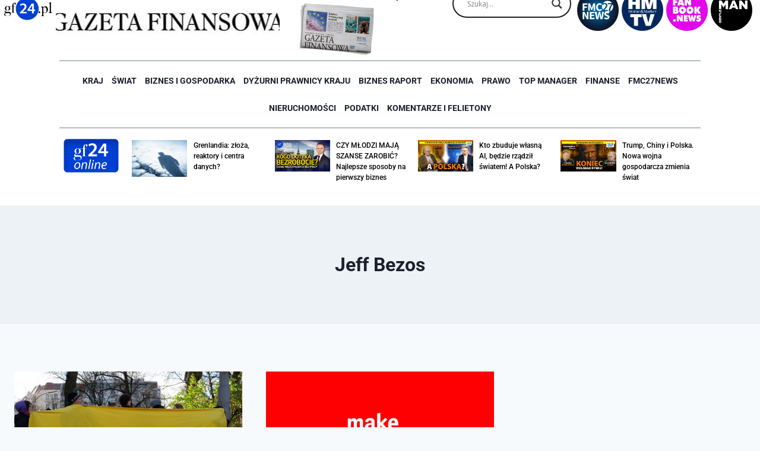

--- FILE ---
content_type: text/html; charset=UTF-8
request_url: https://gf24.pl/tag/jeff-bezos/
body_size: 34904
content:
<!doctype html>
<html lang="pl-PL" itemscope itemtype="https://schema.org/WebSite" class="no-js" itemtype="https://schema.org/Blog" itemscope>
<head>
	<meta charset="UTF-8">
	<meta name="viewport" content="width=device-width, initial-scale=1, minimum-scale=1">
	<meta name='robots' content='index, follow, max-image-preview:large, max-snippet:-1, max-video-preview:-1' />
	<style>img:is([sizes="auto" i], [sizes^="auto," i]) { contain-intrinsic-size: 3000px 1500px }</style>
	<meta name="dlm-version" content="5.1.6">
	<!-- This site is optimized with the Yoast SEO plugin v26.8 - https://yoast.com/product/yoast-seo-wordpress/ -->
	<title>Jeff Bezos - GF24.pl</title>
	<link rel="canonical" href="https://gf24.pl/tag/jeff-bezos/" />
	<script type="application/ld+json" class="yoast-schema-graph">{"@context":"https://schema.org","@graph":[{"@type":"CollectionPage","@id":"https://gf24.pl/tag/jeff-bezos/","url":"https://gf24.pl/tag/jeff-bezos/","name":"Jeff Bezos - GF24.pl","isPartOf":{"@id":"https://gf24.pl/#website"},"primaryImageOfPage":{"@id":"https://gf24.pl/tag/jeff-bezos/#primaryimage"},"image":{"@id":"https://gf24.pl/tag/jeff-bezos/#primaryimage"},"thumbnailUrl":"https://gf24.pl/wp-content/uploads/2021/01/Make_Amazon_Pay__Demonstration_in_Berlin_15-scaled-e1610357597544.jpg","breadcrumb":{"@id":"https://gf24.pl/tag/jeff-bezos/#breadcrumb"},"inLanguage":"pl-PL"},{"@type":"ImageObject","inLanguage":"pl-PL","@id":"https://gf24.pl/tag/jeff-bezos/#primaryimage","url":"https://gf24.pl/wp-content/uploads/2021/01/Make_Amazon_Pay__Demonstration_in_Berlin_15-scaled-e1610357597544.jpg","contentUrl":"https://gf24.pl/wp-content/uploads/2021/01/Make_Amazon_Pay__Demonstration_in_Berlin_15-scaled-e1610357597544.jpg","width":2457,"height":1619},{"@type":"BreadcrumbList","@id":"https://gf24.pl/tag/jeff-bezos/#breadcrumb","itemListElement":[{"@type":"ListItem","position":1,"name":"Strona główna","item":"https://gf24.pl/"},{"@type":"ListItem","position":2,"name":"Jeff Bezos"}]},{"@type":"WebSite","@id":"https://gf24.pl/#website","url":"https://gf24.pl/","name":"GF24.pl","description":"GF24.pl - Gazeta Finansowa Online – Portal o tematyce finansowo-ekonomicznej.","potentialAction":[{"@type":"SearchAction","target":{"@type":"EntryPoint","urlTemplate":"https://gf24.pl/?s={search_term_string}"},"query-input":{"@type":"PropertyValueSpecification","valueRequired":true,"valueName":"search_term_string"}}],"inLanguage":"pl-PL"}]}</script>
	<!-- / Yoast SEO plugin. -->


<link rel='dns-prefetch' href='//www.googletagmanager.com' />
<link rel="alternate" type="application/rss+xml" title="GF24.pl &raquo; Kanał z wpisami" href="https://gf24.pl/feed/" />
<link rel="alternate" type="application/rss+xml" title="GF24.pl &raquo; Kanał z komentarzami" href="https://gf24.pl/comments/feed/" />
			<script>document.documentElement.classList.remove( 'no-js' );</script>
			<link rel="alternate" type="application/rss+xml" title="GF24.pl &raquo; Kanał z wpisami otagowanymi jako Jeff Bezos" href="https://gf24.pl/tag/jeff-bezos/feed/" />
<script>
window._wpemojiSettings = {"baseUrl":"https:\/\/s.w.org\/images\/core\/emoji\/15.0.3\/72x72\/","ext":".png","svgUrl":"https:\/\/s.w.org\/images\/core\/emoji\/15.0.3\/svg\/","svgExt":".svg","source":{"concatemoji":"https:\/\/gf24.pl\/wp-includes\/js\/wp-emoji-release.min.js?ver=6.7.4"}};
/*! This file is auto-generated */
!function(i,n){var o,s,e;function c(e){try{var t={supportTests:e,timestamp:(new Date).valueOf()};sessionStorage.setItem(o,JSON.stringify(t))}catch(e){}}function p(e,t,n){e.clearRect(0,0,e.canvas.width,e.canvas.height),e.fillText(t,0,0);var t=new Uint32Array(e.getImageData(0,0,e.canvas.width,e.canvas.height).data),r=(e.clearRect(0,0,e.canvas.width,e.canvas.height),e.fillText(n,0,0),new Uint32Array(e.getImageData(0,0,e.canvas.width,e.canvas.height).data));return t.every(function(e,t){return e===r[t]})}function u(e,t,n){switch(t){case"flag":return n(e,"\ud83c\udff3\ufe0f\u200d\u26a7\ufe0f","\ud83c\udff3\ufe0f\u200b\u26a7\ufe0f")?!1:!n(e,"\ud83c\uddfa\ud83c\uddf3","\ud83c\uddfa\u200b\ud83c\uddf3")&&!n(e,"\ud83c\udff4\udb40\udc67\udb40\udc62\udb40\udc65\udb40\udc6e\udb40\udc67\udb40\udc7f","\ud83c\udff4\u200b\udb40\udc67\u200b\udb40\udc62\u200b\udb40\udc65\u200b\udb40\udc6e\u200b\udb40\udc67\u200b\udb40\udc7f");case"emoji":return!n(e,"\ud83d\udc26\u200d\u2b1b","\ud83d\udc26\u200b\u2b1b")}return!1}function f(e,t,n){var r="undefined"!=typeof WorkerGlobalScope&&self instanceof WorkerGlobalScope?new OffscreenCanvas(300,150):i.createElement("canvas"),a=r.getContext("2d",{willReadFrequently:!0}),o=(a.textBaseline="top",a.font="600 32px Arial",{});return e.forEach(function(e){o[e]=t(a,e,n)}),o}function t(e){var t=i.createElement("script");t.src=e,t.defer=!0,i.head.appendChild(t)}"undefined"!=typeof Promise&&(o="wpEmojiSettingsSupports",s=["flag","emoji"],n.supports={everything:!0,everythingExceptFlag:!0},e=new Promise(function(e){i.addEventListener("DOMContentLoaded",e,{once:!0})}),new Promise(function(t){var n=function(){try{var e=JSON.parse(sessionStorage.getItem(o));if("object"==typeof e&&"number"==typeof e.timestamp&&(new Date).valueOf()<e.timestamp+604800&&"object"==typeof e.supportTests)return e.supportTests}catch(e){}return null}();if(!n){if("undefined"!=typeof Worker&&"undefined"!=typeof OffscreenCanvas&&"undefined"!=typeof URL&&URL.createObjectURL&&"undefined"!=typeof Blob)try{var e="postMessage("+f.toString()+"("+[JSON.stringify(s),u.toString(),p.toString()].join(",")+"));",r=new Blob([e],{type:"text/javascript"}),a=new Worker(URL.createObjectURL(r),{name:"wpTestEmojiSupports"});return void(a.onmessage=function(e){c(n=e.data),a.terminate(),t(n)})}catch(e){}c(n=f(s,u,p))}t(n)}).then(function(e){for(var t in e)n.supports[t]=e[t],n.supports.everything=n.supports.everything&&n.supports[t],"flag"!==t&&(n.supports.everythingExceptFlag=n.supports.everythingExceptFlag&&n.supports[t]);n.supports.everythingExceptFlag=n.supports.everythingExceptFlag&&!n.supports.flag,n.DOMReady=!1,n.readyCallback=function(){n.DOMReady=!0}}).then(function(){return e}).then(function(){var e;n.supports.everything||(n.readyCallback(),(e=n.source||{}).concatemoji?t(e.concatemoji):e.wpemoji&&e.twemoji&&(t(e.twemoji),t(e.wpemoji)))}))}((window,document),window._wpemojiSettings);
</script>
<!-- gf24.pl is managing ads with Advanced Ads 2.0.14 – https://wpadvancedads.com/ --><script id="advads-ready">
			window.advanced_ads_ready=function(e,a){a=a||"complete";var d=function(e){return"interactive"===a?"loading"!==e:"complete"===e};d(document.readyState)?e():document.addEventListener("readystatechange",(function(a){d(a.target.readyState)&&e()}),{once:"interactive"===a})},window.advanced_ads_ready_queue=window.advanced_ads_ready_queue||[];		</script>
		<style id='wp-emoji-styles-inline-css'>

	img.wp-smiley, img.emoji {
		display: inline !important;
		border: none !important;
		box-shadow: none !important;
		height: 1em !important;
		width: 1em !important;
		margin: 0 0.07em !important;
		vertical-align: -0.1em !important;
		background: none !important;
		padding: 0 !important;
	}
</style>
<link rel='stylesheet' id='wp-block-library-css' href='https://gf24.pl/wp-includes/css/dist/block-library/style.min.css?ver=6.7.4' media='all' />
<link rel='stylesheet' id='jet-engine-frontend-css' href='https://gf24.pl/wp-content/plugins/jet-engine/assets/css/frontend.css?ver=3.4.3' media='all' />
<style id='classic-theme-styles-inline-css'>
/*! This file is auto-generated */
.wp-block-button__link{color:#fff;background-color:#32373c;border-radius:9999px;box-shadow:none;text-decoration:none;padding:calc(.667em + 2px) calc(1.333em + 2px);font-size:1.125em}.wp-block-file__button{background:#32373c;color:#fff;text-decoration:none}
</style>
<style id='global-styles-inline-css'>
:root{--wp--preset--aspect-ratio--square: 1;--wp--preset--aspect-ratio--4-3: 4/3;--wp--preset--aspect-ratio--3-4: 3/4;--wp--preset--aspect-ratio--3-2: 3/2;--wp--preset--aspect-ratio--2-3: 2/3;--wp--preset--aspect-ratio--16-9: 16/9;--wp--preset--aspect-ratio--9-16: 9/16;--wp--preset--color--black: #000000;--wp--preset--color--cyan-bluish-gray: #abb8c3;--wp--preset--color--white: #ffffff;--wp--preset--color--pale-pink: #f78da7;--wp--preset--color--vivid-red: #cf2e2e;--wp--preset--color--luminous-vivid-orange: #ff6900;--wp--preset--color--luminous-vivid-amber: #fcb900;--wp--preset--color--light-green-cyan: #7bdcb5;--wp--preset--color--vivid-green-cyan: #00d084;--wp--preset--color--pale-cyan-blue: #8ed1fc;--wp--preset--color--vivid-cyan-blue: #0693e3;--wp--preset--color--vivid-purple: #9b51e0;--wp--preset--color--theme-palette-1: var(--global-palette1);--wp--preset--color--theme-palette-2: var(--global-palette2);--wp--preset--color--theme-palette-3: var(--global-palette3);--wp--preset--color--theme-palette-4: var(--global-palette4);--wp--preset--color--theme-palette-5: var(--global-palette5);--wp--preset--color--theme-palette-6: var(--global-palette6);--wp--preset--color--theme-palette-7: var(--global-palette7);--wp--preset--color--theme-palette-8: var(--global-palette8);--wp--preset--color--theme-palette-9: var(--global-palette9);--wp--preset--gradient--vivid-cyan-blue-to-vivid-purple: linear-gradient(135deg,rgba(6,147,227,1) 0%,rgb(155,81,224) 100%);--wp--preset--gradient--light-green-cyan-to-vivid-green-cyan: linear-gradient(135deg,rgb(122,220,180) 0%,rgb(0,208,130) 100%);--wp--preset--gradient--luminous-vivid-amber-to-luminous-vivid-orange: linear-gradient(135deg,rgba(252,185,0,1) 0%,rgba(255,105,0,1) 100%);--wp--preset--gradient--luminous-vivid-orange-to-vivid-red: linear-gradient(135deg,rgba(255,105,0,1) 0%,rgb(207,46,46) 100%);--wp--preset--gradient--very-light-gray-to-cyan-bluish-gray: linear-gradient(135deg,rgb(238,238,238) 0%,rgb(169,184,195) 100%);--wp--preset--gradient--cool-to-warm-spectrum: linear-gradient(135deg,rgb(74,234,220) 0%,rgb(151,120,209) 20%,rgb(207,42,186) 40%,rgb(238,44,130) 60%,rgb(251,105,98) 80%,rgb(254,248,76) 100%);--wp--preset--gradient--blush-light-purple: linear-gradient(135deg,rgb(255,206,236) 0%,rgb(152,150,240) 100%);--wp--preset--gradient--blush-bordeaux: linear-gradient(135deg,rgb(254,205,165) 0%,rgb(254,45,45) 50%,rgb(107,0,62) 100%);--wp--preset--gradient--luminous-dusk: linear-gradient(135deg,rgb(255,203,112) 0%,rgb(199,81,192) 50%,rgb(65,88,208) 100%);--wp--preset--gradient--pale-ocean: linear-gradient(135deg,rgb(255,245,203) 0%,rgb(182,227,212) 50%,rgb(51,167,181) 100%);--wp--preset--gradient--electric-grass: linear-gradient(135deg,rgb(202,248,128) 0%,rgb(113,206,126) 100%);--wp--preset--gradient--midnight: linear-gradient(135deg,rgb(2,3,129) 0%,rgb(40,116,252) 100%);--wp--preset--font-size--small: var(--global-font-size-small);--wp--preset--font-size--medium: var(--global-font-size-medium);--wp--preset--font-size--large: var(--global-font-size-large);--wp--preset--font-size--x-large: 42px;--wp--preset--font-size--larger: var(--global-font-size-larger);--wp--preset--font-size--xxlarge: var(--global-font-size-xxlarge);--wp--preset--spacing--20: 0.44rem;--wp--preset--spacing--30: 0.67rem;--wp--preset--spacing--40: 1rem;--wp--preset--spacing--50: 1.5rem;--wp--preset--spacing--60: 2.25rem;--wp--preset--spacing--70: 3.38rem;--wp--preset--spacing--80: 5.06rem;--wp--preset--shadow--natural: 6px 6px 9px rgba(0, 0, 0, 0.2);--wp--preset--shadow--deep: 12px 12px 50px rgba(0, 0, 0, 0.4);--wp--preset--shadow--sharp: 6px 6px 0px rgba(0, 0, 0, 0.2);--wp--preset--shadow--outlined: 6px 6px 0px -3px rgba(255, 255, 255, 1), 6px 6px rgba(0, 0, 0, 1);--wp--preset--shadow--crisp: 6px 6px 0px rgba(0, 0, 0, 1);}:where(.is-layout-flex){gap: 0.5em;}:where(.is-layout-grid){gap: 0.5em;}body .is-layout-flex{display: flex;}.is-layout-flex{flex-wrap: wrap;align-items: center;}.is-layout-flex > :is(*, div){margin: 0;}body .is-layout-grid{display: grid;}.is-layout-grid > :is(*, div){margin: 0;}:where(.wp-block-columns.is-layout-flex){gap: 2em;}:where(.wp-block-columns.is-layout-grid){gap: 2em;}:where(.wp-block-post-template.is-layout-flex){gap: 1.25em;}:where(.wp-block-post-template.is-layout-grid){gap: 1.25em;}.has-black-color{color: var(--wp--preset--color--black) !important;}.has-cyan-bluish-gray-color{color: var(--wp--preset--color--cyan-bluish-gray) !important;}.has-white-color{color: var(--wp--preset--color--white) !important;}.has-pale-pink-color{color: var(--wp--preset--color--pale-pink) !important;}.has-vivid-red-color{color: var(--wp--preset--color--vivid-red) !important;}.has-luminous-vivid-orange-color{color: var(--wp--preset--color--luminous-vivid-orange) !important;}.has-luminous-vivid-amber-color{color: var(--wp--preset--color--luminous-vivid-amber) !important;}.has-light-green-cyan-color{color: var(--wp--preset--color--light-green-cyan) !important;}.has-vivid-green-cyan-color{color: var(--wp--preset--color--vivid-green-cyan) !important;}.has-pale-cyan-blue-color{color: var(--wp--preset--color--pale-cyan-blue) !important;}.has-vivid-cyan-blue-color{color: var(--wp--preset--color--vivid-cyan-blue) !important;}.has-vivid-purple-color{color: var(--wp--preset--color--vivid-purple) !important;}.has-black-background-color{background-color: var(--wp--preset--color--black) !important;}.has-cyan-bluish-gray-background-color{background-color: var(--wp--preset--color--cyan-bluish-gray) !important;}.has-white-background-color{background-color: var(--wp--preset--color--white) !important;}.has-pale-pink-background-color{background-color: var(--wp--preset--color--pale-pink) !important;}.has-vivid-red-background-color{background-color: var(--wp--preset--color--vivid-red) !important;}.has-luminous-vivid-orange-background-color{background-color: var(--wp--preset--color--luminous-vivid-orange) !important;}.has-luminous-vivid-amber-background-color{background-color: var(--wp--preset--color--luminous-vivid-amber) !important;}.has-light-green-cyan-background-color{background-color: var(--wp--preset--color--light-green-cyan) !important;}.has-vivid-green-cyan-background-color{background-color: var(--wp--preset--color--vivid-green-cyan) !important;}.has-pale-cyan-blue-background-color{background-color: var(--wp--preset--color--pale-cyan-blue) !important;}.has-vivid-cyan-blue-background-color{background-color: var(--wp--preset--color--vivid-cyan-blue) !important;}.has-vivid-purple-background-color{background-color: var(--wp--preset--color--vivid-purple) !important;}.has-black-border-color{border-color: var(--wp--preset--color--black) !important;}.has-cyan-bluish-gray-border-color{border-color: var(--wp--preset--color--cyan-bluish-gray) !important;}.has-white-border-color{border-color: var(--wp--preset--color--white) !important;}.has-pale-pink-border-color{border-color: var(--wp--preset--color--pale-pink) !important;}.has-vivid-red-border-color{border-color: var(--wp--preset--color--vivid-red) !important;}.has-luminous-vivid-orange-border-color{border-color: var(--wp--preset--color--luminous-vivid-orange) !important;}.has-luminous-vivid-amber-border-color{border-color: var(--wp--preset--color--luminous-vivid-amber) !important;}.has-light-green-cyan-border-color{border-color: var(--wp--preset--color--light-green-cyan) !important;}.has-vivid-green-cyan-border-color{border-color: var(--wp--preset--color--vivid-green-cyan) !important;}.has-pale-cyan-blue-border-color{border-color: var(--wp--preset--color--pale-cyan-blue) !important;}.has-vivid-cyan-blue-border-color{border-color: var(--wp--preset--color--vivid-cyan-blue) !important;}.has-vivid-purple-border-color{border-color: var(--wp--preset--color--vivid-purple) !important;}.has-vivid-cyan-blue-to-vivid-purple-gradient-background{background: var(--wp--preset--gradient--vivid-cyan-blue-to-vivid-purple) !important;}.has-light-green-cyan-to-vivid-green-cyan-gradient-background{background: var(--wp--preset--gradient--light-green-cyan-to-vivid-green-cyan) !important;}.has-luminous-vivid-amber-to-luminous-vivid-orange-gradient-background{background: var(--wp--preset--gradient--luminous-vivid-amber-to-luminous-vivid-orange) !important;}.has-luminous-vivid-orange-to-vivid-red-gradient-background{background: var(--wp--preset--gradient--luminous-vivid-orange-to-vivid-red) !important;}.has-very-light-gray-to-cyan-bluish-gray-gradient-background{background: var(--wp--preset--gradient--very-light-gray-to-cyan-bluish-gray) !important;}.has-cool-to-warm-spectrum-gradient-background{background: var(--wp--preset--gradient--cool-to-warm-spectrum) !important;}.has-blush-light-purple-gradient-background{background: var(--wp--preset--gradient--blush-light-purple) !important;}.has-blush-bordeaux-gradient-background{background: var(--wp--preset--gradient--blush-bordeaux) !important;}.has-luminous-dusk-gradient-background{background: var(--wp--preset--gradient--luminous-dusk) !important;}.has-pale-ocean-gradient-background{background: var(--wp--preset--gradient--pale-ocean) !important;}.has-electric-grass-gradient-background{background: var(--wp--preset--gradient--electric-grass) !important;}.has-midnight-gradient-background{background: var(--wp--preset--gradient--midnight) !important;}.has-small-font-size{font-size: var(--wp--preset--font-size--small) !important;}.has-medium-font-size{font-size: var(--wp--preset--font-size--medium) !important;}.has-large-font-size{font-size: var(--wp--preset--font-size--large) !important;}.has-x-large-font-size{font-size: var(--wp--preset--font-size--x-large) !important;}
:where(.wp-block-post-template.is-layout-flex){gap: 1.25em;}:where(.wp-block-post-template.is-layout-grid){gap: 1.25em;}
:where(.wp-block-columns.is-layout-flex){gap: 2em;}:where(.wp-block-columns.is-layout-grid){gap: 2em;}
:root :where(.wp-block-pullquote){font-size: 1.5em;line-height: 1.6;}
</style>
<link rel='stylesheet' id='kadence-global-css' href='https://gf24.pl/wp-content/themes/kadence/assets/css/global.min.css?ver=1.2.22' media='all' />
<style id='kadence-global-inline-css'>
/* Kadence Base CSS */
:root{--global-palette1:#2B6CB0;--global-palette2:#215387;--global-palette3:#1A202C;--global-palette4:#2D3748;--global-palette5:#4A5568;--global-palette6:#718096;--global-palette7:#EDF2F7;--global-palette8:#F7FAFC;--global-palette9:#ffffff;--global-palette9rgb:255, 255, 255;--global-palette-highlight:var(--global-palette1);--global-palette-highlight-alt:var(--global-palette2);--global-palette-highlight-alt2:var(--global-palette9);--global-palette-btn-bg:var(--global-palette1);--global-palette-btn-bg-hover:var(--global-palette2);--global-palette-btn:var(--global-palette9);--global-palette-btn-hover:var(--global-palette9);--global-body-font-family:-apple-system,BlinkMacSystemFont,"Segoe UI",Roboto,Oxygen-Sans,Ubuntu,Cantarell,"Helvetica Neue",sans-serif, "Apple Color Emoji", "Segoe UI Emoji", "Segoe UI Symbol";--global-heading-font-family:inherit;--global-primary-nav-font-family:inherit;--global-fallback-font:sans-serif;--global-display-fallback-font:sans-serif;--global-content-width:1290px;--global-content-wide-width:calc(1290px + 230px);--global-content-narrow-width:842px;--global-content-edge-padding:1.5rem;--global-content-boxed-padding:2rem;--global-calc-content-width:calc(1290px - var(--global-content-edge-padding) - var(--global-content-edge-padding) );--wp--style--global--content-size:var(--global-calc-content-width);}.wp-site-blocks{--global-vw:calc( 100vw - ( 0.5 * var(--scrollbar-offset)));}:root body.kadence-elementor-colors{--e-global-color-kadence1:var(--global-palette1);--e-global-color-kadence2:var(--global-palette2);--e-global-color-kadence3:var(--global-palette3);--e-global-color-kadence4:var(--global-palette4);--e-global-color-kadence5:var(--global-palette5);--e-global-color-kadence6:var(--global-palette6);--e-global-color-kadence7:var(--global-palette7);--e-global-color-kadence8:var(--global-palette8);--e-global-color-kadence9:var(--global-palette9);}body{background:var(--global-palette8);}body, input, select, optgroup, textarea{font-weight:400;font-size:17px;line-height:1.6;font-family:var(--global-body-font-family);color:var(--global-palette4);}.content-bg, body.content-style-unboxed .site{background:var(--global-palette9);}h1,h2,h3,h4,h5,h6{font-family:var(--global-heading-font-family);}h1{font-weight:700;font-size:32px;line-height:1.5;color:var(--global-palette3);}h2{font-weight:700;font-size:28px;line-height:1.5;color:var(--global-palette3);}h3{font-weight:700;font-size:24px;line-height:1.5;color:var(--global-palette3);}h4{font-weight:700;font-size:22px;line-height:1.5;color:var(--global-palette4);}h5{font-weight:700;font-size:20px;line-height:1.5;color:var(--global-palette4);}h6{font-weight:700;font-size:18px;line-height:1.5;color:var(--global-palette5);}.entry-hero .kadence-breadcrumbs{max-width:1290px;}.site-container, .site-header-row-layout-contained, .site-footer-row-layout-contained, .entry-hero-layout-contained, .comments-area, .alignfull > .wp-block-cover__inner-container, .alignwide > .wp-block-cover__inner-container{max-width:var(--global-content-width);}.content-width-narrow .content-container.site-container, .content-width-narrow .hero-container.site-container{max-width:var(--global-content-narrow-width);}@media all and (min-width: 1520px){.wp-site-blocks .content-container  .alignwide{margin-left:-115px;margin-right:-115px;width:unset;max-width:unset;}}@media all and (min-width: 1102px){.content-width-narrow .wp-site-blocks .content-container .alignwide{margin-left:-130px;margin-right:-130px;width:unset;max-width:unset;}}.content-style-boxed .wp-site-blocks .entry-content .alignwide{margin-left:calc( -1 * var( --global-content-boxed-padding ) );margin-right:calc( -1 * var( --global-content-boxed-padding ) );}.content-area{margin-top:5rem;margin-bottom:5rem;}@media all and (max-width: 1024px){.content-area{margin-top:3rem;margin-bottom:3rem;}}@media all and (max-width: 767px){.content-area{margin-top:2rem;margin-bottom:2rem;}}@media all and (max-width: 1024px){:root{--global-content-boxed-padding:2rem;}}@media all and (max-width: 767px){:root{--global-content-boxed-padding:1.5rem;}}.entry-content-wrap{padding:2rem;}@media all and (max-width: 1024px){.entry-content-wrap{padding:2rem;}}@media all and (max-width: 767px){.entry-content-wrap{padding:1.5rem;}}.entry.single-entry{box-shadow:0px 15px 15px -10px rgba(0,0,0,0.05);}.entry.loop-entry{box-shadow:0px 15px 15px -10px rgba(0,0,0,0.05);}.loop-entry .entry-content-wrap{padding:2rem;}@media all and (max-width: 1024px){.loop-entry .entry-content-wrap{padding:2rem;}}@media all and (max-width: 767px){.loop-entry .entry-content-wrap{padding:1.5rem;}}button, .button, .wp-block-button__link, input[type="button"], input[type="reset"], input[type="submit"], .fl-button, .elementor-button-wrapper .elementor-button, .wc-block-components-checkout-place-order-button, .wc-block-cart__submit{box-shadow:0px 0px 0px -7px rgba(0,0,0,0);}button:hover, button:focus, button:active, .button:hover, .button:focus, .button:active, .wp-block-button__link:hover, .wp-block-button__link:focus, .wp-block-button__link:active, input[type="button"]:hover, input[type="button"]:focus, input[type="button"]:active, input[type="reset"]:hover, input[type="reset"]:focus, input[type="reset"]:active, input[type="submit"]:hover, input[type="submit"]:focus, input[type="submit"]:active, .elementor-button-wrapper .elementor-button:hover, .elementor-button-wrapper .elementor-button:focus, .elementor-button-wrapper .elementor-button:active, .wc-block-cart__submit:hover{box-shadow:0px 15px 25px -7px rgba(0,0,0,0.1);}.kb-button.kb-btn-global-outline.kb-btn-global-inherit{padding-top:calc(px - 2px);padding-right:calc(px - 2px);padding-bottom:calc(px - 2px);padding-left:calc(px - 2px);}@media all and (min-width: 1025px){.transparent-header .entry-hero .entry-hero-container-inner{padding-top:80px;}}@media all and (max-width: 1024px){.mobile-transparent-header .entry-hero .entry-hero-container-inner{padding-top:80px;}}@media all and (max-width: 767px){.mobile-transparent-header .entry-hero .entry-hero-container-inner{padding-top:80px;}}
/* Kadence Header CSS */
@media all and (max-width: 1024px){.mobile-transparent-header #masthead{position:absolute;left:0px;right:0px;z-index:100;}.kadence-scrollbar-fixer.mobile-transparent-header #masthead{right:var(--scrollbar-offset,0);}.mobile-transparent-header #masthead, .mobile-transparent-header .site-top-header-wrap .site-header-row-container-inner, .mobile-transparent-header .site-main-header-wrap .site-header-row-container-inner, .mobile-transparent-header .site-bottom-header-wrap .site-header-row-container-inner{background:transparent;}.site-header-row-tablet-layout-fullwidth, .site-header-row-tablet-layout-standard{padding:0px;}}@media all and (min-width: 1025px){.transparent-header #masthead{position:absolute;left:0px;right:0px;z-index:100;}.transparent-header.kadence-scrollbar-fixer #masthead{right:var(--scrollbar-offset,0);}.transparent-header #masthead, .transparent-header .site-top-header-wrap .site-header-row-container-inner, .transparent-header .site-main-header-wrap .site-header-row-container-inner, .transparent-header .site-bottom-header-wrap .site-header-row-container-inner{background:transparent;}}.site-branding{padding:0px 0px 0px 0px;}.site-branding .site-title{font-weight:700;font-size:26px;line-height:1.2;color:var(--global-palette3);}#masthead, #masthead .kadence-sticky-header.item-is-fixed:not(.item-at-start):not(.site-header-row-container):not(.site-main-header-wrap), #masthead .kadence-sticky-header.item-is-fixed:not(.item-at-start) > .site-header-row-container-inner{background:#ffffff;}.site-main-header-inner-wrap{min-height:80px;}.header-navigation[class*="header-navigation-style-underline"] .header-menu-container.primary-menu-container>ul>li>a:after{width:calc( 100% - 1.2em);}.main-navigation .primary-menu-container > ul > li.menu-item > a{padding-left:calc(1.2em / 2);padding-right:calc(1.2em / 2);padding-top:0.6em;padding-bottom:0.6em;color:var(--global-palette5);}.main-navigation .primary-menu-container > ul > li.menu-item .dropdown-nav-special-toggle{right:calc(1.2em / 2);}.main-navigation .primary-menu-container > ul > li.menu-item > a:hover{color:var(--global-palette-highlight);}.main-navigation .primary-menu-container > ul > li.menu-item.current-menu-item > a{color:var(--global-palette3);}.header-navigation .header-menu-container ul ul.sub-menu, .header-navigation .header-menu-container ul ul.submenu{background:var(--global-palette3);box-shadow:0px 2px 13px 0px rgba(0,0,0,0.1);}.header-navigation .header-menu-container ul ul li.menu-item, .header-menu-container ul.menu > li.kadence-menu-mega-enabled > ul > li.menu-item > a{border-bottom:1px solid rgba(255,255,255,0.1);}.header-navigation .header-menu-container ul ul li.menu-item > a{width:200px;padding-top:1em;padding-bottom:1em;color:var(--global-palette8);font-size:12px;}.header-navigation .header-menu-container ul ul li.menu-item > a:hover{color:var(--global-palette9);background:var(--global-palette4);}.header-navigation .header-menu-container ul ul li.menu-item.current-menu-item > a{color:var(--global-palette9);background:var(--global-palette4);}.mobile-toggle-open-container .menu-toggle-open, .mobile-toggle-open-container .menu-toggle-open:focus{color:var(--global-palette5);padding:0.4em 0.6em 0.4em 0.6em;font-size:14px;}.mobile-toggle-open-container .menu-toggle-open.menu-toggle-style-bordered{border:1px solid currentColor;}.mobile-toggle-open-container .menu-toggle-open .menu-toggle-icon{font-size:20px;}.mobile-toggle-open-container .menu-toggle-open:hover, .mobile-toggle-open-container .menu-toggle-open:focus-visible{color:var(--global-palette-highlight);}.mobile-navigation ul li{font-size:14px;}.mobile-navigation ul li a{padding-top:1em;padding-bottom:1em;}.mobile-navigation ul li > a, .mobile-navigation ul li.menu-item-has-children > .drawer-nav-drop-wrap{color:var(--global-palette8);}.mobile-navigation ul li.current-menu-item > a, .mobile-navigation ul li.current-menu-item.menu-item-has-children > .drawer-nav-drop-wrap{color:var(--global-palette-highlight);}.mobile-navigation ul li.menu-item-has-children .drawer-nav-drop-wrap, .mobile-navigation ul li:not(.menu-item-has-children) a{border-bottom:1px solid rgba(255,255,255,0.1);}.mobile-navigation:not(.drawer-navigation-parent-toggle-true) ul li.menu-item-has-children .drawer-nav-drop-wrap button{border-left:1px solid rgba(255,255,255,0.1);}#mobile-drawer .drawer-header .drawer-toggle{padding:0.6em 0.15em 0.6em 0.15em;font-size:24px;}
/* Kadence Footer CSS */
.site-bottom-footer-inner-wrap{padding-top:30px;padding-bottom:30px;grid-column-gap:30px;}.site-bottom-footer-inner-wrap .widget{margin-bottom:30px;}.site-bottom-footer-inner-wrap .site-footer-section:not(:last-child):after{right:calc(-30px / 2);}
</style>
<link rel='stylesheet' id='kadence-header-css' href='https://gf24.pl/wp-content/themes/kadence/assets/css/header.min.css?ver=1.2.22' media='all' />
<link rel='stylesheet' id='kadence-content-css' href='https://gf24.pl/wp-content/themes/kadence/assets/css/content.min.css?ver=1.2.22' media='all' />
<link rel='stylesheet' id='kadence-footer-css' href='https://gf24.pl/wp-content/themes/kadence/assets/css/footer.min.css?ver=1.2.22' media='all' />
<link rel='stylesheet' id='dflip-style-css' href='https://gf24.pl/wp-content/plugins/3d-flipbook-dflip-lite/assets/css/dflip.min.css?ver=2.4.20' media='all' />
<link rel='stylesheet' id='wpdreams-asl-basic-css' href='https://gf24.pl/wp-content/plugins/ajax-search-lite/css/style.basic.css?ver=4.13.4' media='all' />
<style id='wpdreams-asl-basic-inline-css'>

					div[id*='ajaxsearchlitesettings'].searchsettings .asl_option_inner label {
						font-size: 0px !important;
						color: rgba(0, 0, 0, 0);
					}
					div[id*='ajaxsearchlitesettings'].searchsettings .asl_option_inner label:after {
						font-size: 11px !important;
						position: absolute;
						top: 0;
						left: 0;
						z-index: 1;
					}
					.asl_w_container {
						width: 100%;
						margin: 0px 0px 0px 0px;
						min-width: 200px;
					}
					div[id*='ajaxsearchlite'].asl_m {
						width: 100%;
					}
					div[id*='ajaxsearchliteres'].wpdreams_asl_results div.resdrg span.highlighted {
						font-weight: bold;
						color: rgba(217, 49, 43, 1);
						background-color: rgba(238, 238, 238, 1);
					}
					div[id*='ajaxsearchliteres'].wpdreams_asl_results .results img.asl_image {
						width: 70px;
						height: 70px;
						object-fit: cover;
					}
					div[id*='ajaxsearchlite'].asl_r .results {
						max-height: none;
					}
					div[id*='ajaxsearchlite'].asl_r {
						position: absolute;
					}
				
						div.asl_r.asl_w.vertical .results .item::after {
							display: block;
							position: absolute;
							bottom: 0;
							content: '';
							height: 1px;
							width: 100%;
							background: #D8D8D8;
						}
						div.asl_r.asl_w.vertical .results .item.asl_last_item::after {
							display: none;
						}
					 div.asl_r .results .item .asl_content h3, div.asl_r .results .item .asl_content h3 a {color: #000 !important}
</style>
<link rel='stylesheet' id='wpdreams-asl-instance-css' href='https://gf24.pl/wp-content/plugins/ajax-search-lite/css/style-curvy-black.css?ver=4.13.4' media='all' />
<link rel='stylesheet' id='elementor-frontend-css' href='https://gf24.pl/wp-content/plugins/elementor/assets/css/frontend.min.css?ver=3.28.4' media='all' />
<style id='elementor-frontend-inline-css'>
.elementor-kit-42869{--e-global-color-primary:#6EC1E4;--e-global-color-secondary:#54595F;--e-global-color-text:#7A7A7A;--e-global-color-accent:#61CE70;--e-global-color-kadence1:#2B6CB0;--e-global-color-kadence2:#215387;--e-global-color-kadence3:#1A202C;--e-global-color-kadence4:#2D3748;--e-global-color-kadence5:#4A5568;--e-global-color-kadence6:#718096;--e-global-color-kadence7:#EDF2F7;--e-global-color-kadence8:#F7FAFC;--e-global-color-kadence9:#ffffff;--e-global-color-3f4814a:#0040D5;--e-global-color-b2a7f62:#000000;--e-global-color-2ec7154:#FFFFFF;--e-global-typography-primary-font-family:"Roboto";--e-global-typography-primary-font-weight:600;--e-global-typography-secondary-font-family:"Roboto Slab";--e-global-typography-secondary-font-weight:400;--e-global-typography-text-font-family:"Roboto";--e-global-typography-text-font-weight:400;--e-global-typography-accent-font-family:"Roboto";--e-global-typography-accent-font-weight:500;--e-global-typography-98e0d99-font-family:"Times New Roman";--e-global-typography-33827c5-font-family:"Roboto";--e-global-typography-3b6eed2-font-family:"Roboto";}.elementor-kit-42869.el-is-editing{--global-palette1:#2B6CB0;--global-palette2:#215387;--global-palette3:#1A202C;--global-palette4:#2D3748;--global-palette5:#4A5568;--global-palette6:#718096;--global-palette7:#EDF2F7;--global-palette8:#F7FAFC;--global-palette9:#ffffff;}.elementor-kit-42869 e-page-transition{background-color:#FFBC7D;}.elementor-section.elementor-section-boxed > .elementor-container{max-width:1140px;}.e-con{--container-max-width:1140px;}.elementor-widget:not(:last-child){margin-block-end:20px;}.elementor-element{--widgets-spacing:20px 20px;--widgets-spacing-row:20px;--widgets-spacing-column:20px;}{}h1.entry-title{display:var(--page-title-display);}@media(max-width:1024px){.elementor-section.elementor-section-boxed > .elementor-container{max-width:1024px;}.e-con{--container-max-width:1024px;}}@media(max-width:767px){.elementor-section.elementor-section-boxed > .elementor-container{max-width:767px;}.e-con{--container-max-width:767px;}}
.elementor-45557 .elementor-element.elementor-element-65c51e70{--display:flex;--flex-direction:row;--container-widget-width:calc( ( 1 - var( --container-widget-flex-grow ) ) * 100% );--container-widget-height:100%;--container-widget-flex-grow:1;--container-widget-align-self:stretch;--flex-wrap-mobile:wrap;--justify-content:center;--align-items:center;--gap:0px 0px;--row-gap:0px;--column-gap:0px;--margin-top:0px;--margin-bottom:0px;--margin-left:0px;--margin-right:0px;--padding-top:0px;--padding-bottom:0px;--padding-left:0px;--padding-right:0px;}.elementor-45557 .elementor-element.elementor-element-65c51e70:not(.elementor-motion-effects-element-type-background), .elementor-45557 .elementor-element.elementor-element-65c51e70 > .elementor-motion-effects-container > .elementor-motion-effects-layer{background-color:var( --e-global-color-kadence9 );}.elementor-45557 .elementor-element.elementor-element-b8c18b5{--display:flex;}.elementor-widget-image .widget-image-caption{color:var( --e-global-color-text );font-family:var( --e-global-typography-text-font-family ), Sans-serif;font-weight:var( --e-global-typography-text-font-weight );}.elementor-45557 .elementor-element.elementor-element-5b699d2{--display:flex;--min-height:90px;--margin-top:0px;--margin-bottom:0px;--margin-left:0px;--margin-right:0px;--padding-top:0px;--padding-bottom:0px;--padding-left:0px;--padding-right:0px;}.elementor-45557 .elementor-element.elementor-element-5b699d2:not(.elementor-motion-effects-element-type-background), .elementor-45557 .elementor-element.elementor-element-5b699d2 > .elementor-motion-effects-container > .elementor-motion-effects-layer{background-image:url("https://gf24.pl/wp-content/uploads/2025/10/gf.jpg");background-position:center center;background-repeat:no-repeat;}.elementor-45557 .elementor-element.elementor-element-5741b287{--display:flex;--margin-top:0px;--margin-bottom:0px;--margin-left:0px;--margin-right:0px;--padding-top:0px;--padding-bottom:0px;--padding-left:0px;--padding-right:0px;}.elementor-widget-nav-menu .elementor-nav-menu .elementor-item{font-family:var( --e-global-typography-primary-font-family ), Sans-serif;font-weight:var( --e-global-typography-primary-font-weight );}.elementor-widget-nav-menu .elementor-nav-menu--main .elementor-item{color:var( --e-global-color-text );fill:var( --e-global-color-text );}.elementor-widget-nav-menu .elementor-nav-menu--main .elementor-item:hover,
					.elementor-widget-nav-menu .elementor-nav-menu--main .elementor-item.elementor-item-active,
					.elementor-widget-nav-menu .elementor-nav-menu--main .elementor-item.highlighted,
					.elementor-widget-nav-menu .elementor-nav-menu--main .elementor-item:focus{color:var( --e-global-color-accent );fill:var( --e-global-color-accent );}.elementor-widget-nav-menu .elementor-nav-menu--main:not(.e--pointer-framed) .elementor-item:before,
					.elementor-widget-nav-menu .elementor-nav-menu--main:not(.e--pointer-framed) .elementor-item:after{background-color:var( --e-global-color-accent );}.elementor-widget-nav-menu .e--pointer-framed .elementor-item:before,
					.elementor-widget-nav-menu .e--pointer-framed .elementor-item:after{border-color:var( --e-global-color-accent );}.elementor-widget-nav-menu{--e-nav-menu-divider-color:var( --e-global-color-text );}.elementor-widget-nav-menu .elementor-nav-menu--dropdown .elementor-item, .elementor-widget-nav-menu .elementor-nav-menu--dropdown  .elementor-sub-item{font-family:var( --e-global-typography-accent-font-family ), Sans-serif;font-weight:var( --e-global-typography-accent-font-weight );}.elementor-45557 .elementor-element.elementor-element-7e1b6c41 > .elementor-widget-container{margin:0px 0px 0px 0px;padding:0px 0px 0px 0px;}.elementor-45557 .elementor-element.elementor-element-7e1b6c41 .elementor-menu-toggle{margin:0 auto;}.elementor-45557 .elementor-element.elementor-element-7e1b6c41 .elementor-nav-menu .elementor-item{font-family:"Roboto", Sans-serif;font-weight:700;text-transform:uppercase;}.elementor-45557 .elementor-element.elementor-element-7e1b6c41 .elementor-nav-menu--main .elementor-item{color:var( --e-global-color-kadence3 );fill:var( --e-global-color-kadence3 );padding-left:7px;padding-right:7px;padding-top:7px;padding-bottom:7px;}.elementor-45557 .elementor-element.elementor-element-7e1b6c41 .elementor-nav-menu--main .elementor-item:hover,
					.elementor-45557 .elementor-element.elementor-element-7e1b6c41 .elementor-nav-menu--main .elementor-item.elementor-item-active,
					.elementor-45557 .elementor-element.elementor-element-7e1b6c41 .elementor-nav-menu--main .elementor-item.highlighted,
					.elementor-45557 .elementor-element.elementor-element-7e1b6c41 .elementor-nav-menu--main .elementor-item:focus{color:var( --e-global-color-3f4814a );fill:var( --e-global-color-3f4814a );}.elementor-45557 .elementor-element.elementor-element-75b5f028{--display:flex;}.elementor-45557 .elementor-element.elementor-element-2688b428{--display:flex;--flex-direction:column;--container-widget-width:100%;--container-widget-height:initial;--container-widget-flex-grow:0;--container-widget-align-self:initial;--flex-wrap-mobile:wrap;--gap:0px 0px;--row-gap:0px;--column-gap:0px;--margin-top:-120px;--margin-bottom:0px;--margin-left:0px;--margin-right:0px;--padding-top:0px;--padding-bottom:0px;--padding-left:0px;--padding-right:0px;--z-index:100;}.elementor-45557 .elementor-element.elementor-element-2688b428:not(.elementor-motion-effects-element-type-background), .elementor-45557 .elementor-element.elementor-element-2688b428 > .elementor-motion-effects-container > .elementor-motion-effects-layer{background-color:var( --e-global-color-kadence9 );}.elementor-45557 .elementor-element.elementor-element-f97c73{--display:flex;--flex-direction:row;--container-widget-width:initial;--container-widget-height:100%;--container-widget-flex-grow:1;--container-widget-align-self:stretch;--flex-wrap-mobile:wrap;--justify-content:space-around;--gap:0px 0px;--row-gap:0px;--column-gap:0px;--margin-top:0px;--margin-bottom:0px;--margin-left:0px;--margin-right:0px;--padding-top:0px;--padding-bottom:0px;--padding-left:0px;--padding-right:0px;}.elementor-45557 .elementor-element.elementor-element-69a49c83{--display:flex;--justify-content:center;--margin-top:7px;--margin-bottom:0px;--margin-left:0px;--margin-right:0px;--padding-top:0px;--padding-bottom:0px;--padding-left:0px;--padding-right:0px;}.elementor-45557 .elementor-element.elementor-element-28f8925 img{width:100%;}.elementor-45557 .elementor-element.elementor-element-7eca969f{--display:flex;--margin-top:0px;--margin-bottom:0px;--margin-left:0px;--margin-right:25px;--padding-top:0px;--padding-bottom:0px;--padding-left:0px;--padding-right:0px;}.elementor-45557 .elementor-element.elementor-element-7eca969f:not(.elementor-motion-effects-element-type-background), .elementor-45557 .elementor-element.elementor-element-7eca969f > .elementor-motion-effects-container > .elementor-motion-effects-layer{background-image:url("https://gf24.pl/wp-content/uploads/2025/10/gf.jpg");background-position:center center;background-repeat:no-repeat;}.elementor-45557 .elementor-element.elementor-element-4c1cc38{--display:flex;--flex-direction:row;--container-widget-width:calc( ( 1 - var( --container-widget-flex-grow ) ) * 100% );--container-widget-height:100%;--container-widget-flex-grow:1;--container-widget-align-self:stretch;--flex-wrap-mobile:wrap;--align-items:center;--gap:0px 0px;--row-gap:0px;--column-gap:0px;--margin-top:0px;--margin-bottom:0px;--margin-left:0px;--margin-right:0px;--padding-top:0px;--padding-bottom:0px;--padding-left:0px;--padding-right:0px;}.elementor-45557 .elementor-element.elementor-element-2d6a1a6{--display:flex;--min-height:90px;--margin-top:20px;--margin-bottom:0px;--margin-left:0px;--margin-right:0px;--padding-top:0px;--padding-bottom:0px;--padding-left:0px;--padding-right:0px;}.elementor-45557 .elementor-element.elementor-element-2d6a1a6:not(.elementor-motion-effects-element-type-background), .elementor-45557 .elementor-element.elementor-element-2d6a1a6 > .elementor-motion-effects-container > .elementor-motion-effects-layer{background-image:url("https://gf24.pl/wp-content/uploads/2025/10/fold-PAPER.png");background-position:center center;background-repeat:no-repeat;background-size:contain;}.elementor-45557 .elementor-element.elementor-element-2d86d6c{--display:flex;--margin-top:0px;--margin-bottom:0px;--margin-left:0px;--margin-right:0px;--padding-top:0px;--padding-bottom:0px;--padding-left:0px;--padding-right:0px;}.elementor-widget-heading .elementor-heading-title{font-family:var( --e-global-typography-primary-font-family ), Sans-serif;font-weight:var( --e-global-typography-primary-font-weight );color:var( --e-global-color-primary );}.elementor-45557 .elementor-element.elementor-element-42aed19c .elementor-heading-title{font-family:"Roboto", Sans-serif;font-size:18px;font-weight:400;color:var( --e-global-color-b2a7f62 );}.elementor-45557 .elementor-element.elementor-element-5e5f0a21{--display:flex;--flex-direction:row;--container-widget-width:calc( ( 1 - var( --container-widget-flex-grow ) ) * 100% );--container-widget-height:100%;--container-widget-flex-grow:1;--container-widget-align-self:stretch;--flex-wrap-mobile:wrap;--justify-content:center;--align-items:center;--gap:0px 0px;--row-gap:0px;--column-gap:0px;--margin-top:0px;--margin-bottom:0px;--margin-left:30px;--margin-right:0px;--padding-top:0px;--padding-bottom:0px;--padding-left:0px;--padding-right:0px;}.elementor-widget-search{--e-search-input-color:var( --e-global-color-text );}.elementor-widget-search.e-focus{--e-search-input-color:var( --e-global-color-text );}.elementor-widget-search .elementor-pagination{font-family:var( --e-global-typography-primary-font-family ), Sans-serif;font-weight:var( --e-global-typography-primary-font-weight );}.elementor-45557 .elementor-element.elementor-element-4c3a33b > .elementor-widget-container{margin:0px 0px 0px 00px;padding:0px 0px 0px 0px;}.elementor-45557 .elementor-element.elementor-element-6720bd66 > .elementor-widget-container{margin:0px 0px 0px 0px;padding:0px 0px 0px 10px;}.elementor-45557 .elementor-element.elementor-element-6720bd66 img{width:70px;height:70px;}.elementor-45557 .elementor-element.elementor-element-69cde98c > .elementor-widget-container{margin:0px 0px 0px 0px;padding:0px 0px 0px 5px;}.elementor-45557 .elementor-element.elementor-element-69cde98c img{width:70px;height:70px;}.elementor-45557 .elementor-element.elementor-element-7503fd2a > .elementor-widget-container{margin:0px 0px 0px 0px;padding:0px 0px 0px 5px;}.elementor-45557 .elementor-element.elementor-element-7503fd2a img{width:70px;height:70px;}.elementor-45557 .elementor-element.elementor-element-5bfe2722 > .elementor-widget-container{margin:0px 0px 0px 0px;padding:0px 0px 0px 5px;}.elementor-45557 .elementor-element.elementor-element-5bfe2722 img{width:70px;height:70px;}.elementor-45557 .elementor-element.elementor-element-58992045{--display:flex;--gap:0px 0px;--row-gap:0px;--column-gap:0px;--margin-top:0px;--margin-bottom:0px;--margin-left:0px;--margin-right:0px;--padding-top:0px;--padding-bottom:0px;--padding-left:100px;--padding-right:100px;}.elementor-widget-divider{--divider-color:var( --e-global-color-secondary );}.elementor-widget-divider .elementor-divider__text{color:var( --e-global-color-secondary );font-family:var( --e-global-typography-secondary-font-family ), Sans-serif;font-weight:var( --e-global-typography-secondary-font-weight );}.elementor-widget-divider.elementor-view-stacked .elementor-icon{background-color:var( --e-global-color-secondary );}.elementor-widget-divider.elementor-view-framed .elementor-icon, .elementor-widget-divider.elementor-view-default .elementor-icon{color:var( --e-global-color-secondary );border-color:var( --e-global-color-secondary );}.elementor-widget-divider.elementor-view-framed .elementor-icon, .elementor-widget-divider.elementor-view-default .elementor-icon svg{fill:var( --e-global-color-secondary );}.elementor-45557 .elementor-element.elementor-element-7bd26728{--divider-border-style:solid;--divider-color:var( --e-global-color-kadence6 );--divider-border-width:1px;}.elementor-45557 .elementor-element.elementor-element-7bd26728 .elementor-divider-separator{width:100%;}.elementor-45557 .elementor-element.elementor-element-7bd26728 .elementor-divider{padding-block-start:10px;padding-block-end:10px;}.elementor-45557 .elementor-element.elementor-element-6ff581d1 > .elementor-widget-container{margin:0px 0px 0px 0px;padding:0px 0px 0px 0px;}.elementor-45557 .elementor-element.elementor-element-6ff581d1 .elementor-menu-toggle{margin:0 auto;}.elementor-45557 .elementor-element.elementor-element-6ff581d1 .elementor-nav-menu .elementor-item{font-family:"Roboto", Sans-serif;font-size:14px;font-weight:700;text-transform:uppercase;}.elementor-45557 .elementor-element.elementor-element-6ff581d1 .elementor-nav-menu--main .elementor-item{color:var( --e-global-color-kadence3 );fill:var( --e-global-color-kadence3 );padding-left:7px;padding-right:7px;}.elementor-45557 .elementor-element.elementor-element-6ff581d1 .elementor-nav-menu--main .elementor-item:hover,
					.elementor-45557 .elementor-element.elementor-element-6ff581d1 .elementor-nav-menu--main .elementor-item.elementor-item-active,
					.elementor-45557 .elementor-element.elementor-element-6ff581d1 .elementor-nav-menu--main .elementor-item.highlighted,
					.elementor-45557 .elementor-element.elementor-element-6ff581d1 .elementor-nav-menu--main .elementor-item:focus{color:var( --e-global-color-3f4814a );fill:var( --e-global-color-3f4814a );}.elementor-45557 .elementor-element.elementor-element-6b1eacc6{--divider-border-style:solid;--divider-color:var( --e-global-color-kadence6 );--divider-border-width:1px;}.elementor-45557 .elementor-element.elementor-element-6b1eacc6 .elementor-divider-separator{width:100%;}.elementor-45557 .elementor-element.elementor-element-6b1eacc6 .elementor-divider{padding-block-start:10px;padding-block-end:10px;}.elementor-45557 .elementor-element.elementor-element-7f18a3da{--display:flex;--flex-direction:row;--container-widget-width:calc( ( 1 - var( --container-widget-flex-grow ) ) * 100% );--container-widget-height:100%;--container-widget-flex-grow:1;--container-widget-align-self:stretch;--flex-wrap-mobile:wrap;--justify-content:center;--align-items:center;--gap:0px 0px;--row-gap:0px;--column-gap:0px;--margin-top:0px;--margin-bottom:0px;--margin-left:0px;--margin-right:0px;--padding-top:0px;--padding-bottom:10px;--padding-left:100px;--padding-right:100px;}.elementor-45557 .elementor-element.elementor-element-3eaa5f50{--display:flex;--margin-top:0px;--margin-bottom:0px;--margin-left:0px;--margin-right:0px;--padding-top:0px;--padding-bottom:0px;--padding-left:0px;--padding-right:0px;}.elementor-45557 .elementor-element.elementor-element-11f34588 > .elementor-widget-container{margin:0px 0px 0px 0px;}.elementor-45557 .elementor-element.elementor-element-77b2aaaf{--display:flex;}.elementor-45557 .elementor-element.elementor-element-2cb2c858{--swiper-slides-to-display:4;--swiper-slides-gap:10px;}.elementor-45557 .elementor-element.elementor-element-2cb2c858 > .elementor-widget-container{margin:0px 0px 0px 0px;padding:0px 0px 0px 0px;}.elementor-45557 .elementor-element.elementor-element-2cb2c858 .swiper-slide > .elementor-element{height:100%;}.elementor-45557 .elementor-element.elementor-element-799257e8{--display:flex;--flex-direction:column;--container-widget-width:100%;--container-widget-height:initial;--container-widget-flex-grow:0;--container-widget-align-self:initial;--flex-wrap-mobile:wrap;--gap:0px 0px;--row-gap:0px;--column-gap:0px;--margin-top:-120px;--margin-bottom:0px;--margin-left:0px;--margin-right:0px;--padding-top:0px;--padding-bottom:0px;--padding-left:0px;--padding-right:0px;--z-index:100;}.elementor-45557 .elementor-element.elementor-element-799257e8:not(.elementor-motion-effects-element-type-background), .elementor-45557 .elementor-element.elementor-element-799257e8 > .elementor-motion-effects-container > .elementor-motion-effects-layer{background-color:var( --e-global-color-kadence9 );}.elementor-45557 .elementor-element.elementor-element-5eac7c0b{--display:flex;--flex-direction:row;--container-widget-width:initial;--container-widget-height:100%;--container-widget-flex-grow:1;--container-widget-align-self:stretch;--flex-wrap-mobile:wrap;--justify-content:space-around;--gap:0px 0px;--row-gap:0px;--column-gap:0px;--margin-top:0px;--margin-bottom:0px;--margin-left:0px;--margin-right:0px;--padding-top:0px;--padding-bottom:0px;--padding-left:0px;--padding-right:0px;}.elementor-45557 .elementor-element.elementor-element-654e9eac{--display:flex;--justify-content:center;--margin-top:7px;--margin-bottom:0px;--margin-left:0px;--margin-right:0px;--padding-top:0px;--padding-bottom:0px;--padding-left:0px;--padding-right:0px;}.elementor-45557 .elementor-element.elementor-element-d805439 img{width:100%;}.elementor-45557 .elementor-element.elementor-element-440f286{--display:flex;--margin-top:0px;--margin-bottom:0px;--margin-left:0px;--margin-right:25px;--padding-top:0px;--padding-bottom:0px;--padding-left:0px;--padding-right:0px;}.elementor-45557 .elementor-element.elementor-element-440f286:not(.elementor-motion-effects-element-type-background), .elementor-45557 .elementor-element.elementor-element-440f286 > .elementor-motion-effects-container > .elementor-motion-effects-layer{background-image:url("https://gf24.pl/wp-content/uploads/2025/10/gf.jpg");background-position:center center;background-repeat:no-repeat;}.elementor-45557 .elementor-element.elementor-element-53ab87d1{--display:flex;--flex-direction:row;--container-widget-width:calc( ( 1 - var( --container-widget-flex-grow ) ) * 100% );--container-widget-height:100%;--container-widget-flex-grow:1;--container-widget-align-self:stretch;--flex-wrap-mobile:wrap;--align-items:center;--gap:0px 0px;--row-gap:0px;--column-gap:0px;--margin-top:0px;--margin-bottom:0px;--margin-left:0px;--margin-right:0px;--padding-top:0px;--padding-bottom:0px;--padding-left:0px;--padding-right:0px;}.elementor-45557 .elementor-element.elementor-element-343369dd{--display:flex;--min-height:90px;--margin-top:20px;--margin-bottom:0px;--margin-left:0px;--margin-right:0px;--padding-top:0px;--padding-bottom:0px;--padding-left:0px;--padding-right:0px;}.elementor-45557 .elementor-element.elementor-element-343369dd:not(.elementor-motion-effects-element-type-background), .elementor-45557 .elementor-element.elementor-element-343369dd > .elementor-motion-effects-container > .elementor-motion-effects-layer{background-image:url("https://gf24.pl/wp-content/uploads/2025/10/fold-PAPER.png");background-position:center center;background-repeat:no-repeat;background-size:contain;}.elementor-45557 .elementor-element.elementor-element-1013bb1e{--display:flex;--margin-top:0px;--margin-bottom:0px;--margin-left:0px;--margin-right:0px;--padding-top:0px;--padding-bottom:0px;--padding-left:0px;--padding-right:0px;}.elementor-45557 .elementor-element.elementor-element-1189e589 .elementor-heading-title{font-family:"Roboto", Sans-serif;font-size:18px;font-weight:400;color:var( --e-global-color-b2a7f62 );}.elementor-45557 .elementor-element.elementor-element-6f6c48ca{--display:flex;--flex-direction:row;--container-widget-width:calc( ( 1 - var( --container-widget-flex-grow ) ) * 100% );--container-widget-height:100%;--container-widget-flex-grow:1;--container-widget-align-self:stretch;--flex-wrap-mobile:wrap;--justify-content:center;--align-items:center;--gap:0px 0px;--row-gap:0px;--column-gap:0px;--margin-top:0px;--margin-bottom:0px;--margin-left:30px;--margin-right:0px;--padding-top:0px;--padding-bottom:0px;--padding-left:0px;--padding-right:0px;}.elementor-45557 .elementor-element.elementor-element-a3ffcef > .elementor-widget-container{margin:0px 0px 0px 0px;padding:0px 0px 0px 10px;}.elementor-45557 .elementor-element.elementor-element-a3ffcef img{width:70px;height:70px;}.elementor-45557 .elementor-element.elementor-element-2d735e1c > .elementor-widget-container{margin:0px 0px 0px 0px;padding:0px 0px 0px 5px;}.elementor-45557 .elementor-element.elementor-element-2d735e1c img{width:70px;height:70px;}.elementor-45557 .elementor-element.elementor-element-71c2854d > .elementor-widget-container{margin:0px 0px 0px 0px;padding:0px 0px 0px 5px;}.elementor-45557 .elementor-element.elementor-element-71c2854d img{width:70px;height:70px;}.elementor-45557 .elementor-element.elementor-element-6fc5b840 > .elementor-widget-container{margin:0px 0px 0px 0px;padding:0px 0px 0px 5px;}.elementor-45557 .elementor-element.elementor-element-6fc5b840 img{width:70px;height:70px;}.elementor-45557 .elementor-element.elementor-element-6605eed2{--display:flex;--gap:0px 0px;--row-gap:0px;--column-gap:0px;--margin-top:0px;--margin-bottom:0px;--margin-left:0px;--margin-right:0px;--padding-top:0px;--padding-bottom:0px;--padding-left:100px;--padding-right:100px;}.elementor-45557 .elementor-element.elementor-element-1819caf9{--divider-border-style:solid;--divider-color:var( --e-global-color-kadence6 );--divider-border-width:1px;}.elementor-45557 .elementor-element.elementor-element-1819caf9 .elementor-divider-separator{width:100%;}.elementor-45557 .elementor-element.elementor-element-1819caf9 .elementor-divider{padding-block-start:10px;padding-block-end:10px;}.elementor-45557 .elementor-element.elementor-element-65102b9d > .elementor-widget-container{margin:0px 0px 0px 0px;padding:0px 0px 0px 0px;}.elementor-45557 .elementor-element.elementor-element-65102b9d .elementor-menu-toggle{margin:0 auto;}.elementor-45557 .elementor-element.elementor-element-65102b9d .elementor-nav-menu .elementor-item{font-family:"Roboto", Sans-serif;font-size:14px;font-weight:700;text-transform:uppercase;}.elementor-45557 .elementor-element.elementor-element-65102b9d .elementor-nav-menu--main .elementor-item{color:var( --e-global-color-kadence3 );fill:var( --e-global-color-kadence3 );padding-left:7px;padding-right:7px;}.elementor-45557 .elementor-element.elementor-element-65102b9d .elementor-nav-menu--main .elementor-item:hover,
					.elementor-45557 .elementor-element.elementor-element-65102b9d .elementor-nav-menu--main .elementor-item.elementor-item-active,
					.elementor-45557 .elementor-element.elementor-element-65102b9d .elementor-nav-menu--main .elementor-item.highlighted,
					.elementor-45557 .elementor-element.elementor-element-65102b9d .elementor-nav-menu--main .elementor-item:focus{color:var( --e-global-color-3f4814a );fill:var( --e-global-color-3f4814a );}.elementor-45557 .elementor-element.elementor-element-6521af{--divider-border-style:solid;--divider-color:var( --e-global-color-kadence6 );--divider-border-width:1px;}.elementor-45557 .elementor-element.elementor-element-6521af .elementor-divider-separator{width:100%;}.elementor-45557 .elementor-element.elementor-element-6521af .elementor-divider{padding-block-start:10px;padding-block-end:10px;}.elementor-45557 .elementor-element.elementor-element-5d4b8f2e{--display:flex;--flex-direction:row;--container-widget-width:calc( ( 1 - var( --container-widget-flex-grow ) ) * 100% );--container-widget-height:100%;--container-widget-flex-grow:1;--container-widget-align-self:stretch;--flex-wrap-mobile:wrap;--justify-content:center;--align-items:center;--gap:0px 0px;--row-gap:0px;--column-gap:0px;--margin-top:0px;--margin-bottom:0px;--margin-left:0px;--margin-right:0px;--padding-top:0px;--padding-bottom:10px;--padding-left:100px;--padding-right:100px;}.elementor-45557 .elementor-element.elementor-element-14fa5214{--display:flex;--margin-top:0px;--margin-bottom:0px;--margin-left:0px;--margin-right:0px;--padding-top:0px;--padding-bottom:0px;--padding-left:0px;--padding-right:0px;}.elementor-45557 .elementor-element.elementor-element-7acb53a6 > .elementor-widget-container{margin:0px 0px 0px 0px;}.elementor-45557 .elementor-element.elementor-element-75778115{--display:flex;}.elementor-45557 .elementor-element.elementor-element-1379a0f9{--swiper-slides-to-display:4;--swiper-slides-gap:10px;}.elementor-45557 .elementor-element.elementor-element-1379a0f9 > .elementor-widget-container{margin:0px 0px 0px 0px;padding:0px 0px 0px 0px;}.elementor-45557 .elementor-element.elementor-element-1379a0f9 .swiper-slide > .elementor-element{height:100%;}.elementor-theme-builder-content-area{height:400px;}.elementor-location-header:before, .elementor-location-footer:before{content:"";display:table;clear:both;}@media(max-width:1024px){.elementor-45557 .elementor-element.elementor-element-65c51e70{--justify-content:flex-end;--align-items:center;--container-widget-width:calc( ( 1 - var( --container-widget-flex-grow ) ) * 100% );}.elementor-45557 .elementor-element.elementor-element-5b699d2:not(.elementor-motion-effects-element-type-background), .elementor-45557 .elementor-element.elementor-element-5b699d2 > .elementor-motion-effects-container > .elementor-motion-effects-layer{background-position:center center;background-repeat:no-repeat;background-size:auto;}.elementor-45557 .elementor-element.elementor-element-7e1b6c41 > .elementor-widget-container{padding:0px 15px 0px 0px;}.elementor-45557 .elementor-element.elementor-element-7e1b6c41.elementor-element{--align-self:flex-end;}.elementor-45557 .elementor-element.elementor-element-7e1b6c41 .elementor-nav-menu .elementor-item{font-size:14px;}.elementor-45557 .elementor-element.elementor-element-7e1b6c41 .elementor-nav-menu--main .elementor-item{padding-left:7px;padding-right:7px;padding-top:5px;padding-bottom:5px;}.elementor-45557 .elementor-element.elementor-element-69a49c83{--margin-top:0px;--margin-bottom:0px;--margin-left:15px;--margin-right:25px;}.elementor-45557 .elementor-element.elementor-element-7eca969f:not(.elementor-motion-effects-element-type-background), .elementor-45557 .elementor-element.elementor-element-7eca969f > .elementor-motion-effects-container > .elementor-motion-effects-layer{background-position:center center;background-repeat:no-repeat;background-size:cover;}.elementor-45557 .elementor-element.elementor-element-7eca969f{--margin-top:0px;--margin-bottom:0px;--margin-left:15px;--margin-right:25px;}.elementor-45557 .elementor-element.elementor-element-42aed19c .elementor-heading-title{font-size:17px;}.elementor-45557 .elementor-element.elementor-element-5e5f0a21{--gap:0px 0px;--row-gap:0px;--column-gap:0px;}.elementor-45557 .elementor-element.elementor-element-6720bd66 img{width:70px;height:60px;}.elementor-45557 .elementor-element.elementor-element-69cde98c img{width:70px;height:60px;}.elementor-45557 .elementor-element.elementor-element-7503fd2a img{width:70px;height:60px;}.elementor-45557 .elementor-element.elementor-element-5bfe2722 img{width:70px;height:60px;}.elementor-45557 .elementor-element.elementor-element-58992045{--padding-top:0px;--padding-bottom:0px;--padding-left:0px;--padding-right:0px;}.elementor-45557 .elementor-element.elementor-element-7f18a3da{--padding-top:0px;--padding-bottom:0px;--padding-left:0px;--padding-right:0px;}.elementor-45557 .elementor-element.elementor-element-2cb2c858{--swiper-slides-to-display:3;}.elementor-45557 .elementor-element.elementor-element-654e9eac{--margin-top:0px;--margin-bottom:0px;--margin-left:15px;--margin-right:25px;}.elementor-45557 .elementor-element.elementor-element-440f286:not(.elementor-motion-effects-element-type-background), .elementor-45557 .elementor-element.elementor-element-440f286 > .elementor-motion-effects-container > .elementor-motion-effects-layer{background-position:center center;background-repeat:no-repeat;background-size:cover;}.elementor-45557 .elementor-element.elementor-element-440f286{--margin-top:0px;--margin-bottom:0px;--margin-left:15px;--margin-right:25px;}.elementor-45557 .elementor-element.elementor-element-1189e589 .elementor-heading-title{font-size:17px;}.elementor-45557 .elementor-element.elementor-element-6f6c48ca{--gap:0px 0px;--row-gap:0px;--column-gap:0px;}.elementor-45557 .elementor-element.elementor-element-a3ffcef img{width:70px;height:60px;}.elementor-45557 .elementor-element.elementor-element-2d735e1c img{width:70px;height:60px;}.elementor-45557 .elementor-element.elementor-element-71c2854d img{width:70px;height:60px;}.elementor-45557 .elementor-element.elementor-element-6fc5b840 img{width:70px;height:60px;}.elementor-45557 .elementor-element.elementor-element-6605eed2{--padding-top:0px;--padding-bottom:0px;--padding-left:0px;--padding-right:0px;}.elementor-45557 .elementor-element.elementor-element-5d4b8f2e{--padding-top:0px;--padding-bottom:0px;--padding-left:0px;--padding-right:0px;}.elementor-45557 .elementor-element.elementor-element-1379a0f9{--swiper-slides-to-display:3;}}@media(max-width:767px){.elementor-45557 .elementor-element.elementor-element-65c51e70{--flex-direction:row;--container-widget-width:calc( ( 1 - var( --container-widget-flex-grow ) ) * 100% );--container-widget-height:100%;--container-widget-flex-grow:1;--container-widget-align-self:stretch;--flex-wrap-mobile:wrap;--justify-content:flex-end;--align-items:center;}.elementor-45557 .elementor-element.elementor-element-b8c18b5{--width:20%;--min-height:90px;--justify-content:center;--margin-top:0px;--margin-bottom:0px;--margin-left:0px;--margin-right:0px;--padding-top:0px;--padding-bottom:0px;--padding-left:0px;--padding-right:0px;}.elementor-45557 .elementor-element.elementor-element-33af789 img{width:100%;}.elementor-45557 .elementor-element.elementor-element-5b699d2{--width:50%;--min-height:90px;}.elementor-45557 .elementor-element.elementor-element-5b699d2:not(.elementor-motion-effects-element-type-background), .elementor-45557 .elementor-element.elementor-element-5b699d2 > .elementor-motion-effects-container > .elementor-motion-effects-layer{background-size:contain;}.elementor-45557 .elementor-element.elementor-element-5741b287{--width:20%;}.elementor-45557 .elementor-element.elementor-element-7e1b6c41 > .elementor-widget-container{margin:0px 0px 0px 0px;padding:0px 10px 0px 0px;}.elementor-45557 .elementor-element.elementor-element-75b5f028{--justify-content:center;--margin-top:0px;--margin-bottom:0px;--margin-left:0px;--margin-right:0px;--padding-top:0px;--padding-bottom:10px;--padding-left:0px;--padding-right:0px;}.elementor-45557 .elementor-element.elementor-element-24442bc > .elementor-widget-container{margin:0px 15px 0px 15px;}.elementor-45557 .elementor-element.elementor-element-2cb2c858{--swiper-slides-to-display:1;}.elementor-45557 .elementor-element.elementor-element-1379a0f9{--swiper-slides-to-display:1;}}@media(min-width:768px){.elementor-45557 .elementor-element.elementor-element-b8c18b5{--width:10%;}.elementor-45557 .elementor-element.elementor-element-5b699d2{--width:25%;}.elementor-45557 .elementor-element.elementor-element-5741b287{--width:56%;}.elementor-45557 .elementor-element.elementor-element-75b5f028{--width:10%;}.elementor-45557 .elementor-element.elementor-element-f97c73{--content-width:1400px;}.elementor-45557 .elementor-element.elementor-element-69a49c83{--width:10%;}.elementor-45557 .elementor-element.elementor-element-7eca969f{--width:40%;}.elementor-45557 .elementor-element.elementor-element-4c1cc38{--width:25%;}.elementor-45557 .elementor-element.elementor-element-2d6a1a6{--width:60%;}.elementor-45557 .elementor-element.elementor-element-2d86d6c{--width:40%;}.elementor-45557 .elementor-element.elementor-element-5e5f0a21{--width:55%;}.elementor-45557 .elementor-element.elementor-element-3eaa5f50{--width:11%;}.elementor-45557 .elementor-element.elementor-element-5eac7c0b{--content-width:1400px;}.elementor-45557 .elementor-element.elementor-element-654e9eac{--width:10%;}.elementor-45557 .elementor-element.elementor-element-440f286{--width:40%;}.elementor-45557 .elementor-element.elementor-element-53ab87d1{--width:25%;}.elementor-45557 .elementor-element.elementor-element-343369dd{--width:60%;}.elementor-45557 .elementor-element.elementor-element-1013bb1e{--width:40%;}.elementor-45557 .elementor-element.elementor-element-6f6c48ca{--width:55%;}.elementor-45557 .elementor-element.elementor-element-14fa5214{--width:11%;}}@media(max-width:1024px) and (min-width:768px){.elementor-45557 .elementor-element.elementor-element-b8c18b5{--width:20%;}.elementor-45557 .elementor-element.elementor-element-5b699d2{--width:60%;}.elementor-45557 .elementor-element.elementor-element-5741b287{--width:10%;}.elementor-45557 .elementor-element.elementor-element-75b5f028{--width:20%;}.elementor-45557 .elementor-element.elementor-element-7eca969f{--width:56%;}.elementor-45557 .elementor-element.elementor-element-4c1cc38{--width:34%;}.elementor-45557 .elementor-element.elementor-element-5e5f0a21{--width:43%;}.elementor-45557 .elementor-element.elementor-element-440f286{--width:56%;}.elementor-45557 .elementor-element.elementor-element-53ab87d1{--width:34%;}.elementor-45557 .elementor-element.elementor-element-6f6c48ca{--width:43%;}}/* Start custom CSS for container, class: .elementor-element-65c51e70 *//* Fade In Option */
.header-2 {
  opacity: 0;
  -moz-transition: opacity .25s ease-out !important;
  -webkit-transition: opacity .25s ease-out !important;
  transition: opacity .25s ease-out !important;
}

.elementor-sticky--effects.header-2 {
  opacity: 1 !important;
}
/* End Of Fade In Option *//* End custom CSS */
/* Start custom CSS for search, class: .elementor-element-4c3a33b */.elementor-45557 .elementor-element.elementor-element-4c3a33b form {
  display: flex;
  flex-wrap: nowrap;
  max-width: 300px;
  box-sizing: border-box;
  overflow: hidden;
  border: 1px solid #ccc;
  border-radius: 4px;
  background-color: #fff;
}

.elementor-45557 .elementor-element.elementor-element-4c3a33b input[type="search"] {
  width: 100%;
  min-width: 0;
  padding: 10px 12px;
  border: none;
  outline: none;
  font-size: 16px;
}

.elementor-45557 .elementor-element.elementor-element-4c3a33b button {
  flex-shrink: 0;
  padding: 0 16px;
  background-color: #222;
  border: none;
  color: #fff;
  cursor: pointer;
  display: flex;
  align-items: center;
  justify-content: center;
  transition: background-color 0.3s ease;
}

.elementor-45557 .elementor-element.elementor-element-4c3a33b button:hover {
  background-color: #000;
}/* End custom CSS */
.elementor-42888 .elementor-element.elementor-element-1be0a896{--display:flex;--flex-direction:column;--container-widget-width:calc( ( 1 - var( --container-widget-flex-grow ) ) * 100% );--container-widget-height:initial;--container-widget-flex-grow:0;--container-widget-align-self:initial;--flex-wrap-mobile:wrap;--align-items:stretch;--gap:20px 0px;--row-gap:20px;--column-gap:0px;--margin-top:0px;--margin-bottom:0px;--margin-left:0px;--margin-right:0px;--padding-top:0px;--padding-bottom:0px;--padding-left:0px;--padding-right:0px;}.elementor-42888 .elementor-element.elementor-element-1be0a896:not(.elementor-motion-effects-element-type-background), .elementor-42888 .elementor-element.elementor-element-1be0a896 > .elementor-motion-effects-container > .elementor-motion-effects-layer{background-color:var( --e-global-color-b2a7f62 );}.elementor-42888 .elementor-element.elementor-element-78a9823d{--display:flex;--flex-direction:row;--container-widget-width:calc( ( 1 - var( --container-widget-flex-grow ) ) * 100% );--container-widget-height:100%;--container-widget-flex-grow:1;--container-widget-align-self:stretch;--flex-wrap-mobile:wrap;--justify-content:center;--align-items:flex-start;--margin-top:0px;--margin-bottom:0px;--margin-left:0px;--margin-right:0px;--padding-top:20px;--padding-bottom:0px;--padding-left:0px;--padding-right:0px;}.elementor-42888 .elementor-element.elementor-element-21b7f86{--display:flex;--margin-top:0px;--margin-bottom:0px;--margin-left:0px;--margin-right:0px;--padding-top:0px;--padding-bottom:0px;--padding-left:0px;--padding-right:0px;}.elementor-42888 .elementor-element.elementor-element-21b7f86.e-con{--align-self:flex-start;}.elementor-widget-heading .elementor-heading-title{font-family:var( --e-global-typography-primary-font-family ), Sans-serif;font-weight:var( --e-global-typography-primary-font-weight );color:var( --e-global-color-primary );}.elementor-42888 .elementor-element.elementor-element-598d9c8a.elementor-element{--align-self:flex-start;}.elementor-42888 .elementor-element.elementor-element-598d9c8a .elementor-heading-title{font-family:"Gelasio", Sans-serif;font-size:40px;font-weight:400;text-transform:uppercase;color:var( --e-global-color-kadence8 );}.elementor-42888 .elementor-element.elementor-element-6cd75e60.elementor-element{--align-self:flex-start;}.elementor-42888 .elementor-element.elementor-element-6cd75e60 .elementor-heading-title{font-family:"Roboto", Sans-serif;font-size:14px;font-weight:400;color:var( --e-global-color-kadence8 );}.elementor-42888 .elementor-element.elementor-element-6cd75e60 .elementor-heading-title a{transition-duration:0.2s;}.elementor-42888 .elementor-element.elementor-element-399a5336{--display:flex;--margin-top:0px;--margin-bottom:0px;--margin-left:0px;--margin-right:0px;--padding-top:0px;--padding-bottom:0px;--padding-left:0px;--padding-right:0px;}.elementor-42888 .elementor-element.elementor-element-23668709 > .elementor-widget-container{padding:0px 0px 3px 0px;border-style:solid;border-width:0px 0px 2px 0px;border-color:var( --e-global-color-kadence7 );border-radius:0px 0px 0px 0px;}.elementor-42888 .elementor-element.elementor-element-23668709.elementor-element{--align-self:flex-start;}.elementor-42888 .elementor-element.elementor-element-23668709{text-align:left;}.elementor-42888 .elementor-element.elementor-element-23668709 .elementor-heading-title{font-family:"Roboto", Sans-serif;font-size:18px;font-weight:700;color:var( --e-global-color-kadence8 );}.elementor-42888 .elementor-element.elementor-element-61161c6f.elementor-element{--align-self:flex-start;}.elementor-42888 .elementor-element.elementor-element-61161c6f .elementor-heading-title{font-family:"Open Sans", Sans-serif;font-size:14px;font-weight:600;color:var( --e-global-color-kadence8 );}.elementor-42888 .elementor-element.elementor-element-61161c6f .elementor-heading-title a:hover, .elementor-42888 .elementor-element.elementor-element-61161c6f .elementor-heading-title a:focus{color:#EEEE22;}.elementor-42888 .elementor-element.elementor-element-61161c6f .elementor-heading-title a{transition-duration:0.2s;}.elementor-42888 .elementor-element.elementor-element-31f46d82.elementor-element{--align-self:flex-start;}.elementor-42888 .elementor-element.elementor-element-31f46d82 .elementor-heading-title{font-family:"Open Sans", Sans-serif;font-size:14px;font-weight:600;color:var( --e-global-color-kadence8 );}.elementor-42888 .elementor-element.elementor-element-31f46d82 .elementor-heading-title a:hover, .elementor-42888 .elementor-element.elementor-element-31f46d82 .elementor-heading-title a:focus{color:#EEEE22;}.elementor-42888 .elementor-element.elementor-element-31f46d82 .elementor-heading-title a{transition-duration:0.2s;}.elementor-42888 .elementor-element.elementor-element-609a423c.elementor-element{--align-self:flex-start;}.elementor-42888 .elementor-element.elementor-element-609a423c .elementor-heading-title{font-family:"Open Sans", Sans-serif;font-size:14px;font-weight:600;color:var( --e-global-color-kadence8 );}.elementor-42888 .elementor-element.elementor-element-609a423c .elementor-heading-title a:hover, .elementor-42888 .elementor-element.elementor-element-609a423c .elementor-heading-title a:focus{color:#EEEE22;}.elementor-42888 .elementor-element.elementor-element-609a423c .elementor-heading-title a{transition-duration:0.2s;}.elementor-42888 .elementor-element.elementor-element-3cfdacad.elementor-element{--align-self:flex-start;}.elementor-42888 .elementor-element.elementor-element-3cfdacad .elementor-heading-title{font-family:"Open Sans", Sans-serif;font-size:14px;font-weight:600;color:var( --e-global-color-kadence8 );}.elementor-42888 .elementor-element.elementor-element-3cfdacad .elementor-heading-title a:hover, .elementor-42888 .elementor-element.elementor-element-3cfdacad .elementor-heading-title a:focus{color:#EEEE22;}.elementor-42888 .elementor-element.elementor-element-3cfdacad .elementor-heading-title a{transition-duration:0.2s;}.elementor-42888 .elementor-element.elementor-element-7b1cb221.elementor-element{--align-self:flex-start;}.elementor-42888 .elementor-element.elementor-element-7b1cb221 .elementor-heading-title{font-family:"Open Sans", Sans-serif;font-size:14px;font-weight:600;color:var( --e-global-color-kadence8 );}.elementor-42888 .elementor-element.elementor-element-7b1cb221 .elementor-heading-title a:hover, .elementor-42888 .elementor-element.elementor-element-7b1cb221 .elementor-heading-title a:focus{color:#EEEE22;}.elementor-42888 .elementor-element.elementor-element-7b1cb221 .elementor-heading-title a{transition-duration:0.2s;}.elementor-42888 .elementor-element.elementor-element-618db267{--display:flex;--margin-top:0px;--margin-bottom:0px;--margin-left:0px;--margin-right:0px;--padding-top:0px;--padding-bottom:0px;--padding-left:0px;--padding-right:0px;}.elementor-42888 .elementor-element.elementor-element-35c80931 > .elementor-widget-container{padding:0px 0px 3px 0px;border-style:solid;border-width:0px 0px 2px 0px;border-color:var( --e-global-color-kadence7 );border-radius:0px 0px 0px 0px;}.elementor-42888 .elementor-element.elementor-element-35c80931.elementor-element{--align-self:flex-start;}.elementor-42888 .elementor-element.elementor-element-35c80931{text-align:left;}.elementor-42888 .elementor-element.elementor-element-35c80931 .elementor-heading-title{font-family:"Roboto", Sans-serif;font-size:18px;font-weight:700;color:var( --e-global-color-2ec7154 );}.elementor-42888 .elementor-element.elementor-element-f3f4484{--grid-template-columns:repeat(0, auto);--icon-size:20px;--grid-column-gap:7px;--grid-row-gap:0px;}.elementor-42888 .elementor-element.elementor-element-f3f4484 .elementor-widget-container{text-align:left;}.elementor-42888 .elementor-element.elementor-element-f3f4484 .elementor-social-icon i{color:var( --e-global-color-kadence9 );}.elementor-42888 .elementor-element.elementor-element-f3f4484 .elementor-social-icon svg{fill:var( --e-global-color-kadence9 );}.elementor-42888 .elementor-element.elementor-element-f3f4484 .elementor-social-icon{--icon-padding:0.3em;}.elementor-42888 .elementor-element.elementor-element-71183563{--display:flex;--flex-direction:row;--container-widget-width:calc( ( 1 - var( --container-widget-flex-grow ) ) * 100% );--container-widget-height:100%;--container-widget-flex-grow:1;--container-widget-align-self:stretch;--flex-wrap-mobile:wrap;--justify-content:space-between;--align-items:center;--gap:0px 0px;--row-gap:0px;--column-gap:0px;--margin-top:0px;--margin-bottom:0px;--margin-left:0px;--margin-right:0px;--padding-top:0px;--padding-bottom:0px;--padding-left:0px;--padding-right:0px;}.elementor-42888 .elementor-element.elementor-element-5d9e27e5{--display:flex;--flex-direction:row;--container-widget-width:calc( ( 1 - var( --container-widget-flex-grow ) ) * 100% );--container-widget-height:100%;--container-widget-flex-grow:1;--container-widget-align-self:stretch;--flex-wrap-mobile:wrap;--justify-content:center;--align-items:center;--margin-top:0px;--margin-bottom:0px;--margin-left:0px;--margin-right:0px;--padding-top:15px;--padding-bottom:15px;--padding-left:15px;--padding-right:15px;}.elementor-42888 .elementor-element.elementor-element-5d9e27e5:not(.elementor-motion-effects-element-type-background), .elementor-42888 .elementor-element.elementor-element-5d9e27e5 > .elementor-motion-effects-container > .elementor-motion-effects-layer{background-color:var( --e-global-color-kadence3 );}.elementor-42888 .elementor-element.elementor-element-dd2d69f{text-align:left;}.elementor-42888 .elementor-element.elementor-element-dd2d69f .elementor-heading-title{font-size:13px;font-weight:300;color:var( --e-global-color-kadence8 );}.elementor-theme-builder-content-area{height:400px;}.elementor-location-header:before, .elementor-location-footer:before{content:"";display:table;clear:both;}@media(max-width:1024px){.elementor-42888 .elementor-element.elementor-element-1be0a896{--padding-top:0px;--padding-bottom:0px;--padding-left:0px;--padding-right:0px;}.elementor-42888 .elementor-element.elementor-element-78a9823d{--padding-top:20px;--padding-bottom:0px;--padding-left:10px;--padding-right:10px;}.elementor-42888 .elementor-element.elementor-element-6cd75e60 .elementor-heading-title{font-size:13px;}.elementor-42888 .elementor-element.elementor-element-5d9e27e5{--justify-content:center;--align-items:center;--container-widget-width:calc( ( 1 - var( --container-widget-flex-grow ) ) * 100% );}}@media(max-width:767px){.elementor-42888 .elementor-element.elementor-element-1be0a896{--gap:40px 40px;--row-gap:40px;--column-gap:40px;--padding-top:0px;--padding-bottom:0px;--padding-left:0px;--padding-right:0px;}.elementor-42888 .elementor-element.elementor-element-71183563{--gap:20px 20px;--row-gap:20px;--column-gap:20px;}.elementor-42888 .elementor-element.elementor-element-5d9e27e5{--flex-direction:column;--container-widget-width:100%;--container-widget-height:initial;--container-widget-flex-grow:0;--container-widget-align-self:initial;--flex-wrap-mobile:wrap;}.elementor-42888 .elementor-element.elementor-element-dd2d69f{text-align:center;}.elementor-42888 .elementor-element.elementor-element-dd2d69f .elementor-heading-title{line-height:19px;}}@media(min-width:768px){.elementor-42888 .elementor-element.elementor-element-21b7f86{--width:33%;}.elementor-42888 .elementor-element.elementor-element-399a5336{--width:33%;}.elementor-42888 .elementor-element.elementor-element-618db267{--width:33%;}}@media(max-width:1024px) and (min-width:768px){.elementor-42888 .elementor-element.elementor-element-21b7f86{--width:33%;}.elementor-42888 .elementor-element.elementor-element-399a5336{--width:33%;}.elementor-42888 .elementor-element.elementor-element-618db267{--width:25%;}}
</style>
<link rel='stylesheet' id='widget-image-css' href='https://gf24.pl/wp-content/plugins/elementor/assets/css/widget-image.min.css?ver=3.28.4' media='all' />
<link rel='stylesheet' id='widget-nav-menu-css' href='https://gf24.pl/wp-content/plugins/elementor-pro/assets/css/widget-nav-menu.min.css?ver=3.28.2' media='all' />
<link rel='stylesheet' id='e-sticky-css' href='https://gf24.pl/wp-content/plugins/elementor-pro/assets/css/modules/sticky.min.css?ver=3.28.2' media='all' />
<link rel='stylesheet' id='e-animation-fadeInDown-css' href='https://gf24.pl/wp-content/plugins/elementor/assets/lib/animations/styles/fadeInDown.min.css?ver=3.28.4' media='all' />
<link rel='stylesheet' id='widget-heading-css' href='https://gf24.pl/wp-content/plugins/elementor/assets/css/widget-heading.min.css?ver=3.28.4' media='all' />
<link rel='stylesheet' id='widget-search-css' href='https://gf24.pl/wp-content/plugins/elementor-pro/assets/css/widget-search.min.css?ver=3.28.2' media='all' />
<link rel='stylesheet' id='widget-divider-css' href='https://gf24.pl/wp-content/plugins/elementor/assets/css/widget-divider.min.css?ver=3.28.4' media='all' />
<link rel='stylesheet' id='swiper-css' href='https://gf24.pl/wp-content/plugins/elementor/assets/lib/swiper/v8/css/swiper.min.css?ver=8.4.5' media='all' />
<link rel='stylesheet' id='e-swiper-css' href='https://gf24.pl/wp-content/plugins/elementor/assets/css/conditionals/e-swiper.min.css?ver=3.28.4' media='all' />
<link rel='stylesheet' id='widget-loop-common-css' href='https://gf24.pl/wp-content/plugins/elementor-pro/assets/css/widget-loop-common.min.css?ver=3.28.2' media='all' />
<link rel='stylesheet' id='widget-loop-carousel-css' href='https://gf24.pl/wp-content/plugins/elementor-pro/assets/css/widget-loop-carousel.min.css?ver=3.28.2' media='all' />
<link rel='stylesheet' id='e-animation-grow-css' href='https://gf24.pl/wp-content/plugins/elementor/assets/lib/animations/styles/e-animation-grow.min.css?ver=3.28.4' media='all' />
<link rel='stylesheet' id='widget-social-icons-css' href='https://gf24.pl/wp-content/plugins/elementor/assets/css/widget-social-icons.min.css?ver=3.28.4' media='all' />
<link rel='stylesheet' id='e-apple-webkit-css' href='https://gf24.pl/wp-content/plugins/elementor/assets/css/conditionals/apple-webkit.min.css?ver=3.28.4' media='all' />
<link rel='stylesheet' id='wpgdprc-front-css-css' href='https://gf24.pl/wp-content/plugins/wp-gdpr-compliance/Assets/css/front.css?ver=1739615164' media='all' />
<style id='wpgdprc-front-css-inline-css'>
:root{--wp-gdpr--bar--background-color: #000000;--wp-gdpr--bar--color: #ffffff;--wp-gdpr--button--background-color: #ffffff;--wp-gdpr--button--background-color--darken: #d8d8d8;--wp-gdpr--button--color: #ffffff;}
</style>
<link rel='stylesheet' id='elementor-gf-local-roboto-css' href='https://gf24.pl/wp-content/uploads/elementor/google-fonts/css/roboto.css?ver=1746613877' media='all' />
<link rel='stylesheet' id='elementor-gf-local-robotoslab-css' href='https://gf24.pl/wp-content/uploads/elementor/google-fonts/css/robotoslab.css?ver=1746613887' media='all' />
<link rel='stylesheet' id='elementor-gf-local-gelasio-css' href='https://gf24.pl/wp-content/uploads/elementor/google-fonts/css/gelasio.css?ver=1746615950' media='all' />
<link rel='stylesheet' id='elementor-gf-local-opensans-css' href='https://gf24.pl/wp-content/uploads/elementor/google-fonts/css/opensans.css?ver=1746615970' media='all' />
<script src="https://gf24.pl/wp-includes/js/jquery/jquery.min.js?ver=3.7.1" id="jquery-core-js"></script>
<script src="https://gf24.pl/wp-includes/js/jquery/jquery-migrate.min.js?ver=3.4.1" id="jquery-migrate-js"></script>

<!-- Fragment znacznika Google (gtag.js) dodany przez Site Kit -->
<!-- Fragment Google Analytics dodany przez Site Kit -->
<script src="https://www.googletagmanager.com/gtag/js?id=GT-K4V4T8BH" id="google_gtagjs-js" async></script>
<script id="google_gtagjs-js-after">
window.dataLayer = window.dataLayer || [];function gtag(){dataLayer.push(arguments);}
gtag("set","linker",{"domains":["gf24.pl"]});
gtag("js", new Date());
gtag("set", "developer_id.dZTNiMT", true);
gtag("config", "GT-K4V4T8BH");
 window._googlesitekit = window._googlesitekit || {}; window._googlesitekit.throttledEvents = []; window._googlesitekit.gtagEvent = (name, data) => { var key = JSON.stringify( { name, data } ); if ( !! window._googlesitekit.throttledEvents[ key ] ) { return; } window._googlesitekit.throttledEvents[ key ] = true; setTimeout( () => { delete window._googlesitekit.throttledEvents[ key ]; }, 5 ); gtag( "event", name, { ...data, event_source: "site-kit" } ); };
</script>
<script id="wpgdprc-front-js-js-extra">
var wpgdprcFront = {"ajaxUrl":"https:\/\/gf24.pl\/wp-admin\/admin-ajax.php","ajaxNonce":"b3a4f9e976","ajaxArg":"security","pluginPrefix":"wpgdprc","blogId":"1","isMultiSite":"","locale":"pl_PL","showSignUpModal":"","showFormModal":"","cookieName":"wpgdprc-consent","consentVersion":"","path":"\/","prefix":"wpgdprc"};
</script>
<script src="https://gf24.pl/wp-content/plugins/wp-gdpr-compliance/Assets/js/front.min.js?ver=1739615164" id="wpgdprc-front-js-js"></script>

<!-- OG: 3.3.8 -->
<meta property="og:image" content="https://gf24.pl/wp-content/uploads/2025/05/cropped-favicon_GF_maximized_512x512.png"><meta property="og:type" content="website"><meta property="og:locale" content="pl_PL"><meta property="og:site_name" content="GF24.pl"><meta property="og:url" content="https://gf24.pl/tag/jeff-bezos/"><meta property="og:title" content="Jeff Bezos - GF24.pl">

<meta property="twitter:partner" content="ogwp"><meta property="twitter:title" content="Jeff Bezos - GF24.pl"><meta property="twitter:url" content="https://gf24.pl/tag/jeff-bezos/">
<meta itemprop="image" content="https://gf24.pl/wp-content/uploads/2025/05/cropped-favicon_GF_maximized_512x512.png"><meta itemprop="name" content="Jeff Bezos - GF24.pl">
<!-- /OG -->

<meta name="generator" content="Site Kit by Google 1.170.0" />				<link rel="preconnect" href="https://fonts.gstatic.com" crossorigin />
				<link rel="preload" as="style" href="//fonts.googleapis.com/css?family=Open+Sans&display=swap" />
								<link rel="stylesheet" href="//fonts.googleapis.com/css?family=Open+Sans&display=swap" media="all" />
				<meta name="generator" content="Elementor 3.28.4; features: e_font_icon_svg, additional_custom_breakpoints, e_local_google_fonts, e_element_cache; settings: css_print_method-internal, google_font-enabled, font_display-swap">
			<style>
				.e-con.e-parent:nth-of-type(n+4):not(.e-lazyloaded):not(.e-no-lazyload),
				.e-con.e-parent:nth-of-type(n+4):not(.e-lazyloaded):not(.e-no-lazyload) * {
					background-image: none !important;
				}
				@media screen and (max-height: 1024px) {
					.e-con.e-parent:nth-of-type(n+3):not(.e-lazyloaded):not(.e-no-lazyload),
					.e-con.e-parent:nth-of-type(n+3):not(.e-lazyloaded):not(.e-no-lazyload) * {
						background-image: none !important;
					}
				}
				@media screen and (max-height: 640px) {
					.e-con.e-parent:nth-of-type(n+2):not(.e-lazyloaded):not(.e-no-lazyload),
					.e-con.e-parent:nth-of-type(n+2):not(.e-lazyloaded):not(.e-no-lazyload) * {
						background-image: none !important;
					}
				}
			</style>
			
<!-- Fragment Menedżera znaczników Google dodany przez Site Kit -->
<script>
			( function( w, d, s, l, i ) {
				w[l] = w[l] || [];
				w[l].push( {'gtm.start': new Date().getTime(), event: 'gtm.js'} );
				var f = d.getElementsByTagName( s )[0],
					j = d.createElement( s ), dl = l != 'dataLayer' ? '&l=' + l : '';
				j.async = true;
				j.src = 'https://www.googletagmanager.com/gtm.js?id=' + i + dl;
				f.parentNode.insertBefore( j, f );
			} )( window, document, 'script', 'dataLayer', 'GTM-NT98GDK5' );
			
</script>

<!-- Zakończ fragment Menedżera znaczników Google dodany przez Site Kit -->
<link rel="icon" href="https://gf24.pl/wp-content/uploads/2025/05/cropped-favicon_GF_maximized_512x512-32x32.png" sizes="32x32" />
<link rel="icon" href="https://gf24.pl/wp-content/uploads/2025/05/cropped-favicon_GF_maximized_512x512-192x192.png" sizes="192x192" />
<link rel="apple-touch-icon" href="https://gf24.pl/wp-content/uploads/2025/05/cropped-favicon_GF_maximized_512x512-180x180.png" />
<meta name="msapplication-TileImage" content="https://gf24.pl/wp-content/uploads/2025/05/cropped-favicon_GF_maximized_512x512-270x270.png" />
</head>

<body class="archive tag tag-jeff-bezos tag-379 wp-embed-responsive hfeed footer-on-bottom hide-focus-outline link-style-standard content-title-style-above content-width-normal content-style-boxed content-vertical-padding-show non-transparent-header mobile-non-transparent-header kadence-elementor-colors elementor-default elementor-kit-42869 aa-prefix-advads-">
		<!-- Fragment Menedżera znaczników Google (noscript) dodany przez Site Kit -->
		<noscript>
			<iframe src="https://www.googletagmanager.com/ns.html?id=GTM-NT98GDK5" height="0" width="0" style="display:none;visibility:hidden"></iframe>
		</noscript>
		<!-- Zakończ fragment Menedżera znaczników Google (noscript) dodany przez Site Kit -->
		<div id="wrapper" class="site wp-site-blocks">
			<a class="skip-link screen-reader-text scroll-ignore" href="#main">Przejdź do treści</a>
				<div data-elementor-type="header" data-elementor-id="45557" class="elementor elementor-45557 elementor-location-header" data-elementor-post-type="elementor_library">
			<div class="elementor-element elementor-element-65c51e70 e-con-full header-2 e-flex elementor-invisible e-con e-parent" data-id="65c51e70" data-element_type="container" data-settings="{&quot;background_background&quot;:&quot;classic&quot;,&quot;sticky&quot;:&quot;top&quot;,&quot;sticky_effects_offset&quot;:250,&quot;sticky_effects_offset_mobile&quot;:0,&quot;animation&quot;:&quot;fadeInDown&quot;,&quot;animation_mobile&quot;:&quot;none&quot;,&quot;sticky_on&quot;:[&quot;desktop&quot;,&quot;tablet&quot;,&quot;mobile&quot;],&quot;sticky_offset&quot;:0,&quot;sticky_anchor_link_offset&quot;:0}">
		<div class="elementor-element elementor-element-b8c18b5 e-con-full e-flex e-con e-child" data-id="b8c18b5" data-element_type="container">
				<div class="elementor-element elementor-element-33af789 elementor-widget elementor-widget-image" data-id="33af789" data-element_type="widget" data-widget_type="image.default">
				<div class="elementor-widget-container">
																<a href="https://gf24.pl/">
							<img fetchpriority="high" width="1228" height="709" src="https://gf24.pl/wp-content/uploads/2025/10/gf24logo.png" class="attachment-full size-full wp-image-45549" alt="" srcset="https://gf24.pl/wp-content/uploads/2025/10/gf24logo.png 1228w, https://gf24.pl/wp-content/uploads/2025/10/gf24logo-300x173.png 300w, https://gf24.pl/wp-content/uploads/2025/10/gf24logo-1024x591.png 1024w, https://gf24.pl/wp-content/uploads/2025/10/gf24logo-768x443.png 768w" sizes="(max-width: 1228px) 100vw, 1228px" />								</a>
															</div>
				</div>
				</div>
		<a class="elementor-element elementor-element-5b699d2 e-con-full e-flex e-con e-child" data-id="5b699d2" data-element_type="container" data-settings="{&quot;background_background&quot;:&quot;classic&quot;}" href="https://gf24.pl/">
				</a>
		<div class="elementor-element elementor-element-5741b287 e-con-full e-flex e-con e-child" data-id="5741b287" data-element_type="container">
				<div class="elementor-element elementor-element-7e1b6c41 elementor-nav-menu__align-start elementor-nav-menu--stretch elementor-nav-menu--dropdown-tablet elementor-nav-menu__text-align-aside elementor-nav-menu--toggle elementor-nav-menu--burger elementor-widget elementor-widget-nav-menu" data-id="7e1b6c41" data-element_type="widget" data-settings="{&quot;full_width&quot;:&quot;stretch&quot;,&quot;layout&quot;:&quot;horizontal&quot;,&quot;submenu_icon&quot;:{&quot;value&quot;:&quot;&lt;svg class=\&quot;e-font-icon-svg e-fas-caret-down\&quot; viewBox=\&quot;0 0 320 512\&quot; xmlns=\&quot;http:\/\/www.w3.org\/2000\/svg\&quot;&gt;&lt;path d=\&quot;M31.3 192h257.3c17.8 0 26.7 21.5 14.1 34.1L174.1 354.8c-7.8 7.8-20.5 7.8-28.3 0L17.2 226.1C4.6 213.5 13.5 192 31.3 192z\&quot;&gt;&lt;\/path&gt;&lt;\/svg&gt;&quot;,&quot;library&quot;:&quot;fa-solid&quot;},&quot;toggle&quot;:&quot;burger&quot;}" data-widget_type="nav-menu.default">
				<div class="elementor-widget-container">
								<nav aria-label="Menu" class="elementor-nav-menu--main elementor-nav-menu__container elementor-nav-menu--layout-horizontal e--pointer-none">
				<ul id="menu-1-7e1b6c41" class="elementor-nav-menu"><li class="menu-item menu-item-type-taxonomy menu-item-object-category menu-item-24422"><a href="https://gf24.pl/kraj/" class="elementor-item">Kraj</a></li>
<li class="menu-item menu-item-type-taxonomy menu-item-object-category menu-item-24427"><a href="https://gf24.pl/swiat/" class="elementor-item">Świat</a></li>
<li class="menu-item menu-item-type-taxonomy menu-item-object-category menu-item-24415"><a href="https://gf24.pl/biznes-i-gospodarka/" class="elementor-item">Biznes i Gospodarka</a></li>
<li class="menu-item menu-item-type-taxonomy menu-item-object-category menu-item-40018"><a href="https://gf24.pl/dyzurni-prawnicy-kraju/" class="elementor-item">Dyżurni Prawnicy Kraju</a></li>
<li class="menu-item menu-item-type-taxonomy menu-item-object-category menu-item-24416"><a href="https://gf24.pl/biznes-raport/" class="elementor-item">Biznes raport</a></li>
<li class="menu-item menu-item-type-taxonomy menu-item-object-category menu-item-34630"><a href="https://gf24.pl/ekonomia/" class="elementor-item">Ekonomia</a></li>
<li class="menu-item menu-item-type-taxonomy menu-item-object-category menu-item-24426"><a href="https://gf24.pl/prawo/" class="elementor-item">Prawo</a></li>
<li class="menu-item menu-item-type-taxonomy menu-item-object-category menu-item-24428"><a href="https://gf24.pl/top-manager/" class="elementor-item">Top Manager</a></li>
<li class="menu-item menu-item-type-taxonomy menu-item-object-category menu-item-24420"><a href="https://gf24.pl/twoje-pieniadze/finanse/" class="elementor-item">Finanse</a></li>
<li class="menu-item menu-item-type-taxonomy menu-item-object-category menu-item-24419"><a href="https://gf24.pl/fmc27/" class="elementor-item">FMC27news</a></li>
<li class="menu-item menu-item-type-taxonomy menu-item-object-category menu-item-24423"><a href="https://gf24.pl/nieruchomosci/" class="elementor-item">Nieruchomości</a></li>
<li class="menu-item menu-item-type-taxonomy menu-item-object-category menu-item-37818"><a href="https://gf24.pl/podatki/" class="elementor-item">Podatki</a></li>
<li class="menu-item menu-item-type-taxonomy menu-item-object-category menu-item-24421"><a href="https://gf24.pl/komentarze-i-felietony/" class="elementor-item">Komentarze i Felietony</a></li>
</ul>			</nav>
					<div class="elementor-menu-toggle" role="button" tabindex="0" aria-label="Menu Toggle" aria-expanded="false">
			<svg aria-hidden="true" role="presentation" class="elementor-menu-toggle__icon--open e-font-icon-svg e-eicon-menu-bar" viewBox="0 0 1000 1000" xmlns="http://www.w3.org/2000/svg"><path d="M104 333H896C929 333 958 304 958 271S929 208 896 208H104C71 208 42 237 42 271S71 333 104 333ZM104 583H896C929 583 958 554 958 521S929 458 896 458H104C71 458 42 487 42 521S71 583 104 583ZM104 833H896C929 833 958 804 958 771S929 708 896 708H104C71 708 42 737 42 771S71 833 104 833Z"></path></svg><svg aria-hidden="true" role="presentation" class="elementor-menu-toggle__icon--close e-font-icon-svg e-eicon-close" viewBox="0 0 1000 1000" xmlns="http://www.w3.org/2000/svg"><path d="M742 167L500 408 258 167C246 154 233 150 217 150 196 150 179 158 167 167 154 179 150 196 150 212 150 229 154 242 171 254L408 500 167 742C138 771 138 800 167 829 196 858 225 858 254 829L496 587 738 829C750 842 767 846 783 846 800 846 817 842 829 829 842 817 846 804 846 783 846 767 842 750 829 737L588 500 833 258C863 229 863 200 833 171 804 137 775 137 742 167Z"></path></svg>		</div>
					<nav class="elementor-nav-menu--dropdown elementor-nav-menu__container" aria-hidden="true">
				<ul id="menu-2-7e1b6c41" class="elementor-nav-menu"><li class="menu-item menu-item-type-taxonomy menu-item-object-category menu-item-24422"><a href="https://gf24.pl/kraj/" class="elementor-item" tabindex="-1">Kraj</a></li>
<li class="menu-item menu-item-type-taxonomy menu-item-object-category menu-item-24427"><a href="https://gf24.pl/swiat/" class="elementor-item" tabindex="-1">Świat</a></li>
<li class="menu-item menu-item-type-taxonomy menu-item-object-category menu-item-24415"><a href="https://gf24.pl/biznes-i-gospodarka/" class="elementor-item" tabindex="-1">Biznes i Gospodarka</a></li>
<li class="menu-item menu-item-type-taxonomy menu-item-object-category menu-item-40018"><a href="https://gf24.pl/dyzurni-prawnicy-kraju/" class="elementor-item" tabindex="-1">Dyżurni Prawnicy Kraju</a></li>
<li class="menu-item menu-item-type-taxonomy menu-item-object-category menu-item-24416"><a href="https://gf24.pl/biznes-raport/" class="elementor-item" tabindex="-1">Biznes raport</a></li>
<li class="menu-item menu-item-type-taxonomy menu-item-object-category menu-item-34630"><a href="https://gf24.pl/ekonomia/" class="elementor-item" tabindex="-1">Ekonomia</a></li>
<li class="menu-item menu-item-type-taxonomy menu-item-object-category menu-item-24426"><a href="https://gf24.pl/prawo/" class="elementor-item" tabindex="-1">Prawo</a></li>
<li class="menu-item menu-item-type-taxonomy menu-item-object-category menu-item-24428"><a href="https://gf24.pl/top-manager/" class="elementor-item" tabindex="-1">Top Manager</a></li>
<li class="menu-item menu-item-type-taxonomy menu-item-object-category menu-item-24420"><a href="https://gf24.pl/twoje-pieniadze/finanse/" class="elementor-item" tabindex="-1">Finanse</a></li>
<li class="menu-item menu-item-type-taxonomy menu-item-object-category menu-item-24419"><a href="https://gf24.pl/fmc27/" class="elementor-item" tabindex="-1">FMC27news</a></li>
<li class="menu-item menu-item-type-taxonomy menu-item-object-category menu-item-24423"><a href="https://gf24.pl/nieruchomosci/" class="elementor-item" tabindex="-1">Nieruchomości</a></li>
<li class="menu-item menu-item-type-taxonomy menu-item-object-category menu-item-37818"><a href="https://gf24.pl/podatki/" class="elementor-item" tabindex="-1">Podatki</a></li>
<li class="menu-item menu-item-type-taxonomy menu-item-object-category menu-item-24421"><a href="https://gf24.pl/komentarze-i-felietony/" class="elementor-item" tabindex="-1">Komentarze i Felietony</a></li>
</ul>			</nav>
						</div>
				</div>
				</div>
		<div class="elementor-element elementor-element-75b5f028 e-con-full elementor-hidden-desktop elementor-hidden-tablet e-flex e-con e-child" data-id="75b5f028" data-element_type="container">
				<div class="elementor-element elementor-element-24442bc elementor-widget elementor-widget-shortcode" data-id="24442bc" data-element_type="widget" data-widget_type="shortcode.default">
				<div class="elementor-widget-container">
							<div class="elementor-shortcode"><div class="asl_w_container asl_w_container_1" data-id="1" data-instance="1">
	<div id='ajaxsearchlite1'
		data-id="1"
		data-instance="1"
		class="asl_w asl_m asl_m_1 asl_m_1_1">
		<div class="probox">

	
	<div class='prosettings' style='display:none;' data-opened=0>
				<div class='innericon'>
			<svg version="1.1" xmlns="http://www.w3.org/2000/svg" xmlns:xlink="http://www.w3.org/1999/xlink" x="0px" y="0px" width="22" height="22" viewBox="0 0 512 512" enable-background="new 0 0 512 512" xml:space="preserve">
					<polygon transform = "rotate(90 256 256)" points="142.332,104.886 197.48,50 402.5,256 197.48,462 142.332,407.113 292.727,256 "/>
				</svg>
		</div>
	</div>

	
	
	<div class='proinput'>
		<form role="search" action='#' autocomplete="off"
				aria-label="Search form">
			<input aria-label="Search input"
					type='search' class='orig'
					tabindex="0"
					name='phrase'
					placeholder='Szukaj...'
					value=''
					autocomplete="off"/>
			<input aria-label="Search autocomplete"
					type='text'
					class='autocomplete'
					tabindex="-1"
					name='phrase'
					value=''
					autocomplete="off" disabled/>
			<input type='submit' value="Start search" style='width:0; height: 0; visibility: hidden;'>
		</form>
	</div>

	
	
	<button class='promagnifier' tabindex="0" aria-label="Search magnifier">
				<span class='innericon' style="display:block;">
			<svg version="1.1" xmlns="http://www.w3.org/2000/svg" xmlns:xlink="http://www.w3.org/1999/xlink" x="0px" y="0px" width="22" height="22" viewBox="0 0 512 512" enable-background="new 0 0 512 512" xml:space="preserve">
					<path d="M460.355,421.59L353.844,315.078c20.041-27.553,31.885-61.437,31.885-98.037
						C385.729,124.934,310.793,50,218.686,50C126.58,50,51.645,124.934,51.645,217.041c0,92.106,74.936,167.041,167.041,167.041
						c34.912,0,67.352-10.773,94.184-29.158L419.945,462L460.355,421.59z M100.631,217.041c0-65.096,52.959-118.056,118.055-118.056
						c65.098,0,118.057,52.959,118.057,118.056c0,65.096-52.959,118.056-118.057,118.056C153.59,335.097,100.631,282.137,100.631,217.041
						z"/>
				</svg>
		</span>
	</button>

	
	
	<div class='proloading'>

		<div class="asl_loader"><div class="asl_loader-inner asl_simple-circle"></div></div>

			</div>

			<div class='proclose'>
			<svg version="1.1" xmlns="http://www.w3.org/2000/svg" xmlns:xlink="http://www.w3.org/1999/xlink" x="0px"
				y="0px"
				width="12" height="12" viewBox="0 0 512 512" enable-background="new 0 0 512 512"
				xml:space="preserve">
				<polygon points="438.393,374.595 319.757,255.977 438.378,137.348 374.595,73.607 255.995,192.225 137.375,73.622 73.607,137.352 192.246,255.983 73.622,374.625 137.352,438.393 256.002,319.734 374.652,438.378 "/>
			</svg>
		</div>
	
	
</div>	</div>
	<div class='asl_data_container' style="display:none !important;">
		<div class="asl_init_data wpdreams_asl_data_ct"
	style="display:none !important;"
	id="asl_init_id_1"
	data-asl-id="1"
	data-asl-instance="1"
	data-settings="{&quot;homeurl&quot;:&quot;https:\/\/gf24.pl\/&quot;,&quot;resultstype&quot;:&quot;vertical&quot;,&quot;resultsposition&quot;:&quot;hover&quot;,&quot;itemscount&quot;:4,&quot;charcount&quot;:0,&quot;highlight&quot;:false,&quot;highlightWholewords&quot;:true,&quot;singleHighlight&quot;:false,&quot;scrollToResults&quot;:{&quot;enabled&quot;:false,&quot;offset&quot;:0},&quot;resultareaclickable&quot;:1,&quot;autocomplete&quot;:{&quot;enabled&quot;:false,&quot;lang&quot;:&quot;pl&quot;,&quot;trigger_charcount&quot;:0},&quot;mobile&quot;:{&quot;menu_selector&quot;:&quot;#menu-toggle, .menu-toggle&quot;},&quot;trigger&quot;:{&quot;click&quot;:&quot;results_page&quot;,&quot;click_location&quot;:&quot;same&quot;,&quot;update_href&quot;:false,&quot;return&quot;:&quot;results_page&quot;,&quot;return_location&quot;:&quot;same&quot;,&quot;facet&quot;:true,&quot;type&quot;:true,&quot;redirect_url&quot;:&quot;?s={phrase}&quot;,&quot;delay&quot;:300},&quot;animations&quot;:{&quot;pc&quot;:{&quot;settings&quot;:{&quot;anim&quot;:&quot;fadedrop&quot;,&quot;dur&quot;:300},&quot;results&quot;:{&quot;anim&quot;:&quot;fadedrop&quot;,&quot;dur&quot;:300},&quot;items&quot;:&quot;voidanim&quot;},&quot;mob&quot;:{&quot;settings&quot;:{&quot;anim&quot;:&quot;fadedrop&quot;,&quot;dur&quot;:300},&quot;results&quot;:{&quot;anim&quot;:&quot;fadedrop&quot;,&quot;dur&quot;:300},&quot;items&quot;:&quot;voidanim&quot;}},&quot;autop&quot;:{&quot;state&quot;:true,&quot;phrase&quot;:&quot;&quot;,&quot;count&quot;:&quot;1&quot;},&quot;resPage&quot;:{&quot;useAjax&quot;:false,&quot;selector&quot;:&quot;#main&quot;,&quot;trigger_type&quot;:true,&quot;trigger_facet&quot;:true,&quot;trigger_magnifier&quot;:false,&quot;trigger_return&quot;:false},&quot;resultsSnapTo&quot;:&quot;left&quot;,&quot;results&quot;:{&quot;width&quot;:&quot;auto&quot;,&quot;width_tablet&quot;:&quot;auto&quot;,&quot;width_phone&quot;:&quot;auto&quot;},&quot;settingsimagepos&quot;:&quot;right&quot;,&quot;closeOnDocClick&quot;:true,&quot;overridewpdefault&quot;:true,&quot;override_method&quot;:&quot;get&quot;}"></div>
	<div id="asl_hidden_data">
		<svg style="position:absolute" height="0" width="0">
			<filter id="aslblur">
				<feGaussianBlur in="SourceGraphic" stdDeviation="4"/>
			</filter>
		</svg>
		<svg style="position:absolute" height="0" width="0">
			<filter id="no_aslblur"></filter>
		</svg>
	</div>
	</div>

	<div id='ajaxsearchliteres1'
	class='vertical wpdreams_asl_results asl_w asl_r asl_r_1 asl_r_1_1'>

	
	<div class="results">

		
		<div class="resdrg">
		</div>

		
	</div>

	
	
</div>

	<div id='__original__ajaxsearchlitesettings1'
		data-id="1"
		class="searchsettings wpdreams_asl_settings asl_w asl_s asl_s_1">
		<form name='options'
		aria-label="Search settings form"
		autocomplete = 'off'>

	
	
	<input type="hidden" name="filters_changed" style="display:none;" value="0">
	<input type="hidden" name="filters_initial" style="display:none;" value="1">

	<div class="asl_option_inner hiddend">
		<input type='hidden' name='qtranslate_lang' id='qtranslate_lang'
				value='0'/>
	</div>

	
	
	<fieldset class="asl_sett_scroll">
		<legend style="display: none;">Generic selectors</legend>
		<div class="asl_option" tabindex="0">
			<div class="asl_option_inner">
				<input type="checkbox" value="exact"
						aria-label="Exact matches only"
						name="asl_gen[]" />
				<div class="asl_option_checkbox"></div>
			</div>
			<div class="asl_option_label">
				Exact matches only			</div>
		</div>
		<div class="asl_option" tabindex="0">
			<div class="asl_option_inner">
				<input type="checkbox" value="title"
						aria-label="Search in title"
						name="asl_gen[]"  checked="checked"/>
				<div class="asl_option_checkbox"></div>
			</div>
			<div class="asl_option_label">
				Search in title			</div>
		</div>
		<div class="asl_option" tabindex="0">
			<div class="asl_option_inner">
				<input type="checkbox" value="content"
						aria-label="Search in content"
						name="asl_gen[]" />
				<div class="asl_option_checkbox"></div>
			</div>
			<div class="asl_option_label">
				Search in content			</div>
		</div>
		<div class="asl_option_inner hiddend">
			<input type="checkbox" value="excerpt"
					aria-label="Search in excerpt"
					name="asl_gen[]"  checked="checked"/>
			<div class="asl_option_checkbox"></div>
		</div>
	</fieldset>
	<fieldset class="asl_sett_scroll">
		<legend style="display: none;">Post Type Selectors</legend>
					<div class="asl_option_inner hiddend">
				<input type="checkbox" value="post"
						aria-label="Hidden option, ignore please"
						name="customset[]" checked="checked"/>
			</div>
				</fieldset>
	</form>
	</div>
</div>
</div>
						</div>
				</div>
				</div>
				</div>
		<div class="elementor-element elementor-element-2688b428 e-con-full header-1 elementor-hidden-mobile elementor-hidden-desktop elementor-hidden-tablet e-flex e-con e-parent" data-id="2688b428" data-element_type="container" data-settings="{&quot;background_background&quot;:&quot;classic&quot;}">
		<div class="elementor-element elementor-element-f97c73 e-flex e-con-boxed e-con e-child" data-id="f97c73" data-element_type="container">
					<div class="e-con-inner">
		<a class="elementor-element elementor-element-69a49c83 e-con-full e-flex e-con e-child" data-id="69a49c83" data-element_type="container" style="" href="https://gf24.pl/">
				<div class="elementor-element elementor-element-28f8925 elementor-widget elementor-widget-image" data-id="28f8925" data-element_type="widget" data-widget_type="image.default">
				<div class="elementor-widget-container">
															<img fetchpriority="high" width="1228" height="709" src="https://gf24.pl/wp-content/uploads/2025/10/gf24logo.png" class="attachment-full size-full wp-image-45549" alt="" srcset="https://gf24.pl/wp-content/uploads/2025/10/gf24logo.png 1228w, https://gf24.pl/wp-content/uploads/2025/10/gf24logo-300x173.png 300w, https://gf24.pl/wp-content/uploads/2025/10/gf24logo-1024x591.png 1024w, https://gf24.pl/wp-content/uploads/2025/10/gf24logo-768x443.png 768w" sizes="(max-width: 1228px) 100vw, 1228px" />															</div>
				</div>
				</a>
		<a class="elementor-element elementor-element-7eca969f e-con-full e-flex e-con e-child" data-id="7eca969f" data-element_type="container" data-settings="{&quot;background_background&quot;:&quot;classic&quot;}" style="" href="https://gf24.pl/">
				</a>
		<div class="elementor-element elementor-element-4c1cc38 e-con-full e-flex e-con e-child" data-id="4c1cc38" data-element_type="container">
		<a class="elementor-element elementor-element-2d6a1a6 e-con-full e-flex e-con e-child" data-id="2d6a1a6" data-element_type="container" data-settings="{&quot;background_background&quot;:&quot;classic&quot;}" href="https://iczytamy.pl/30-gazeta-finansowa" target="_blank">
				</a>
		<div class="elementor-element elementor-element-2d86d6c e-con-full e-flex e-con e-child" data-id="2d86d6c" data-element_type="container">
				<div class="elementor-element elementor-element-42aed19c elementor-widget elementor-widget-heading" data-id="42aed19c" data-element_type="widget" data-widget_type="heading.default">
				<div class="elementor-widget-container">
					<p class="elementor-heading-title elementor-size-default">e-wydanie</p>				</div>
				</div>
				</div>
				</div>
		<div class="elementor-element elementor-element-5e5f0a21 e-con-full e-flex e-con e-child" data-id="5e5f0a21" data-element_type="container">
				<div class="elementor-element elementor-element-4c3a33b elementor-widget elementor-widget-search" data-id="4c3a33b" data-element_type="widget" data-settings="{&quot;submit_trigger&quot;:&quot;click_submit&quot;,&quot;pagination_type_options&quot;:&quot;none&quot;}" data-widget_type="search.default">
				<div class="elementor-widget-container">
							<search class="e-search hidden" role="search">
			<form class="e-search-form" action="https://gf24.pl" method="get">

				
				<label class="e-search-label" for="search-4c3a33b">
					<span class="elementor-screen-only">
						Search					</span>
									</label>

				<div class="e-search-input-wrapper">
					<input id="search-4c3a33b" placeholder="Szukaj" class="e-search-input" type="search" name="s" value="" autocomplete="off" role="combobox" aria-autocomplete="list" aria-expanded="false" aria-controls="results-4c3a33b" aria-haspopup="listbox">
					<svg aria-hidden="true" class="e-font-icon-svg e-fas-times" viewBox="0 0 352 512" xmlns="http://www.w3.org/2000/svg"><path d="M242.72 256l100.07-100.07c12.28-12.28 12.28-32.19 0-44.48l-22.24-22.24c-12.28-12.28-32.19-12.28-44.48 0L176 189.28 75.93 89.21c-12.28-12.28-32.19-12.28-44.48 0L9.21 111.45c-12.28 12.28-12.28 32.19 0 44.48L109.28 256 9.21 356.07c-12.28 12.28-12.28 32.19 0 44.48l22.24 22.24c12.28 12.28 32.2 12.28 44.48 0L176 322.72l100.07 100.07c12.28 12.28 32.2 12.28 44.48 0l22.24-22.24c12.28-12.28 12.28-32.19 0-44.48L242.72 256z"></path></svg>										<output id="results-4c3a33b" class="e-search-results-container hide-loader" aria-live="polite" aria-atomic="true" aria-label="Results for search" tabindex="0">
						<div class="e-search-results"></div>
											</output>
									</div>
				
				
				<button class="e-search-submit  " type="submit" aria-label="Search">
					<svg aria-hidden="true" class="e-font-icon-svg e-fas-search" viewBox="0 0 512 512" xmlns="http://www.w3.org/2000/svg"><path d="M505 442.7L405.3 343c-4.5-4.5-10.6-7-17-7H372c27.6-35.3 44-79.7 44-128C416 93.1 322.9 0 208 0S0 93.1 0 208s93.1 208 208 208c48.3 0 92.7-16.4 128-44v16.3c0 6.4 2.5 12.5 7 17l99.7 99.7c9.4 9.4 24.6 9.4 33.9 0l28.3-28.3c9.4-9.4 9.4-24.6.1-34zM208 336c-70.7 0-128-57.2-128-128 0-70.7 57.2-128 128-128 70.7 0 128 57.2 128 128 0 70.7-57.2 128-128 128z"></path></svg>
									</button>
				<input type="hidden" name="e_search_props" value="4c3a33b-45557">
			</form>
		</search>
						</div>
				</div>
				<div class="elementor-element elementor-element-6720bd66 elementor-hidden-tablet elementor-hidden-mobile elementor-widget elementor-widget-image" data-id="6720bd66" data-element_type="widget" data-widget_type="image.default">
				<div class="elementor-widget-container">
																<a href="https://www.youtube.com/@FMC27NEWS" target="_blank">
							<img width="512" height="512" src="https://gf24.pl/wp-content/uploads/2025/10/fmc512x512.png" class="attachment-full size-full wp-image-45552" alt="" srcset="https://gf24.pl/wp-content/uploads/2025/10/fmc512x512.png 512w, https://gf24.pl/wp-content/uploads/2025/10/fmc512x512-300x300.png 300w, https://gf24.pl/wp-content/uploads/2025/10/fmc512x512-150x150.png 150w" sizes="(max-width: 512px) 100vw, 512px" />								</a>
															</div>
				</div>
				<div class="elementor-element elementor-element-69cde98c elementor-hidden-tablet elementor-hidden-mobile elementor-widget elementor-widget-image" data-id="69cde98c" data-element_type="widget" data-widget_type="image.default">
				<div class="elementor-widget-container">
																<a href="https://hmtv.pl/" target="_blank">
							<img width="512" height="512" src="https://gf24.pl/wp-content/uploads/2025/10/hmtv512x512.png" class="attachment-full size-full wp-image-45553" alt="" srcset="https://gf24.pl/wp-content/uploads/2025/10/hmtv512x512.png 512w, https://gf24.pl/wp-content/uploads/2025/10/hmtv512x512-300x300.png 300w, https://gf24.pl/wp-content/uploads/2025/10/hmtv512x512-150x150.png 150w" sizes="(max-width: 512px) 100vw, 512px" />								</a>
															</div>
				</div>
				<div class="elementor-element elementor-element-7503fd2a elementor-hidden-tablet elementor-hidden-mobile elementor-widget elementor-widget-image" data-id="7503fd2a" data-element_type="widget" data-widget_type="image.default">
				<div class="elementor-widget-container">
																<a href="https://www.fanbook.news/" target="_blank">
							<img loading="lazy" width="512" height="512" src="https://gf24.pl/wp-content/uploads/2025/10/fanbook512x512.png" class="attachment-full size-full wp-image-45554" alt="" srcset="https://gf24.pl/wp-content/uploads/2025/10/fanbook512x512.png 512w, https://gf24.pl/wp-content/uploads/2025/10/fanbook512x512-300x300.png 300w, https://gf24.pl/wp-content/uploads/2025/10/fanbook512x512-150x150.png 150w" sizes="(max-width: 512px) 100vw, 512px" />								</a>
															</div>
				</div>
				<div class="elementor-element elementor-element-5bfe2722 elementor-hidden-tablet elementor-hidden-mobile elementor-widget elementor-widget-image" data-id="5bfe2722" data-element_type="widget" data-widget_type="image.default">
				<div class="elementor-widget-container">
																<a href="https://gentlemanmagazine.pl/" target="_blank">
							<img loading="lazy" width="512" height="512" src="https://gf24.pl/wp-content/uploads/2025/10/GM512x512.png" class="attachment-full size-full wp-image-45555" alt="" srcset="https://gf24.pl/wp-content/uploads/2025/10/GM512x512.png 512w, https://gf24.pl/wp-content/uploads/2025/10/GM512x512-300x300.png 300w, https://gf24.pl/wp-content/uploads/2025/10/GM512x512-150x150.png 150w" sizes="(max-width: 512px) 100vw, 512px" />								</a>
															</div>
				</div>
				</div>
					</div>
				</div>
		<div class="elementor-element elementor-element-58992045 e-con-full e-flex e-con e-child" data-id="58992045" data-element_type="container">
				<div class="elementor-element elementor-element-7bd26728 elementor-widget-divider--view-line elementor-widget elementor-widget-divider" data-id="7bd26728" data-element_type="widget" data-widget_type="divider.default">
				<div class="elementor-widget-container">
							<div class="elementor-divider">
			<span class="elementor-divider-separator">
						</span>
		</div>
						</div>
				</div>
				<div class="elementor-element elementor-element-6ff581d1 elementor-nav-menu__align-center elementor-nav-menu--dropdown-mobile elementor-nav-menu__text-align-aside elementor-nav-menu--toggle elementor-nav-menu--burger elementor-widget elementor-widget-nav-menu" data-id="6ff581d1" data-element_type="widget" data-settings="{&quot;layout&quot;:&quot;horizontal&quot;,&quot;submenu_icon&quot;:{&quot;value&quot;:&quot;&lt;svg class=\&quot;e-font-icon-svg e-fas-caret-down\&quot; viewBox=\&quot;0 0 320 512\&quot; xmlns=\&quot;http:\/\/www.w3.org\/2000\/svg\&quot;&gt;&lt;path d=\&quot;M31.3 192h257.3c17.8 0 26.7 21.5 14.1 34.1L174.1 354.8c-7.8 7.8-20.5 7.8-28.3 0L17.2 226.1C4.6 213.5 13.5 192 31.3 192z\&quot;&gt;&lt;\/path&gt;&lt;\/svg&gt;&quot;,&quot;library&quot;:&quot;fa-solid&quot;},&quot;toggle&quot;:&quot;burger&quot;}" data-widget_type="nav-menu.default">
				<div class="elementor-widget-container">
								<nav aria-label="Menu" class="elementor-nav-menu--main elementor-nav-menu__container elementor-nav-menu--layout-horizontal e--pointer-none">
				<ul id="menu-1-6ff581d1" class="elementor-nav-menu"><li class="menu-item menu-item-type-taxonomy menu-item-object-category menu-item-24422"><a href="https://gf24.pl/kraj/" class="elementor-item">Kraj</a></li>
<li class="menu-item menu-item-type-taxonomy menu-item-object-category menu-item-24427"><a href="https://gf24.pl/swiat/" class="elementor-item">Świat</a></li>
<li class="menu-item menu-item-type-taxonomy menu-item-object-category menu-item-24415"><a href="https://gf24.pl/biznes-i-gospodarka/" class="elementor-item">Biznes i Gospodarka</a></li>
<li class="menu-item menu-item-type-taxonomy menu-item-object-category menu-item-40018"><a href="https://gf24.pl/dyzurni-prawnicy-kraju/" class="elementor-item">Dyżurni Prawnicy Kraju</a></li>
<li class="menu-item menu-item-type-taxonomy menu-item-object-category menu-item-24416"><a href="https://gf24.pl/biznes-raport/" class="elementor-item">Biznes raport</a></li>
<li class="menu-item menu-item-type-taxonomy menu-item-object-category menu-item-34630"><a href="https://gf24.pl/ekonomia/" class="elementor-item">Ekonomia</a></li>
<li class="menu-item menu-item-type-taxonomy menu-item-object-category menu-item-24426"><a href="https://gf24.pl/prawo/" class="elementor-item">Prawo</a></li>
<li class="menu-item menu-item-type-taxonomy menu-item-object-category menu-item-24428"><a href="https://gf24.pl/top-manager/" class="elementor-item">Top Manager</a></li>
<li class="menu-item menu-item-type-taxonomy menu-item-object-category menu-item-24420"><a href="https://gf24.pl/twoje-pieniadze/finanse/" class="elementor-item">Finanse</a></li>
<li class="menu-item menu-item-type-taxonomy menu-item-object-category menu-item-24419"><a href="https://gf24.pl/fmc27/" class="elementor-item">FMC27news</a></li>
<li class="menu-item menu-item-type-taxonomy menu-item-object-category menu-item-24423"><a href="https://gf24.pl/nieruchomosci/" class="elementor-item">Nieruchomości</a></li>
<li class="menu-item menu-item-type-taxonomy menu-item-object-category menu-item-37818"><a href="https://gf24.pl/podatki/" class="elementor-item">Podatki</a></li>
<li class="menu-item menu-item-type-taxonomy menu-item-object-category menu-item-24421"><a href="https://gf24.pl/komentarze-i-felietony/" class="elementor-item">Komentarze i Felietony</a></li>
</ul>			</nav>
					<div class="elementor-menu-toggle" role="button" tabindex="0" aria-label="Menu Toggle" aria-expanded="false">
			<svg aria-hidden="true" role="presentation" class="elementor-menu-toggle__icon--open e-font-icon-svg e-eicon-menu-bar" viewBox="0 0 1000 1000" xmlns="http://www.w3.org/2000/svg"><path d="M104 333H896C929 333 958 304 958 271S929 208 896 208H104C71 208 42 237 42 271S71 333 104 333ZM104 583H896C929 583 958 554 958 521S929 458 896 458H104C71 458 42 487 42 521S71 583 104 583ZM104 833H896C929 833 958 804 958 771S929 708 896 708H104C71 708 42 737 42 771S71 833 104 833Z"></path></svg><svg aria-hidden="true" role="presentation" class="elementor-menu-toggle__icon--close e-font-icon-svg e-eicon-close" viewBox="0 0 1000 1000" xmlns="http://www.w3.org/2000/svg"><path d="M742 167L500 408 258 167C246 154 233 150 217 150 196 150 179 158 167 167 154 179 150 196 150 212 150 229 154 242 171 254L408 500 167 742C138 771 138 800 167 829 196 858 225 858 254 829L496 587 738 829C750 842 767 846 783 846 800 846 817 842 829 829 842 817 846 804 846 783 846 767 842 750 829 737L588 500 833 258C863 229 863 200 833 171 804 137 775 137 742 167Z"></path></svg>		</div>
					<nav class="elementor-nav-menu--dropdown elementor-nav-menu__container" aria-hidden="true">
				<ul id="menu-2-6ff581d1" class="elementor-nav-menu"><li class="menu-item menu-item-type-taxonomy menu-item-object-category menu-item-24422"><a href="https://gf24.pl/kraj/" class="elementor-item" tabindex="-1">Kraj</a></li>
<li class="menu-item menu-item-type-taxonomy menu-item-object-category menu-item-24427"><a href="https://gf24.pl/swiat/" class="elementor-item" tabindex="-1">Świat</a></li>
<li class="menu-item menu-item-type-taxonomy menu-item-object-category menu-item-24415"><a href="https://gf24.pl/biznes-i-gospodarka/" class="elementor-item" tabindex="-1">Biznes i Gospodarka</a></li>
<li class="menu-item menu-item-type-taxonomy menu-item-object-category menu-item-40018"><a href="https://gf24.pl/dyzurni-prawnicy-kraju/" class="elementor-item" tabindex="-1">Dyżurni Prawnicy Kraju</a></li>
<li class="menu-item menu-item-type-taxonomy menu-item-object-category menu-item-24416"><a href="https://gf24.pl/biznes-raport/" class="elementor-item" tabindex="-1">Biznes raport</a></li>
<li class="menu-item menu-item-type-taxonomy menu-item-object-category menu-item-34630"><a href="https://gf24.pl/ekonomia/" class="elementor-item" tabindex="-1">Ekonomia</a></li>
<li class="menu-item menu-item-type-taxonomy menu-item-object-category menu-item-24426"><a href="https://gf24.pl/prawo/" class="elementor-item" tabindex="-1">Prawo</a></li>
<li class="menu-item menu-item-type-taxonomy menu-item-object-category menu-item-24428"><a href="https://gf24.pl/top-manager/" class="elementor-item" tabindex="-1">Top Manager</a></li>
<li class="menu-item menu-item-type-taxonomy menu-item-object-category menu-item-24420"><a href="https://gf24.pl/twoje-pieniadze/finanse/" class="elementor-item" tabindex="-1">Finanse</a></li>
<li class="menu-item menu-item-type-taxonomy menu-item-object-category menu-item-24419"><a href="https://gf24.pl/fmc27/" class="elementor-item" tabindex="-1">FMC27news</a></li>
<li class="menu-item menu-item-type-taxonomy menu-item-object-category menu-item-24423"><a href="https://gf24.pl/nieruchomosci/" class="elementor-item" tabindex="-1">Nieruchomości</a></li>
<li class="menu-item menu-item-type-taxonomy menu-item-object-category menu-item-37818"><a href="https://gf24.pl/podatki/" class="elementor-item" tabindex="-1">Podatki</a></li>
<li class="menu-item menu-item-type-taxonomy menu-item-object-category menu-item-24421"><a href="https://gf24.pl/komentarze-i-felietony/" class="elementor-item" tabindex="-1">Komentarze i Felietony</a></li>
</ul>			</nav>
						</div>
				</div>
				<div class="elementor-element elementor-element-6b1eacc6 elementor-widget-divider--view-line elementor-widget elementor-widget-divider" data-id="6b1eacc6" data-element_type="widget" data-widget_type="divider.default">
				<div class="elementor-widget-container">
							<div class="elementor-divider">
			<span class="elementor-divider-separator">
						</span>
		</div>
						</div>
				</div>
				</div>
		<div class="elementor-element elementor-element-7f18a3da e-con-full elementor-hidden-mobile e-flex e-con e-child" data-id="7f18a3da" data-element_type="container">
		<div class="elementor-element elementor-element-3eaa5f50 e-con-full e-flex e-con e-child" data-id="3eaa5f50" data-element_type="container">
				<div class="elementor-element elementor-element-11f34588 elementor-widget elementor-widget-image" data-id="11f34588" data-element_type="widget" data-widget_type="image.default">
				<div class="elementor-widget-container">
																<a href="https://www.youtube.com/@gf24online" target="_blank">
							<img loading="lazy" width="800" height="545" src="https://gf24.pl/wp-content/uploads/2025/10/gf_24_italic-kopia-1.png" class="attachment-full size-full wp-image-45556" alt="" srcset="https://gf24.pl/wp-content/uploads/2025/10/gf_24_italic-kopia-1.png 800w, https://gf24.pl/wp-content/uploads/2025/10/gf_24_italic-kopia-1-300x204.png 300w, https://gf24.pl/wp-content/uploads/2025/10/gf_24_italic-kopia-1-768x523.png 768w" sizes="(max-width: 800px) 100vw, 800px" />								</a>
															</div>
				</div>
				</div>
		<div class="elementor-element elementor-element-77b2aaaf e-con-full e-flex e-con e-child" data-id="77b2aaaf" data-element_type="container">
				<div class="elementor-element elementor-element-2cb2c858 elementor-widget elementor-widget-loop-carousel" data-id="2cb2c858" data-element_type="widget" data-settings="{&quot;template_id&quot;:44132,&quot;autoplay_speed&quot;:3000,&quot;slides_to_show_tablet&quot;:&quot;3&quot;,&quot;slides_to_show&quot;:&quot;4&quot;,&quot;_skin&quot;:&quot;post&quot;,&quot;slides_to_show_mobile&quot;:&quot;1&quot;,&quot;slides_to_scroll&quot;:&quot;1&quot;,&quot;edit_handle_selector&quot;:&quot;.elementor-widget-container&quot;,&quot;autoplay&quot;:&quot;yes&quot;,&quot;pause_on_hover&quot;:&quot;yes&quot;,&quot;pause_on_interaction&quot;:&quot;yes&quot;,&quot;infinite&quot;:&quot;yes&quot;,&quot;speed&quot;:500,&quot;offset_sides&quot;:&quot;none&quot;,&quot;image_spacing_custom&quot;:{&quot;unit&quot;:&quot;px&quot;,&quot;size&quot;:10,&quot;sizes&quot;:[]},&quot;image_spacing_custom_tablet&quot;:{&quot;unit&quot;:&quot;px&quot;,&quot;size&quot;:&quot;&quot;,&quot;sizes&quot;:[]},&quot;image_spacing_custom_mobile&quot;:{&quot;unit&quot;:&quot;px&quot;,&quot;size&quot;:&quot;&quot;,&quot;sizes&quot;:[]}}" data-widget_type="loop-carousel.post">
				<div class="elementor-widget-container">
							<div class="swiper elementor-loop-container elementor-grid" dir="ltr">
				<div class="swiper-wrapper" aria-live="off">
		<style id="loop-44132">.elementor-44132 .elementor-element.elementor-element-446358f{--display:flex;--flex-direction:row;--container-widget-width:initial;--container-widget-height:100%;--container-widget-flex-grow:1;--container-widget-align-self:stretch;--flex-wrap-mobile:wrap;--gap:0px 0px;--row-gap:0px;--column-gap:0px;--margin-top:0px;--margin-bottom:0px;--margin-left:0px;--margin-right:0px;--padding-top:0px;--padding-bottom:0px;--padding-left:0px;--padding-right:0px;}.elementor-44132 .elementor-element.elementor-element-c0848a5{--display:flex;--flex-direction:column;--container-widget-width:100%;--container-widget-height:initial;--container-widget-flex-grow:0;--container-widget-align-self:initial;--flex-wrap-mobile:wrap;--margin-top:0px;--margin-bottom:0px;--margin-left:0px;--margin-right:0px;--padding-top:0px;--padding-bottom:0px;--padding-left:0px;--padding-right:0px;}.elementor-widget-theme-post-featured-image .widget-image-caption{color:var( --e-global-color-text );font-family:var( --e-global-typography-text-font-family ), Sans-serif;font-weight:var( --e-global-typography-text-font-weight );}.elementor-44132 .elementor-element.elementor-element-f9a61da > .elementor-widget-container{margin:0px 0px 0px 0px;padding:0px 0px 0px 0px;}.elementor-44132 .elementor-element.elementor-element-f9a61da.elementor-element{--align-self:flex-start;}.elementor-44132 .elementor-element.elementor-element-f9a61da img{width:90%;}.elementor-44132 .elementor-element.elementor-element-bb40047{--display:flex;--flex-direction:column;--container-widget-width:100%;--container-widget-height:initial;--container-widget-flex-grow:0;--container-widget-align-self:initial;--flex-wrap-mobile:wrap;--margin-top:0px;--margin-bottom:0px;--margin-left:0px;--margin-right:0px;--padding-top:0px;--padding-bottom:0px;--padding-left:5px;--padding-right:0px;}.elementor-widget-theme-post-title .elementor-heading-title{font-family:var( --e-global-typography-primary-font-family ), Sans-serif;font-weight:var( --e-global-typography-primary-font-weight );color:var( --e-global-color-primary );}.elementor-44132 .elementor-element.elementor-element-2823dba .elementor-heading-title{font-family:"Roboto", Sans-serif;font-size:13px;font-weight:500;line-height:18px;color:var( --e-global-color-b2a7f62 );}@media(min-width:768px){.elementor-44132 .elementor-element.elementor-element-c0848a5{--width:45%;}.elementor-44132 .elementor-element.elementor-element-bb40047{--width:55%;}}/* Start custom CSS for theme-post-title, class: .elementor-element-2823dba */@media (min-width: 1024px) and (max-width: 1300px) {
    .elementor-44132 .elementor-element.elementor-element-2823dba .elementor-heading-title {
        font-size: 12px !important;
    }
}/* End custom CSS */</style><style id="elementor-post-44132">.elementor-44132 .elementor-element.elementor-element-446358f{--display:flex;--flex-direction:row;--container-widget-width:initial;--container-widget-height:100%;--container-widget-flex-grow:1;--container-widget-align-self:stretch;--flex-wrap-mobile:wrap;--gap:0px 0px;--row-gap:0px;--column-gap:0px;--margin-top:0px;--margin-bottom:0px;--margin-left:0px;--margin-right:0px;--padding-top:0px;--padding-bottom:0px;--padding-left:0px;--padding-right:0px;}.elementor-44132 .elementor-element.elementor-element-c0848a5{--display:flex;--flex-direction:column;--container-widget-width:100%;--container-widget-height:initial;--container-widget-flex-grow:0;--container-widget-align-self:initial;--flex-wrap-mobile:wrap;--margin-top:0px;--margin-bottom:0px;--margin-left:0px;--margin-right:0px;--padding-top:0px;--padding-bottom:0px;--padding-left:0px;--padding-right:0px;}.elementor-widget-theme-post-featured-image .widget-image-caption{color:var( --e-global-color-text );font-family:var( --e-global-typography-text-font-family ), Sans-serif;font-weight:var( --e-global-typography-text-font-weight );}.elementor-44132 .elementor-element.elementor-element-f9a61da > .elementor-widget-container{margin:0px 0px 0px 0px;padding:0px 0px 0px 0px;}.elementor-44132 .elementor-element.elementor-element-f9a61da.elementor-element{--align-self:flex-start;}.elementor-44132 .elementor-element.elementor-element-f9a61da img{width:90%;}.elementor-44132 .elementor-element.elementor-element-bb40047{--display:flex;--flex-direction:column;--container-widget-width:100%;--container-widget-height:initial;--container-widget-flex-grow:0;--container-widget-align-self:initial;--flex-wrap-mobile:wrap;--margin-top:0px;--margin-bottom:0px;--margin-left:0px;--margin-right:0px;--padding-top:0px;--padding-bottom:0px;--padding-left:5px;--padding-right:0px;}.elementor-widget-theme-post-title .elementor-heading-title{font-family:var( --e-global-typography-primary-font-family ), Sans-serif;font-weight:var( --e-global-typography-primary-font-weight );color:var( --e-global-color-primary );}.elementor-44132 .elementor-element.elementor-element-2823dba .elementor-heading-title{font-family:"Roboto", Sans-serif;font-size:13px;font-weight:500;line-height:18px;color:var( --e-global-color-b2a7f62 );}@media(min-width:768px){.elementor-44132 .elementor-element.elementor-element-c0848a5{--width:45%;}.elementor-44132 .elementor-element.elementor-element-bb40047{--width:55%;}}/* Start custom CSS for theme-post-title, class: .elementor-element-2823dba */@media (min-width: 1024px) and (max-width: 1300px) {
    .elementor-44132 .elementor-element.elementor-element-2823dba .elementor-heading-title {
        font-size: 12px !important;
    }
}/* End custom CSS */</style>		<div data-elementor-type="loop-item" data-elementor-id="44132" class="elementor elementor-44132 swiper-slide e-loop-item e-loop-item-46615 post-46615 post type-post status-publish format-standard has-post-thumbnail hentry category-biznes-i-gospodarka category-gf24online category-informacja-prasowa category-najnowsze category-swiat tag-biznes tag-gazeta-finansowa tag-gospodarka tag-grenlandia tag-swiat tag-usa-2" data-elementor-post-type="elementor_library" role="group" aria-roledescription="slide" data-custom-edit-handle="1">
			<div class="elementor-element elementor-element-446358f e-flex e-con-boxed e-con e-parent" data-id="446358f" data-element_type="container">
					<div class="e-con-inner">
		<div class="elementor-element elementor-element-c0848a5 e-con-full e-flex e-con e-child" data-id="c0848a5" data-element_type="container">
				<div class="elementor-element elementor-element-f9a61da elementor-widget elementor-widget-theme-post-featured-image elementor-widget-image" data-id="f9a61da" data-element_type="widget" data-widget_type="theme-post-featured-image.default">
				<div class="elementor-widget-container">
															<img loading="lazy" width="1536" height="1024" src="https://gf24.pl/wp-content/uploads/2026/01/GPT-Grenlandia.png" class="attachment-full size-full wp-image-46617" alt="" srcset="https://gf24.pl/wp-content/uploads/2026/01/GPT-Grenlandia.png 1536w, https://gf24.pl/wp-content/uploads/2026/01/GPT-Grenlandia-300x200.png 300w, https://gf24.pl/wp-content/uploads/2026/01/GPT-Grenlandia-1024x683.png 1024w, https://gf24.pl/wp-content/uploads/2026/01/GPT-Grenlandia-768x512.png 768w" sizes="(max-width: 1536px) 100vw, 1536px" />															</div>
				</div>
				</div>
		<div class="elementor-element elementor-element-bb40047 e-con-full e-flex e-con e-child" data-id="bb40047" data-element_type="container">
				<div class="elementor-element elementor-element-2823dba elementor-widget elementor-widget-theme-post-title elementor-page-title elementor-widget-heading" data-id="2823dba" data-element_type="widget" data-widget_type="theme-post-title.default">
				<div class="elementor-widget-container">
					<p class="elementor-heading-title elementor-size-default">Grenlandia: złoża, reaktory i centra danych?</p>				</div>
				</div>
				</div>
					</div>
				</div>
				</div>
				<div data-elementor-type="loop-item" data-elementor-id="44132" class="elementor elementor-44132 swiper-slide e-loop-item e-loop-item-45759 post-45759 post type-post status-publish format-standard has-post-thumbnail hentry category-gf24online" data-elementor-post-type="elementor_library" role="group" aria-roledescription="slide" data-custom-edit-handle="1">
			<div class="elementor-element elementor-element-446358f e-flex e-con-boxed e-con e-parent" data-id="446358f" data-element_type="container">
					<div class="e-con-inner">
		<div class="elementor-element elementor-element-c0848a5 e-con-full e-flex e-con e-child" data-id="c0848a5" data-element_type="container">
				<div class="elementor-element elementor-element-f9a61da elementor-widget elementor-widget-theme-post-featured-image elementor-widget-image" data-id="f9a61da" data-element_type="widget" data-widget_type="theme-post-featured-image.default">
				<div class="elementor-widget-container">
																<a href="https://www.youtube.com/watch?v=aJuJdl7j7UQ" target="_blank">
							<img loading="lazy" width="1280" height="720" src="https://gf24.pl/wp-content/uploads/2025/11/CZY_MLODZI_MAJA_SZANSE_ZAROBIC.jpg" class="attachment-full size-full wp-image-45760" alt="" srcset="https://gf24.pl/wp-content/uploads/2025/11/CZY_MLODZI_MAJA_SZANSE_ZAROBIC.jpg 1280w, https://gf24.pl/wp-content/uploads/2025/11/CZY_MLODZI_MAJA_SZANSE_ZAROBIC-300x169.jpg 300w, https://gf24.pl/wp-content/uploads/2025/11/CZY_MLODZI_MAJA_SZANSE_ZAROBIC-1024x576.jpg 1024w, https://gf24.pl/wp-content/uploads/2025/11/CZY_MLODZI_MAJA_SZANSE_ZAROBIC-768x432.jpg 768w" sizes="(max-width: 1280px) 100vw, 1280px" />								</a>
															</div>
				</div>
				</div>
		<div class="elementor-element elementor-element-bb40047 e-con-full e-flex e-con e-child" data-id="bb40047" data-element_type="container">
				<div class="elementor-element elementor-element-2823dba elementor-widget elementor-widget-theme-post-title elementor-page-title elementor-widget-heading" data-id="2823dba" data-element_type="widget" data-widget_type="theme-post-title.default">
				<div class="elementor-widget-container">
					<p class="elementor-heading-title elementor-size-default"><a href="https://www.youtube.com/watch?v=aJuJdl7j7UQ" target="_blank">CZY MŁODZI MAJĄ SZANSE ZAROBIĆ? Najlepsze sposoby na pierwszy biznes</a></p>				</div>
				</div>
				</div>
					</div>
				</div>
				</div>
				<div data-elementor-type="loop-item" data-elementor-id="44132" class="elementor elementor-44132 swiper-slide e-loop-item e-loop-item-45655 post-45655 post type-post status-publish format-standard has-post-thumbnail hentry category-gf24online" data-elementor-post-type="elementor_library" role="group" aria-roledescription="slide" data-custom-edit-handle="1">
			<div class="elementor-element elementor-element-446358f e-flex e-con-boxed e-con e-parent" data-id="446358f" data-element_type="container">
					<div class="e-con-inner">
		<div class="elementor-element elementor-element-c0848a5 e-con-full e-flex e-con e-child" data-id="c0848a5" data-element_type="container">
				<div class="elementor-element elementor-element-f9a61da elementor-widget elementor-widget-theme-post-featured-image elementor-widget-image" data-id="f9a61da" data-element_type="widget" data-widget_type="theme-post-featured-image.default">
				<div class="elementor-widget-container">
																<a href="https://www.youtube.com/watch?v=7svtbr4fIJo" target="_blank">
							<img loading="lazy" width="1280" height="720" src="https://gf24.pl/wp-content/uploads/2025/10/kto_zbuduje_wlasna_AI.jpg" class="attachment-full size-full wp-image-45657" alt="" srcset="https://gf24.pl/wp-content/uploads/2025/10/kto_zbuduje_wlasna_AI.jpg 1280w, https://gf24.pl/wp-content/uploads/2025/10/kto_zbuduje_wlasna_AI-300x169.jpg 300w, https://gf24.pl/wp-content/uploads/2025/10/kto_zbuduje_wlasna_AI-1024x576.jpg 1024w, https://gf24.pl/wp-content/uploads/2025/10/kto_zbuduje_wlasna_AI-768x432.jpg 768w" sizes="(max-width: 1280px) 100vw, 1280px" />								</a>
															</div>
				</div>
				</div>
		<div class="elementor-element elementor-element-bb40047 e-con-full e-flex e-con e-child" data-id="bb40047" data-element_type="container">
				<div class="elementor-element elementor-element-2823dba elementor-widget elementor-widget-theme-post-title elementor-page-title elementor-widget-heading" data-id="2823dba" data-element_type="widget" data-widget_type="theme-post-title.default">
				<div class="elementor-widget-container">
					<p class="elementor-heading-title elementor-size-default"><a href="https://www.youtube.com/watch?v=7svtbr4fIJo" target="_blank">Kto zbuduje własną AI, będzie rządził światem! A Polska?</a></p>				</div>
				</div>
				</div>
					</div>
				</div>
				</div>
				<div data-elementor-type="loop-item" data-elementor-id="44132" class="elementor elementor-44132 swiper-slide e-loop-item e-loop-item-45569 post-45569 post type-post status-publish format-standard has-post-thumbnail hentry category-gf24online" data-elementor-post-type="elementor_library" role="group" aria-roledescription="slide" data-custom-edit-handle="1">
			<div class="elementor-element elementor-element-446358f e-flex e-con-boxed e-con e-parent" data-id="446358f" data-element_type="container">
					<div class="e-con-inner">
		<div class="elementor-element elementor-element-c0848a5 e-con-full e-flex e-con e-child" data-id="c0848a5" data-element_type="container">
				<div class="elementor-element elementor-element-f9a61da elementor-widget elementor-widget-theme-post-featured-image elementor-widget-image" data-id="f9a61da" data-element_type="widget" data-widget_type="theme-post-featured-image.default">
				<div class="elementor-widget-container">
																<a href="https://www.youtube.com/watch?v=reYoIRhpq9g" target="_blank">
							<img loading="lazy" width="1280" height="720" src="https://gf24.pl/wp-content/uploads/2025/10/nowa_wojna_gospodarcza_zmienia_swiat.jpg" class="attachment-full size-full wp-image-45572" alt="" srcset="https://gf24.pl/wp-content/uploads/2025/10/nowa_wojna_gospodarcza_zmienia_swiat.jpg 1280w, https://gf24.pl/wp-content/uploads/2025/10/nowa_wojna_gospodarcza_zmienia_swiat-300x169.jpg 300w, https://gf24.pl/wp-content/uploads/2025/10/nowa_wojna_gospodarcza_zmienia_swiat-1024x576.jpg 1024w, https://gf24.pl/wp-content/uploads/2025/10/nowa_wojna_gospodarcza_zmienia_swiat-768x432.jpg 768w" sizes="(max-width: 1280px) 100vw, 1280px" />								</a>
															</div>
				</div>
				</div>
		<div class="elementor-element elementor-element-bb40047 e-con-full e-flex e-con e-child" data-id="bb40047" data-element_type="container">
				<div class="elementor-element elementor-element-2823dba elementor-widget elementor-widget-theme-post-title elementor-page-title elementor-widget-heading" data-id="2823dba" data-element_type="widget" data-widget_type="theme-post-title.default">
				<div class="elementor-widget-container">
					<p class="elementor-heading-title elementor-size-default"><a href="https://www.youtube.com/watch?v=reYoIRhpq9g" target="_blank">Trump, Chiny i Polska. Nowa wojna gospodarcza zmienia świat</a></p>				</div>
				</div>
				</div>
					</div>
				</div>
				</div>
				<div data-elementor-type="loop-item" data-elementor-id="44132" class="elementor elementor-44132 swiper-slide e-loop-item e-loop-item-45312 post-45312 post type-post status-publish format-standard has-post-thumbnail hentry category-gf24online" data-elementor-post-type="elementor_library" role="group" aria-roledescription="slide" data-custom-edit-handle="1">
			<div class="elementor-element elementor-element-446358f e-flex e-con-boxed e-con e-parent" data-id="446358f" data-element_type="container">
					<div class="e-con-inner">
		<div class="elementor-element elementor-element-c0848a5 e-con-full e-flex e-con e-child" data-id="c0848a5" data-element_type="container">
				<div class="elementor-element elementor-element-f9a61da elementor-widget elementor-widget-theme-post-featured-image elementor-widget-image" data-id="f9a61da" data-element_type="widget" data-widget_type="theme-post-featured-image.default">
				<div class="elementor-widget-container">
																<a href="https://www.youtube.com/watch?v=rNyEFnDVzQ8" target="_blank">
							<img loading="lazy" width="1280" height="720" src="https://gf24.pl/wp-content/uploads/2025/10/Witold_Orlowski_ujawnia_prawde.jpg" class="attachment-full size-full wp-image-45313" alt="" srcset="https://gf24.pl/wp-content/uploads/2025/10/Witold_Orlowski_ujawnia_prawde.jpg 1280w, https://gf24.pl/wp-content/uploads/2025/10/Witold_Orlowski_ujawnia_prawde-300x169.jpg 300w, https://gf24.pl/wp-content/uploads/2025/10/Witold_Orlowski_ujawnia_prawde-1024x576.jpg 1024w, https://gf24.pl/wp-content/uploads/2025/10/Witold_Orlowski_ujawnia_prawde-768x432.jpg 768w" sizes="(max-width: 1280px) 100vw, 1280px" />								</a>
															</div>
				</div>
				</div>
		<div class="elementor-element elementor-element-bb40047 e-con-full e-flex e-con e-child" data-id="bb40047" data-element_type="container">
				<div class="elementor-element elementor-element-2823dba elementor-widget elementor-widget-theme-post-title elementor-page-title elementor-widget-heading" data-id="2823dba" data-element_type="widget" data-widget_type="theme-post-title.default">
				<div class="elementor-widget-container">
					<p class="elementor-heading-title elementor-size-default"><a href="https://www.youtube.com/watch?v=rNyEFnDVzQ8" target="_blank">Polacy nie chcą być szczęśliwi?! Witold Orłowski ujawnia prawdę o Ekonomii Szczęścia</a></p>				</div>
				</div>
				</div>
					</div>
				</div>
				</div>
				<div data-elementor-type="loop-item" data-elementor-id="44132" class="elementor elementor-44132 swiper-slide e-loop-item e-loop-item-45187 post-45187 post type-post status-publish format-standard has-post-thumbnail hentry category-gf24online" data-elementor-post-type="elementor_library" role="group" aria-roledescription="slide" data-custom-edit-handle="1">
			<div class="elementor-element elementor-element-446358f e-flex e-con-boxed e-con e-parent" data-id="446358f" data-element_type="container">
					<div class="e-con-inner">
		<div class="elementor-element elementor-element-c0848a5 e-con-full e-flex e-con e-child" data-id="c0848a5" data-element_type="container">
				<div class="elementor-element elementor-element-f9a61da elementor-widget elementor-widget-theme-post-featured-image elementor-widget-image" data-id="f9a61da" data-element_type="widget" data-widget_type="theme-post-featured-image.default">
				<div class="elementor-widget-container">
																<a href="https://www.youtube.com/watch?v=_QgOcN-xl0U" target="_blank">
							<img loading="lazy" width="1280" height="720" src="https://gf24.pl/wp-content/uploads/2025/09/Kontrole_podatkowe_od_kuchni.jpg" class="attachment-full size-full wp-image-45188" alt="" srcset="https://gf24.pl/wp-content/uploads/2025/09/Kontrole_podatkowe_od_kuchni.jpg 1280w, https://gf24.pl/wp-content/uploads/2025/09/Kontrole_podatkowe_od_kuchni-300x169.jpg 300w, https://gf24.pl/wp-content/uploads/2025/09/Kontrole_podatkowe_od_kuchni-1024x576.jpg 1024w, https://gf24.pl/wp-content/uploads/2025/09/Kontrole_podatkowe_od_kuchni-768x432.jpg 768w" sizes="(max-width: 1280px) 100vw, 1280px" />								</a>
															</div>
				</div>
				</div>
		<div class="elementor-element elementor-element-bb40047 e-con-full e-flex e-con e-child" data-id="bb40047" data-element_type="container">
				<div class="elementor-element elementor-element-2823dba elementor-widget elementor-widget-theme-post-title elementor-page-title elementor-widget-heading" data-id="2823dba" data-element_type="widget" data-widget_type="theme-post-title.default">
				<div class="elementor-widget-container">
					<p class="elementor-heading-title elementor-size-default"><a href="https://www.youtube.com/watch?v=_QgOcN-xl0U" target="_blank">Michał Pomorski: Kontrole podatkowe od kuchni</a></p>				</div>
				</div>
				</div>
					</div>
				</div>
				</div>
				<div data-elementor-type="loop-item" data-elementor-id="44132" class="elementor elementor-44132 swiper-slide e-loop-item e-loop-item-45167 post-45167 post type-post status-publish format-standard has-post-thumbnail hentry category-gf24online" data-elementor-post-type="elementor_library" role="group" aria-roledescription="slide" data-custom-edit-handle="1">
			<div class="elementor-element elementor-element-446358f e-flex e-con-boxed e-con e-parent" data-id="446358f" data-element_type="container">
					<div class="e-con-inner">
		<div class="elementor-element elementor-element-c0848a5 e-con-full e-flex e-con e-child" data-id="c0848a5" data-element_type="container">
				<div class="elementor-element elementor-element-f9a61da elementor-widget elementor-widget-theme-post-featured-image elementor-widget-image" data-id="f9a61da" data-element_type="widget" data-widget_type="theme-post-featured-image.default">
				<div class="elementor-widget-container">
																<a href="https://www.youtube.com/watch?v=SdUQx7cuvKo" target="_blank">
							<img loading="lazy" width="1280" height="720" src="https://gf24.pl/wp-content/uploads/2025/09/Mialem_miliardy.jpg" class="attachment-full size-full wp-image-45168" alt="" srcset="https://gf24.pl/wp-content/uploads/2025/09/Mialem_miliardy.jpg 1280w, https://gf24.pl/wp-content/uploads/2025/09/Mialem_miliardy-300x169.jpg 300w, https://gf24.pl/wp-content/uploads/2025/09/Mialem_miliardy-1024x576.jpg 1024w, https://gf24.pl/wp-content/uploads/2025/09/Mialem_miliardy-768x432.jpg 768w" sizes="(max-width: 1280px) 100vw, 1280px" />								</a>
															</div>
				</div>
				</div>
		<div class="elementor-element elementor-element-bb40047 e-con-full e-flex e-con e-child" data-id="bb40047" data-element_type="container">
				<div class="elementor-element elementor-element-2823dba elementor-widget elementor-widget-theme-post-title elementor-page-title elementor-widget-heading" data-id="2823dba" data-element_type="widget" data-widget_type="theme-post-title.default">
				<div class="elementor-widget-container">
					<p class="elementor-heading-title elementor-size-default"><a href="https://www.youtube.com/watch?v=SdUQx7cuvKo" target="_blank">Miałem miliardy — i przyszedł kryzys życia. Jarek Tadla szczerze o upadku i odbudowie.</a></p>				</div>
				</div>
				</div>
					</div>
				</div>
				</div>
				<div data-elementor-type="loop-item" data-elementor-id="44132" class="elementor elementor-44132 swiper-slide e-loop-item e-loop-item-45164 post-45164 post type-post status-publish format-standard has-post-thumbnail hentry category-gf24online" data-elementor-post-type="elementor_library" role="group" aria-roledescription="slide" data-custom-edit-handle="1">
			<div class="elementor-element elementor-element-446358f e-flex e-con-boxed e-con e-parent" data-id="446358f" data-element_type="container">
					<div class="e-con-inner">
		<div class="elementor-element elementor-element-c0848a5 e-con-full e-flex e-con e-child" data-id="c0848a5" data-element_type="container">
				<div class="elementor-element elementor-element-f9a61da elementor-widget elementor-widget-theme-post-featured-image elementor-widget-image" data-id="f9a61da" data-element_type="widget" data-widget_type="theme-post-featured-image.default">
				<div class="elementor-widget-container">
																<a href="https://www.youtube.com/watch?v=LwHJ7JYwWIw" target="_blank">
							<img loading="lazy" width="1280" height="720" src="https://gf24.pl/wp-content/uploads/2025/09/Czy_WIBOR_zniknie.jpg" class="attachment-full size-full wp-image-45165" alt="" srcset="https://gf24.pl/wp-content/uploads/2025/09/Czy_WIBOR_zniknie.jpg 1280w, https://gf24.pl/wp-content/uploads/2025/09/Czy_WIBOR_zniknie-300x169.jpg 300w, https://gf24.pl/wp-content/uploads/2025/09/Czy_WIBOR_zniknie-1024x576.jpg 1024w, https://gf24.pl/wp-content/uploads/2025/09/Czy_WIBOR_zniknie-768x432.jpg 768w" sizes="(max-width: 1280px) 100vw, 1280px" />								</a>
															</div>
				</div>
				</div>
		<div class="elementor-element elementor-element-bb40047 e-con-full e-flex e-con e-child" data-id="bb40047" data-element_type="container">
				<div class="elementor-element elementor-element-2823dba elementor-widget elementor-widget-theme-post-title elementor-page-title elementor-widget-heading" data-id="2823dba" data-element_type="widget" data-widget_type="theme-post-title.default">
				<div class="elementor-widget-container">
					<p class="elementor-heading-title elementor-size-default"><a href="https://www.youtube.com/watch?v=LwHJ7JYwWIw" target="_blank">Czy WIBOR zniknie z twojego kredytu?</a></p>				</div>
				</div>
				</div>
					</div>
				</div>
				</div>
				</div>
		</div>
						</div>
				</div>
				</div>
				</div>
				</div>
		<div class="elementor-element elementor-element-799257e8 e-con-full header-1 elementor-hidden-mobile e-flex e-con e-parent" data-id="799257e8" data-element_type="container" data-settings="{&quot;background_background&quot;:&quot;classic&quot;}">
		<div class="elementor-element elementor-element-5eac7c0b e-flex e-con-boxed e-con e-child" data-id="5eac7c0b" data-element_type="container">
					<div class="e-con-inner">
		<a class="elementor-element elementor-element-654e9eac e-con-full e-flex e-con e-child" data-id="654e9eac" data-element_type="container" style="" href="https://gf24.pl/">
				<div class="elementor-element elementor-element-d805439 elementor-widget elementor-widget-image" data-id="d805439" data-element_type="widget" data-widget_type="image.default">
				<div class="elementor-widget-container">
															<img fetchpriority="high" width="1228" height="709" src="https://gf24.pl/wp-content/uploads/2025/10/gf24logo.png" class="attachment-full size-full wp-image-45549" alt="" srcset="https://gf24.pl/wp-content/uploads/2025/10/gf24logo.png 1228w, https://gf24.pl/wp-content/uploads/2025/10/gf24logo-300x173.png 300w, https://gf24.pl/wp-content/uploads/2025/10/gf24logo-1024x591.png 1024w, https://gf24.pl/wp-content/uploads/2025/10/gf24logo-768x443.png 768w" sizes="(max-width: 1228px) 100vw, 1228px" />															</div>
				</div>
				</a>
		<a class="elementor-element elementor-element-440f286 e-con-full e-flex e-con e-child" data-id="440f286" data-element_type="container" data-settings="{&quot;background_background&quot;:&quot;classic&quot;}" style="" href="https://gf24.pl/">
				</a>
		<div class="elementor-element elementor-element-53ab87d1 e-con-full e-flex e-con e-child" data-id="53ab87d1" data-element_type="container">
		<a class="elementor-element elementor-element-343369dd e-con-full e-flex e-con e-child" data-id="343369dd" data-element_type="container" data-settings="{&quot;background_background&quot;:&quot;classic&quot;}" href="https://iczytamy.pl/30-gazeta-finansowa" target="_blank">
				</a>
		<div class="elementor-element elementor-element-1013bb1e e-con-full e-flex e-con e-child" data-id="1013bb1e" data-element_type="container">
				<div class="elementor-element elementor-element-1189e589 elementor-widget elementor-widget-heading" data-id="1189e589" data-element_type="widget" data-widget_type="heading.default">
				<div class="elementor-widget-container">
					<p class="elementor-heading-title elementor-size-default">e-wydanie</p>				</div>
				</div>
				</div>
				</div>
		<div class="elementor-element elementor-element-6f6c48ca e-con-full e-flex e-con e-child" data-id="6f6c48ca" data-element_type="container">
				<div class="elementor-element elementor-element-16bfcde0 elementor-widget elementor-widget-shortcode" data-id="16bfcde0" data-element_type="widget" data-widget_type="shortcode.default">
				<div class="elementor-widget-container">
							<div class="elementor-shortcode"><div class="asl_w_container asl_w_container_2" data-id="2" data-instance="1">
	<div id='ajaxsearchlite2'
		data-id="2"
		data-instance="1"
		class="asl_w asl_m asl_m_2 asl_m_2_1">
		<div class="probox">

	
	<div class='prosettings' style='display:none;' data-opened=0>
				<div class='innericon'>
			<svg version="1.1" xmlns="http://www.w3.org/2000/svg" xmlns:xlink="http://www.w3.org/1999/xlink" x="0px" y="0px" width="22" height="22" viewBox="0 0 512 512" enable-background="new 0 0 512 512" xml:space="preserve">
					<polygon transform = "rotate(90 256 256)" points="142.332,104.886 197.48,50 402.5,256 197.48,462 142.332,407.113 292.727,256 "/>
				</svg>
		</div>
	</div>

	
	
	<div class='proinput'>
		<form role="search" action='#' autocomplete="off"
				aria-label="Search form">
			<input aria-label="Search input"
					type='search' class='orig'
					tabindex="0"
					name='phrase'
					placeholder='Szukaj...'
					value=''
					autocomplete="off"/>
			<input aria-label="Search autocomplete"
					type='text'
					class='autocomplete'
					tabindex="-1"
					name='phrase'
					value=''
					autocomplete="off" disabled/>
			<input type='submit' value="Start search" style='width:0; height: 0; visibility: hidden;'>
		</form>
	</div>

	
	
	<button class='promagnifier' tabindex="0" aria-label="Search magnifier">
				<span class='innericon' style="display:block;">
			<svg version="1.1" xmlns="http://www.w3.org/2000/svg" xmlns:xlink="http://www.w3.org/1999/xlink" x="0px" y="0px" width="22" height="22" viewBox="0 0 512 512" enable-background="new 0 0 512 512" xml:space="preserve">
					<path d="M460.355,421.59L353.844,315.078c20.041-27.553,31.885-61.437,31.885-98.037
						C385.729,124.934,310.793,50,218.686,50C126.58,50,51.645,124.934,51.645,217.041c0,92.106,74.936,167.041,167.041,167.041
						c34.912,0,67.352-10.773,94.184-29.158L419.945,462L460.355,421.59z M100.631,217.041c0-65.096,52.959-118.056,118.055-118.056
						c65.098,0,118.057,52.959,118.057,118.056c0,65.096-52.959,118.056-118.057,118.056C153.59,335.097,100.631,282.137,100.631,217.041
						z"/>
				</svg>
		</span>
	</button>

	
	
	<div class='proloading'>

		<div class="asl_loader"><div class="asl_loader-inner asl_simple-circle"></div></div>

			</div>

			<div class='proclose'>
			<svg version="1.1" xmlns="http://www.w3.org/2000/svg" xmlns:xlink="http://www.w3.org/1999/xlink" x="0px"
				y="0px"
				width="12" height="12" viewBox="0 0 512 512" enable-background="new 0 0 512 512"
				xml:space="preserve">
				<polygon points="438.393,374.595 319.757,255.977 438.378,137.348 374.595,73.607 255.995,192.225 137.375,73.622 73.607,137.352 192.246,255.983 73.622,374.625 137.352,438.393 256.002,319.734 374.652,438.378 "/>
			</svg>
		</div>
	
	
</div>	</div>
	<div class='asl_data_container' style="display:none !important;">
		<div class="asl_init_data wpdreams_asl_data_ct"
	style="display:none !important;"
	id="asl_init_id_2"
	data-asl-id="2"
	data-asl-instance="1"
	data-settings="{&quot;homeurl&quot;:&quot;https:\/\/gf24.pl\/&quot;,&quot;resultstype&quot;:&quot;vertical&quot;,&quot;resultsposition&quot;:&quot;hover&quot;,&quot;itemscount&quot;:4,&quot;charcount&quot;:0,&quot;highlight&quot;:false,&quot;highlightWholewords&quot;:true,&quot;singleHighlight&quot;:false,&quot;scrollToResults&quot;:{&quot;enabled&quot;:false,&quot;offset&quot;:0},&quot;resultareaclickable&quot;:1,&quot;autocomplete&quot;:{&quot;enabled&quot;:false,&quot;lang&quot;:&quot;pl&quot;,&quot;trigger_charcount&quot;:0},&quot;mobile&quot;:{&quot;menu_selector&quot;:&quot;#menu-toggle, .menu-toggle&quot;},&quot;trigger&quot;:{&quot;click&quot;:&quot;results_page&quot;,&quot;click_location&quot;:&quot;same&quot;,&quot;update_href&quot;:false,&quot;return&quot;:&quot;results_page&quot;,&quot;return_location&quot;:&quot;same&quot;,&quot;facet&quot;:true,&quot;type&quot;:true,&quot;redirect_url&quot;:&quot;?s={phrase}&quot;,&quot;delay&quot;:300},&quot;animations&quot;:{&quot;pc&quot;:{&quot;settings&quot;:{&quot;anim&quot;:&quot;fadedrop&quot;,&quot;dur&quot;:300},&quot;results&quot;:{&quot;anim&quot;:&quot;fadedrop&quot;,&quot;dur&quot;:300},&quot;items&quot;:&quot;voidanim&quot;},&quot;mob&quot;:{&quot;settings&quot;:{&quot;anim&quot;:&quot;fadedrop&quot;,&quot;dur&quot;:300},&quot;results&quot;:{&quot;anim&quot;:&quot;fadedrop&quot;,&quot;dur&quot;:300},&quot;items&quot;:&quot;voidanim&quot;}},&quot;autop&quot;:{&quot;state&quot;:true,&quot;phrase&quot;:&quot;&quot;,&quot;count&quot;:&quot;1&quot;},&quot;resPage&quot;:{&quot;useAjax&quot;:false,&quot;selector&quot;:&quot;#main&quot;,&quot;trigger_type&quot;:true,&quot;trigger_facet&quot;:true,&quot;trigger_magnifier&quot;:false,&quot;trigger_return&quot;:false},&quot;resultsSnapTo&quot;:&quot;left&quot;,&quot;results&quot;:{&quot;width&quot;:&quot;auto&quot;,&quot;width_tablet&quot;:&quot;auto&quot;,&quot;width_phone&quot;:&quot;auto&quot;},&quot;settingsimagepos&quot;:&quot;right&quot;,&quot;closeOnDocClick&quot;:true,&quot;overridewpdefault&quot;:true,&quot;override_method&quot;:&quot;get&quot;}"></div>
	</div>

	<div id='ajaxsearchliteres2'
	class='vertical wpdreams_asl_results asl_w asl_r asl_r_2 asl_r_2_1'>

	
	<div class="results">

		
		<div class="resdrg">
		</div>

		
	</div>

	
	
</div>

	<div id='__original__ajaxsearchlitesettings2'
		data-id="2"
		class="searchsettings wpdreams_asl_settings asl_w asl_s asl_s_2">
		<form name='options'
		aria-label="Search settings form"
		autocomplete = 'off'>

	
	
	<input type="hidden" name="filters_changed" style="display:none;" value="0">
	<input type="hidden" name="filters_initial" style="display:none;" value="1">

	<div class="asl_option_inner hiddend">
		<input type='hidden' name='qtranslate_lang' id='qtranslate_lang'
				value='0'/>
	</div>

	
	
	<fieldset class="asl_sett_scroll">
		<legend style="display: none;">Generic selectors</legend>
		<div class="asl_option" tabindex="0">
			<div class="asl_option_inner">
				<input type="checkbox" value="exact"
						aria-label="Exact matches only"
						name="asl_gen[]" />
				<div class="asl_option_checkbox"></div>
			</div>
			<div class="asl_option_label">
				Exact matches only			</div>
		</div>
		<div class="asl_option" tabindex="0">
			<div class="asl_option_inner">
				<input type="checkbox" value="title"
						aria-label="Search in title"
						name="asl_gen[]"  checked="checked"/>
				<div class="asl_option_checkbox"></div>
			</div>
			<div class="asl_option_label">
				Search in title			</div>
		</div>
		<div class="asl_option" tabindex="0">
			<div class="asl_option_inner">
				<input type="checkbox" value="content"
						aria-label="Search in content"
						name="asl_gen[]" />
				<div class="asl_option_checkbox"></div>
			</div>
			<div class="asl_option_label">
				Search in content			</div>
		</div>
		<div class="asl_option_inner hiddend">
			<input type="checkbox" value="excerpt"
					aria-label="Search in excerpt"
					name="asl_gen[]"  checked="checked"/>
			<div class="asl_option_checkbox"></div>
		</div>
	</fieldset>
	<fieldset class="asl_sett_scroll">
		<legend style="display: none;">Post Type Selectors</legend>
					<div class="asl_option_inner hiddend">
				<input type="checkbox" value="post"
						aria-label="Hidden option, ignore please"
						name="customset[]" checked="checked"/>
			</div>
				</fieldset>
	</form>
	</div>
</div>
</div>
						</div>
				</div>
				<div class="elementor-element elementor-element-a3ffcef elementor-hidden-tablet elementor-hidden-mobile elementor-widget elementor-widget-image" data-id="a3ffcef" data-element_type="widget" data-widget_type="image.default">
				<div class="elementor-widget-container">
																<a href="https://www.youtube.com/@FMC27NEWS" target="_blank">
							<img width="512" height="512" src="https://gf24.pl/wp-content/uploads/2025/10/fmc512x512.png" class="attachment-full size-full wp-image-45552" alt="" srcset="https://gf24.pl/wp-content/uploads/2025/10/fmc512x512.png 512w, https://gf24.pl/wp-content/uploads/2025/10/fmc512x512-300x300.png 300w, https://gf24.pl/wp-content/uploads/2025/10/fmc512x512-150x150.png 150w" sizes="(max-width: 512px) 100vw, 512px" />								</a>
															</div>
				</div>
				<div class="elementor-element elementor-element-2d735e1c elementor-hidden-tablet elementor-hidden-mobile elementor-widget elementor-widget-image" data-id="2d735e1c" data-element_type="widget" data-widget_type="image.default">
				<div class="elementor-widget-container">
																<a href="https://hmtv.pl/" target="_blank">
							<img width="512" height="512" src="https://gf24.pl/wp-content/uploads/2025/10/hmtv512x512.png" class="attachment-full size-full wp-image-45553" alt="" srcset="https://gf24.pl/wp-content/uploads/2025/10/hmtv512x512.png 512w, https://gf24.pl/wp-content/uploads/2025/10/hmtv512x512-300x300.png 300w, https://gf24.pl/wp-content/uploads/2025/10/hmtv512x512-150x150.png 150w" sizes="(max-width: 512px) 100vw, 512px" />								</a>
															</div>
				</div>
				<div class="elementor-element elementor-element-71c2854d elementor-hidden-tablet elementor-hidden-mobile elementor-widget elementor-widget-image" data-id="71c2854d" data-element_type="widget" data-widget_type="image.default">
				<div class="elementor-widget-container">
																<a href="https://www.fanbook.news/" target="_blank">
							<img loading="lazy" width="512" height="512" src="https://gf24.pl/wp-content/uploads/2025/10/fanbook512x512.png" class="attachment-full size-full wp-image-45554" alt="" srcset="https://gf24.pl/wp-content/uploads/2025/10/fanbook512x512.png 512w, https://gf24.pl/wp-content/uploads/2025/10/fanbook512x512-300x300.png 300w, https://gf24.pl/wp-content/uploads/2025/10/fanbook512x512-150x150.png 150w" sizes="(max-width: 512px) 100vw, 512px" />								</a>
															</div>
				</div>
				<div class="elementor-element elementor-element-6fc5b840 elementor-hidden-tablet elementor-hidden-mobile elementor-widget elementor-widget-image" data-id="6fc5b840" data-element_type="widget" data-widget_type="image.default">
				<div class="elementor-widget-container">
																<a href="https://gentlemanmagazine.pl/" target="_blank">
							<img loading="lazy" width="512" height="512" src="https://gf24.pl/wp-content/uploads/2025/10/GM512x512.png" class="attachment-full size-full wp-image-45555" alt="" srcset="https://gf24.pl/wp-content/uploads/2025/10/GM512x512.png 512w, https://gf24.pl/wp-content/uploads/2025/10/GM512x512-300x300.png 300w, https://gf24.pl/wp-content/uploads/2025/10/GM512x512-150x150.png 150w" sizes="(max-width: 512px) 100vw, 512px" />								</a>
															</div>
				</div>
				</div>
					</div>
				</div>
		<div class="elementor-element elementor-element-6605eed2 e-con-full e-flex e-con e-child" data-id="6605eed2" data-element_type="container">
				<div class="elementor-element elementor-element-1819caf9 elementor-widget-divider--view-line elementor-widget elementor-widget-divider" data-id="1819caf9" data-element_type="widget" data-widget_type="divider.default">
				<div class="elementor-widget-container">
							<div class="elementor-divider">
			<span class="elementor-divider-separator">
						</span>
		</div>
						</div>
				</div>
				<div class="elementor-element elementor-element-65102b9d elementor-nav-menu__align-center elementor-nav-menu--dropdown-mobile elementor-nav-menu__text-align-aside elementor-nav-menu--toggle elementor-nav-menu--burger elementor-widget elementor-widget-nav-menu" data-id="65102b9d" data-element_type="widget" data-settings="{&quot;layout&quot;:&quot;horizontal&quot;,&quot;submenu_icon&quot;:{&quot;value&quot;:&quot;&lt;svg class=\&quot;e-font-icon-svg e-fas-caret-down\&quot; viewBox=\&quot;0 0 320 512\&quot; xmlns=\&quot;http:\/\/www.w3.org\/2000\/svg\&quot;&gt;&lt;path d=\&quot;M31.3 192h257.3c17.8 0 26.7 21.5 14.1 34.1L174.1 354.8c-7.8 7.8-20.5 7.8-28.3 0L17.2 226.1C4.6 213.5 13.5 192 31.3 192z\&quot;&gt;&lt;\/path&gt;&lt;\/svg&gt;&quot;,&quot;library&quot;:&quot;fa-solid&quot;},&quot;toggle&quot;:&quot;burger&quot;}" data-widget_type="nav-menu.default">
				<div class="elementor-widget-container">
								<nav aria-label="Menu" class="elementor-nav-menu--main elementor-nav-menu__container elementor-nav-menu--layout-horizontal e--pointer-none">
				<ul id="menu-1-65102b9d" class="elementor-nav-menu"><li class="menu-item menu-item-type-taxonomy menu-item-object-category menu-item-24422"><a href="https://gf24.pl/kraj/" class="elementor-item">Kraj</a></li>
<li class="menu-item menu-item-type-taxonomy menu-item-object-category menu-item-24427"><a href="https://gf24.pl/swiat/" class="elementor-item">Świat</a></li>
<li class="menu-item menu-item-type-taxonomy menu-item-object-category menu-item-24415"><a href="https://gf24.pl/biznes-i-gospodarka/" class="elementor-item">Biznes i Gospodarka</a></li>
<li class="menu-item menu-item-type-taxonomy menu-item-object-category menu-item-40018"><a href="https://gf24.pl/dyzurni-prawnicy-kraju/" class="elementor-item">Dyżurni Prawnicy Kraju</a></li>
<li class="menu-item menu-item-type-taxonomy menu-item-object-category menu-item-24416"><a href="https://gf24.pl/biznes-raport/" class="elementor-item">Biznes raport</a></li>
<li class="menu-item menu-item-type-taxonomy menu-item-object-category menu-item-34630"><a href="https://gf24.pl/ekonomia/" class="elementor-item">Ekonomia</a></li>
<li class="menu-item menu-item-type-taxonomy menu-item-object-category menu-item-24426"><a href="https://gf24.pl/prawo/" class="elementor-item">Prawo</a></li>
<li class="menu-item menu-item-type-taxonomy menu-item-object-category menu-item-24428"><a href="https://gf24.pl/top-manager/" class="elementor-item">Top Manager</a></li>
<li class="menu-item menu-item-type-taxonomy menu-item-object-category menu-item-24420"><a href="https://gf24.pl/twoje-pieniadze/finanse/" class="elementor-item">Finanse</a></li>
<li class="menu-item menu-item-type-taxonomy menu-item-object-category menu-item-24419"><a href="https://gf24.pl/fmc27/" class="elementor-item">FMC27news</a></li>
<li class="menu-item menu-item-type-taxonomy menu-item-object-category menu-item-24423"><a href="https://gf24.pl/nieruchomosci/" class="elementor-item">Nieruchomości</a></li>
<li class="menu-item menu-item-type-taxonomy menu-item-object-category menu-item-37818"><a href="https://gf24.pl/podatki/" class="elementor-item">Podatki</a></li>
<li class="menu-item menu-item-type-taxonomy menu-item-object-category menu-item-24421"><a href="https://gf24.pl/komentarze-i-felietony/" class="elementor-item">Komentarze i Felietony</a></li>
</ul>			</nav>
					<div class="elementor-menu-toggle" role="button" tabindex="0" aria-label="Menu Toggle" aria-expanded="false">
			<svg aria-hidden="true" role="presentation" class="elementor-menu-toggle__icon--open e-font-icon-svg e-eicon-menu-bar" viewBox="0 0 1000 1000" xmlns="http://www.w3.org/2000/svg"><path d="M104 333H896C929 333 958 304 958 271S929 208 896 208H104C71 208 42 237 42 271S71 333 104 333ZM104 583H896C929 583 958 554 958 521S929 458 896 458H104C71 458 42 487 42 521S71 583 104 583ZM104 833H896C929 833 958 804 958 771S929 708 896 708H104C71 708 42 737 42 771S71 833 104 833Z"></path></svg><svg aria-hidden="true" role="presentation" class="elementor-menu-toggle__icon--close e-font-icon-svg e-eicon-close" viewBox="0 0 1000 1000" xmlns="http://www.w3.org/2000/svg"><path d="M742 167L500 408 258 167C246 154 233 150 217 150 196 150 179 158 167 167 154 179 150 196 150 212 150 229 154 242 171 254L408 500 167 742C138 771 138 800 167 829 196 858 225 858 254 829L496 587 738 829C750 842 767 846 783 846 800 846 817 842 829 829 842 817 846 804 846 783 846 767 842 750 829 737L588 500 833 258C863 229 863 200 833 171 804 137 775 137 742 167Z"></path></svg>		</div>
					<nav class="elementor-nav-menu--dropdown elementor-nav-menu__container" aria-hidden="true">
				<ul id="menu-2-65102b9d" class="elementor-nav-menu"><li class="menu-item menu-item-type-taxonomy menu-item-object-category menu-item-24422"><a href="https://gf24.pl/kraj/" class="elementor-item" tabindex="-1">Kraj</a></li>
<li class="menu-item menu-item-type-taxonomy menu-item-object-category menu-item-24427"><a href="https://gf24.pl/swiat/" class="elementor-item" tabindex="-1">Świat</a></li>
<li class="menu-item menu-item-type-taxonomy menu-item-object-category menu-item-24415"><a href="https://gf24.pl/biznes-i-gospodarka/" class="elementor-item" tabindex="-1">Biznes i Gospodarka</a></li>
<li class="menu-item menu-item-type-taxonomy menu-item-object-category menu-item-40018"><a href="https://gf24.pl/dyzurni-prawnicy-kraju/" class="elementor-item" tabindex="-1">Dyżurni Prawnicy Kraju</a></li>
<li class="menu-item menu-item-type-taxonomy menu-item-object-category menu-item-24416"><a href="https://gf24.pl/biznes-raport/" class="elementor-item" tabindex="-1">Biznes raport</a></li>
<li class="menu-item menu-item-type-taxonomy menu-item-object-category menu-item-34630"><a href="https://gf24.pl/ekonomia/" class="elementor-item" tabindex="-1">Ekonomia</a></li>
<li class="menu-item menu-item-type-taxonomy menu-item-object-category menu-item-24426"><a href="https://gf24.pl/prawo/" class="elementor-item" tabindex="-1">Prawo</a></li>
<li class="menu-item menu-item-type-taxonomy menu-item-object-category menu-item-24428"><a href="https://gf24.pl/top-manager/" class="elementor-item" tabindex="-1">Top Manager</a></li>
<li class="menu-item menu-item-type-taxonomy menu-item-object-category menu-item-24420"><a href="https://gf24.pl/twoje-pieniadze/finanse/" class="elementor-item" tabindex="-1">Finanse</a></li>
<li class="menu-item menu-item-type-taxonomy menu-item-object-category menu-item-24419"><a href="https://gf24.pl/fmc27/" class="elementor-item" tabindex="-1">FMC27news</a></li>
<li class="menu-item menu-item-type-taxonomy menu-item-object-category menu-item-24423"><a href="https://gf24.pl/nieruchomosci/" class="elementor-item" tabindex="-1">Nieruchomości</a></li>
<li class="menu-item menu-item-type-taxonomy menu-item-object-category menu-item-37818"><a href="https://gf24.pl/podatki/" class="elementor-item" tabindex="-1">Podatki</a></li>
<li class="menu-item menu-item-type-taxonomy menu-item-object-category menu-item-24421"><a href="https://gf24.pl/komentarze-i-felietony/" class="elementor-item" tabindex="-1">Komentarze i Felietony</a></li>
</ul>			</nav>
						</div>
				</div>
				<div class="elementor-element elementor-element-6521af elementor-widget-divider--view-line elementor-widget elementor-widget-divider" data-id="6521af" data-element_type="widget" data-widget_type="divider.default">
				<div class="elementor-widget-container">
							<div class="elementor-divider">
			<span class="elementor-divider-separator">
						</span>
		</div>
						</div>
				</div>
				</div>
		<div class="elementor-element elementor-element-5d4b8f2e e-con-full elementor-hidden-mobile e-flex e-con e-child" data-id="5d4b8f2e" data-element_type="container">
		<div class="elementor-element elementor-element-14fa5214 e-con-full e-flex e-con e-child" data-id="14fa5214" data-element_type="container">
				<div class="elementor-element elementor-element-7acb53a6 elementor-widget elementor-widget-image" data-id="7acb53a6" data-element_type="widget" data-widget_type="image.default">
				<div class="elementor-widget-container">
																<a href="https://www.youtube.com/@gf24online" target="_blank">
							<img loading="lazy" width="800" height="545" src="https://gf24.pl/wp-content/uploads/2025/10/gf_24_italic-kopia-1.png" class="attachment-full size-full wp-image-45556" alt="" srcset="https://gf24.pl/wp-content/uploads/2025/10/gf_24_italic-kopia-1.png 800w, https://gf24.pl/wp-content/uploads/2025/10/gf_24_italic-kopia-1-300x204.png 300w, https://gf24.pl/wp-content/uploads/2025/10/gf_24_italic-kopia-1-768x523.png 768w" sizes="(max-width: 800px) 100vw, 800px" />								</a>
															</div>
				</div>
				</div>
		<div class="elementor-element elementor-element-75778115 e-con-full e-flex e-con e-child" data-id="75778115" data-element_type="container">
				<div class="elementor-element elementor-element-1379a0f9 elementor-widget elementor-widget-loop-carousel" data-id="1379a0f9" data-element_type="widget" data-settings="{&quot;template_id&quot;:44132,&quot;autoplay_speed&quot;:3000,&quot;slides_to_show_tablet&quot;:&quot;3&quot;,&quot;slides_to_show&quot;:&quot;4&quot;,&quot;_skin&quot;:&quot;post&quot;,&quot;slides_to_show_mobile&quot;:&quot;1&quot;,&quot;slides_to_scroll&quot;:&quot;1&quot;,&quot;edit_handle_selector&quot;:&quot;.elementor-widget-container&quot;,&quot;autoplay&quot;:&quot;yes&quot;,&quot;pause_on_hover&quot;:&quot;yes&quot;,&quot;pause_on_interaction&quot;:&quot;yes&quot;,&quot;infinite&quot;:&quot;yes&quot;,&quot;speed&quot;:500,&quot;offset_sides&quot;:&quot;none&quot;,&quot;image_spacing_custom&quot;:{&quot;unit&quot;:&quot;px&quot;,&quot;size&quot;:10,&quot;sizes&quot;:[]},&quot;image_spacing_custom_tablet&quot;:{&quot;unit&quot;:&quot;px&quot;,&quot;size&quot;:&quot;&quot;,&quot;sizes&quot;:[]},&quot;image_spacing_custom_mobile&quot;:{&quot;unit&quot;:&quot;px&quot;,&quot;size&quot;:&quot;&quot;,&quot;sizes&quot;:[]}}" data-widget_type="loop-carousel.post">
				<div class="elementor-widget-container">
							<div class="swiper elementor-loop-container elementor-grid" dir="ltr">
				<div class="swiper-wrapper" aria-live="off">
				<div data-elementor-type="loop-item" data-elementor-id="44132" class="elementor elementor-44132 swiper-slide e-loop-item e-loop-item-46615 post-46615 post type-post status-publish format-standard has-post-thumbnail hentry category-biznes-i-gospodarka category-gf24online category-informacja-prasowa category-najnowsze category-swiat tag-biznes tag-gazeta-finansowa tag-gospodarka tag-grenlandia tag-swiat tag-usa-2" data-elementor-post-type="elementor_library" role="group" aria-roledescription="slide" data-custom-edit-handle="1">
			<div class="elementor-element elementor-element-446358f e-flex e-con-boxed e-con e-parent" data-id="446358f" data-element_type="container">
					<div class="e-con-inner">
		<div class="elementor-element elementor-element-c0848a5 e-con-full e-flex e-con e-child" data-id="c0848a5" data-element_type="container">
				<div class="elementor-element elementor-element-f9a61da elementor-widget elementor-widget-theme-post-featured-image elementor-widget-image" data-id="f9a61da" data-element_type="widget" data-widget_type="theme-post-featured-image.default">
				<div class="elementor-widget-container">
															<img loading="lazy" width="1536" height="1024" src="https://gf24.pl/wp-content/uploads/2026/01/GPT-Grenlandia.png" class="attachment-full size-full wp-image-46617" alt="" srcset="https://gf24.pl/wp-content/uploads/2026/01/GPT-Grenlandia.png 1536w, https://gf24.pl/wp-content/uploads/2026/01/GPT-Grenlandia-300x200.png 300w, https://gf24.pl/wp-content/uploads/2026/01/GPT-Grenlandia-1024x683.png 1024w, https://gf24.pl/wp-content/uploads/2026/01/GPT-Grenlandia-768x512.png 768w" sizes="(max-width: 1536px) 100vw, 1536px" />															</div>
				</div>
				</div>
		<div class="elementor-element elementor-element-bb40047 e-con-full e-flex e-con e-child" data-id="bb40047" data-element_type="container">
				<div class="elementor-element elementor-element-2823dba elementor-widget elementor-widget-theme-post-title elementor-page-title elementor-widget-heading" data-id="2823dba" data-element_type="widget" data-widget_type="theme-post-title.default">
				<div class="elementor-widget-container">
					<p class="elementor-heading-title elementor-size-default">Grenlandia: złoża, reaktory i centra danych?</p>				</div>
				</div>
				</div>
					</div>
				</div>
				</div>
				<div data-elementor-type="loop-item" data-elementor-id="44132" class="elementor elementor-44132 swiper-slide e-loop-item e-loop-item-45759 post-45759 post type-post status-publish format-standard has-post-thumbnail hentry category-gf24online" data-elementor-post-type="elementor_library" role="group" aria-roledescription="slide" data-custom-edit-handle="1">
			<div class="elementor-element elementor-element-446358f e-flex e-con-boxed e-con e-parent" data-id="446358f" data-element_type="container">
					<div class="e-con-inner">
		<div class="elementor-element elementor-element-c0848a5 e-con-full e-flex e-con e-child" data-id="c0848a5" data-element_type="container">
				<div class="elementor-element elementor-element-f9a61da elementor-widget elementor-widget-theme-post-featured-image elementor-widget-image" data-id="f9a61da" data-element_type="widget" data-widget_type="theme-post-featured-image.default">
				<div class="elementor-widget-container">
																<a href="https://www.youtube.com/watch?v=aJuJdl7j7UQ" target="_blank">
							<img loading="lazy" width="1280" height="720" src="https://gf24.pl/wp-content/uploads/2025/11/CZY_MLODZI_MAJA_SZANSE_ZAROBIC.jpg" class="attachment-full size-full wp-image-45760" alt="" srcset="https://gf24.pl/wp-content/uploads/2025/11/CZY_MLODZI_MAJA_SZANSE_ZAROBIC.jpg 1280w, https://gf24.pl/wp-content/uploads/2025/11/CZY_MLODZI_MAJA_SZANSE_ZAROBIC-300x169.jpg 300w, https://gf24.pl/wp-content/uploads/2025/11/CZY_MLODZI_MAJA_SZANSE_ZAROBIC-1024x576.jpg 1024w, https://gf24.pl/wp-content/uploads/2025/11/CZY_MLODZI_MAJA_SZANSE_ZAROBIC-768x432.jpg 768w" sizes="(max-width: 1280px) 100vw, 1280px" />								</a>
															</div>
				</div>
				</div>
		<div class="elementor-element elementor-element-bb40047 e-con-full e-flex e-con e-child" data-id="bb40047" data-element_type="container">
				<div class="elementor-element elementor-element-2823dba elementor-widget elementor-widget-theme-post-title elementor-page-title elementor-widget-heading" data-id="2823dba" data-element_type="widget" data-widget_type="theme-post-title.default">
				<div class="elementor-widget-container">
					<p class="elementor-heading-title elementor-size-default"><a href="https://www.youtube.com/watch?v=aJuJdl7j7UQ" target="_blank">CZY MŁODZI MAJĄ SZANSE ZAROBIĆ? Najlepsze sposoby na pierwszy biznes</a></p>				</div>
				</div>
				</div>
					</div>
				</div>
				</div>
				<div data-elementor-type="loop-item" data-elementor-id="44132" class="elementor elementor-44132 swiper-slide e-loop-item e-loop-item-45655 post-45655 post type-post status-publish format-standard has-post-thumbnail hentry category-gf24online" data-elementor-post-type="elementor_library" role="group" aria-roledescription="slide" data-custom-edit-handle="1">
			<div class="elementor-element elementor-element-446358f e-flex e-con-boxed e-con e-parent" data-id="446358f" data-element_type="container">
					<div class="e-con-inner">
		<div class="elementor-element elementor-element-c0848a5 e-con-full e-flex e-con e-child" data-id="c0848a5" data-element_type="container">
				<div class="elementor-element elementor-element-f9a61da elementor-widget elementor-widget-theme-post-featured-image elementor-widget-image" data-id="f9a61da" data-element_type="widget" data-widget_type="theme-post-featured-image.default">
				<div class="elementor-widget-container">
																<a href="https://www.youtube.com/watch?v=7svtbr4fIJo" target="_blank">
							<img loading="lazy" width="1280" height="720" src="https://gf24.pl/wp-content/uploads/2025/10/kto_zbuduje_wlasna_AI.jpg" class="attachment-full size-full wp-image-45657" alt="" srcset="https://gf24.pl/wp-content/uploads/2025/10/kto_zbuduje_wlasna_AI.jpg 1280w, https://gf24.pl/wp-content/uploads/2025/10/kto_zbuduje_wlasna_AI-300x169.jpg 300w, https://gf24.pl/wp-content/uploads/2025/10/kto_zbuduje_wlasna_AI-1024x576.jpg 1024w, https://gf24.pl/wp-content/uploads/2025/10/kto_zbuduje_wlasna_AI-768x432.jpg 768w" sizes="(max-width: 1280px) 100vw, 1280px" />								</a>
															</div>
				</div>
				</div>
		<div class="elementor-element elementor-element-bb40047 e-con-full e-flex e-con e-child" data-id="bb40047" data-element_type="container">
				<div class="elementor-element elementor-element-2823dba elementor-widget elementor-widget-theme-post-title elementor-page-title elementor-widget-heading" data-id="2823dba" data-element_type="widget" data-widget_type="theme-post-title.default">
				<div class="elementor-widget-container">
					<p class="elementor-heading-title elementor-size-default"><a href="https://www.youtube.com/watch?v=7svtbr4fIJo" target="_blank">Kto zbuduje własną AI, będzie rządził światem! A Polska?</a></p>				</div>
				</div>
				</div>
					</div>
				</div>
				</div>
				<div data-elementor-type="loop-item" data-elementor-id="44132" class="elementor elementor-44132 swiper-slide e-loop-item e-loop-item-45569 post-45569 post type-post status-publish format-standard has-post-thumbnail hentry category-gf24online" data-elementor-post-type="elementor_library" role="group" aria-roledescription="slide" data-custom-edit-handle="1">
			<div class="elementor-element elementor-element-446358f e-flex e-con-boxed e-con e-parent" data-id="446358f" data-element_type="container">
					<div class="e-con-inner">
		<div class="elementor-element elementor-element-c0848a5 e-con-full e-flex e-con e-child" data-id="c0848a5" data-element_type="container">
				<div class="elementor-element elementor-element-f9a61da elementor-widget elementor-widget-theme-post-featured-image elementor-widget-image" data-id="f9a61da" data-element_type="widget" data-widget_type="theme-post-featured-image.default">
				<div class="elementor-widget-container">
																<a href="https://www.youtube.com/watch?v=reYoIRhpq9g" target="_blank">
							<img loading="lazy" width="1280" height="720" src="https://gf24.pl/wp-content/uploads/2025/10/nowa_wojna_gospodarcza_zmienia_swiat.jpg" class="attachment-full size-full wp-image-45572" alt="" srcset="https://gf24.pl/wp-content/uploads/2025/10/nowa_wojna_gospodarcza_zmienia_swiat.jpg 1280w, https://gf24.pl/wp-content/uploads/2025/10/nowa_wojna_gospodarcza_zmienia_swiat-300x169.jpg 300w, https://gf24.pl/wp-content/uploads/2025/10/nowa_wojna_gospodarcza_zmienia_swiat-1024x576.jpg 1024w, https://gf24.pl/wp-content/uploads/2025/10/nowa_wojna_gospodarcza_zmienia_swiat-768x432.jpg 768w" sizes="(max-width: 1280px) 100vw, 1280px" />								</a>
															</div>
				</div>
				</div>
		<div class="elementor-element elementor-element-bb40047 e-con-full e-flex e-con e-child" data-id="bb40047" data-element_type="container">
				<div class="elementor-element elementor-element-2823dba elementor-widget elementor-widget-theme-post-title elementor-page-title elementor-widget-heading" data-id="2823dba" data-element_type="widget" data-widget_type="theme-post-title.default">
				<div class="elementor-widget-container">
					<p class="elementor-heading-title elementor-size-default"><a href="https://www.youtube.com/watch?v=reYoIRhpq9g" target="_blank">Trump, Chiny i Polska. Nowa wojna gospodarcza zmienia świat</a></p>				</div>
				</div>
				</div>
					</div>
				</div>
				</div>
				<div data-elementor-type="loop-item" data-elementor-id="44132" class="elementor elementor-44132 swiper-slide e-loop-item e-loop-item-45312 post-45312 post type-post status-publish format-standard has-post-thumbnail hentry category-gf24online" data-elementor-post-type="elementor_library" role="group" aria-roledescription="slide" data-custom-edit-handle="1">
			<div class="elementor-element elementor-element-446358f e-flex e-con-boxed e-con e-parent" data-id="446358f" data-element_type="container">
					<div class="e-con-inner">
		<div class="elementor-element elementor-element-c0848a5 e-con-full e-flex e-con e-child" data-id="c0848a5" data-element_type="container">
				<div class="elementor-element elementor-element-f9a61da elementor-widget elementor-widget-theme-post-featured-image elementor-widget-image" data-id="f9a61da" data-element_type="widget" data-widget_type="theme-post-featured-image.default">
				<div class="elementor-widget-container">
																<a href="https://www.youtube.com/watch?v=rNyEFnDVzQ8" target="_blank">
							<img loading="lazy" width="1280" height="720" src="https://gf24.pl/wp-content/uploads/2025/10/Witold_Orlowski_ujawnia_prawde.jpg" class="attachment-full size-full wp-image-45313" alt="" srcset="https://gf24.pl/wp-content/uploads/2025/10/Witold_Orlowski_ujawnia_prawde.jpg 1280w, https://gf24.pl/wp-content/uploads/2025/10/Witold_Orlowski_ujawnia_prawde-300x169.jpg 300w, https://gf24.pl/wp-content/uploads/2025/10/Witold_Orlowski_ujawnia_prawde-1024x576.jpg 1024w, https://gf24.pl/wp-content/uploads/2025/10/Witold_Orlowski_ujawnia_prawde-768x432.jpg 768w" sizes="(max-width: 1280px) 100vw, 1280px" />								</a>
															</div>
				</div>
				</div>
		<div class="elementor-element elementor-element-bb40047 e-con-full e-flex e-con e-child" data-id="bb40047" data-element_type="container">
				<div class="elementor-element elementor-element-2823dba elementor-widget elementor-widget-theme-post-title elementor-page-title elementor-widget-heading" data-id="2823dba" data-element_type="widget" data-widget_type="theme-post-title.default">
				<div class="elementor-widget-container">
					<p class="elementor-heading-title elementor-size-default"><a href="https://www.youtube.com/watch?v=rNyEFnDVzQ8" target="_blank">Polacy nie chcą być szczęśliwi?! Witold Orłowski ujawnia prawdę o Ekonomii Szczęścia</a></p>				</div>
				</div>
				</div>
					</div>
				</div>
				</div>
				<div data-elementor-type="loop-item" data-elementor-id="44132" class="elementor elementor-44132 swiper-slide e-loop-item e-loop-item-45187 post-45187 post type-post status-publish format-standard has-post-thumbnail hentry category-gf24online" data-elementor-post-type="elementor_library" role="group" aria-roledescription="slide" data-custom-edit-handle="1">
			<div class="elementor-element elementor-element-446358f e-flex e-con-boxed e-con e-parent" data-id="446358f" data-element_type="container">
					<div class="e-con-inner">
		<div class="elementor-element elementor-element-c0848a5 e-con-full e-flex e-con e-child" data-id="c0848a5" data-element_type="container">
				<div class="elementor-element elementor-element-f9a61da elementor-widget elementor-widget-theme-post-featured-image elementor-widget-image" data-id="f9a61da" data-element_type="widget" data-widget_type="theme-post-featured-image.default">
				<div class="elementor-widget-container">
																<a href="https://www.youtube.com/watch?v=_QgOcN-xl0U" target="_blank">
							<img loading="lazy" width="1280" height="720" src="https://gf24.pl/wp-content/uploads/2025/09/Kontrole_podatkowe_od_kuchni.jpg" class="attachment-full size-full wp-image-45188" alt="" srcset="https://gf24.pl/wp-content/uploads/2025/09/Kontrole_podatkowe_od_kuchni.jpg 1280w, https://gf24.pl/wp-content/uploads/2025/09/Kontrole_podatkowe_od_kuchni-300x169.jpg 300w, https://gf24.pl/wp-content/uploads/2025/09/Kontrole_podatkowe_od_kuchni-1024x576.jpg 1024w, https://gf24.pl/wp-content/uploads/2025/09/Kontrole_podatkowe_od_kuchni-768x432.jpg 768w" sizes="(max-width: 1280px) 100vw, 1280px" />								</a>
															</div>
				</div>
				</div>
		<div class="elementor-element elementor-element-bb40047 e-con-full e-flex e-con e-child" data-id="bb40047" data-element_type="container">
				<div class="elementor-element elementor-element-2823dba elementor-widget elementor-widget-theme-post-title elementor-page-title elementor-widget-heading" data-id="2823dba" data-element_type="widget" data-widget_type="theme-post-title.default">
				<div class="elementor-widget-container">
					<p class="elementor-heading-title elementor-size-default"><a href="https://www.youtube.com/watch?v=_QgOcN-xl0U" target="_blank">Michał Pomorski: Kontrole podatkowe od kuchni</a></p>				</div>
				</div>
				</div>
					</div>
				</div>
				</div>
				<div data-elementor-type="loop-item" data-elementor-id="44132" class="elementor elementor-44132 swiper-slide e-loop-item e-loop-item-45167 post-45167 post type-post status-publish format-standard has-post-thumbnail hentry category-gf24online" data-elementor-post-type="elementor_library" role="group" aria-roledescription="slide" data-custom-edit-handle="1">
			<div class="elementor-element elementor-element-446358f e-flex e-con-boxed e-con e-parent" data-id="446358f" data-element_type="container">
					<div class="e-con-inner">
		<div class="elementor-element elementor-element-c0848a5 e-con-full e-flex e-con e-child" data-id="c0848a5" data-element_type="container">
				<div class="elementor-element elementor-element-f9a61da elementor-widget elementor-widget-theme-post-featured-image elementor-widget-image" data-id="f9a61da" data-element_type="widget" data-widget_type="theme-post-featured-image.default">
				<div class="elementor-widget-container">
																<a href="https://www.youtube.com/watch?v=SdUQx7cuvKo" target="_blank">
							<img loading="lazy" width="1280" height="720" src="https://gf24.pl/wp-content/uploads/2025/09/Mialem_miliardy.jpg" class="attachment-full size-full wp-image-45168" alt="" srcset="https://gf24.pl/wp-content/uploads/2025/09/Mialem_miliardy.jpg 1280w, https://gf24.pl/wp-content/uploads/2025/09/Mialem_miliardy-300x169.jpg 300w, https://gf24.pl/wp-content/uploads/2025/09/Mialem_miliardy-1024x576.jpg 1024w, https://gf24.pl/wp-content/uploads/2025/09/Mialem_miliardy-768x432.jpg 768w" sizes="(max-width: 1280px) 100vw, 1280px" />								</a>
															</div>
				</div>
				</div>
		<div class="elementor-element elementor-element-bb40047 e-con-full e-flex e-con e-child" data-id="bb40047" data-element_type="container">
				<div class="elementor-element elementor-element-2823dba elementor-widget elementor-widget-theme-post-title elementor-page-title elementor-widget-heading" data-id="2823dba" data-element_type="widget" data-widget_type="theme-post-title.default">
				<div class="elementor-widget-container">
					<p class="elementor-heading-title elementor-size-default"><a href="https://www.youtube.com/watch?v=SdUQx7cuvKo" target="_blank">Miałem miliardy — i przyszedł kryzys życia. Jarek Tadla szczerze o upadku i odbudowie.</a></p>				</div>
				</div>
				</div>
					</div>
				</div>
				</div>
				<div data-elementor-type="loop-item" data-elementor-id="44132" class="elementor elementor-44132 swiper-slide e-loop-item e-loop-item-45164 post-45164 post type-post status-publish format-standard has-post-thumbnail hentry category-gf24online" data-elementor-post-type="elementor_library" role="group" aria-roledescription="slide" data-custom-edit-handle="1">
			<div class="elementor-element elementor-element-446358f e-flex e-con-boxed e-con e-parent" data-id="446358f" data-element_type="container">
					<div class="e-con-inner">
		<div class="elementor-element elementor-element-c0848a5 e-con-full e-flex e-con e-child" data-id="c0848a5" data-element_type="container">
				<div class="elementor-element elementor-element-f9a61da elementor-widget elementor-widget-theme-post-featured-image elementor-widget-image" data-id="f9a61da" data-element_type="widget" data-widget_type="theme-post-featured-image.default">
				<div class="elementor-widget-container">
																<a href="https://www.youtube.com/watch?v=LwHJ7JYwWIw" target="_blank">
							<img loading="lazy" width="1280" height="720" src="https://gf24.pl/wp-content/uploads/2025/09/Czy_WIBOR_zniknie.jpg" class="attachment-full size-full wp-image-45165" alt="" srcset="https://gf24.pl/wp-content/uploads/2025/09/Czy_WIBOR_zniknie.jpg 1280w, https://gf24.pl/wp-content/uploads/2025/09/Czy_WIBOR_zniknie-300x169.jpg 300w, https://gf24.pl/wp-content/uploads/2025/09/Czy_WIBOR_zniknie-1024x576.jpg 1024w, https://gf24.pl/wp-content/uploads/2025/09/Czy_WIBOR_zniknie-768x432.jpg 768w" sizes="(max-width: 1280px) 100vw, 1280px" />								</a>
															</div>
				</div>
				</div>
		<div class="elementor-element elementor-element-bb40047 e-con-full e-flex e-con e-child" data-id="bb40047" data-element_type="container">
				<div class="elementor-element elementor-element-2823dba elementor-widget elementor-widget-theme-post-title elementor-page-title elementor-widget-heading" data-id="2823dba" data-element_type="widget" data-widget_type="theme-post-title.default">
				<div class="elementor-widget-container">
					<p class="elementor-heading-title elementor-size-default"><a href="https://www.youtube.com/watch?v=LwHJ7JYwWIw" target="_blank">Czy WIBOR zniknie z twojego kredytu?</a></p>				</div>
				</div>
				</div>
					</div>
				</div>
				</div>
				</div>
		</div>
						</div>
				</div>
				</div>
				</div>
				</div>
				</div>
		
	<div id="inner-wrap" class="wrap kt-clear">
		<section role="banner" class="entry-hero post-archive-hero-section entry-hero-layout-standard">
	<div class="entry-hero-container-inner">
		<div class="hero-section-overlay"></div>
		<div class="hero-container site-container">
			<header class="entry-header post-archive-title title-align-inherit title-tablet-align-inherit title-mobile-align-inherit">
				<h1 class="page-title archive-title">Jeff Bezos</h1>			</header><!-- .entry-header -->
		</div>
	</div>
</section><!-- .entry-hero -->
<div id="primary" class="content-area">
	<div class="content-container site-container">
		<main id="main" class="site-main" role="main">
							<div id="archive-container" class="content-wrap grid-cols post-archive grid-sm-col-2 grid-lg-col-3 item-image-style-above">
					
<article class="entry content-bg loop-entry post-25933 post type-post status-publish format-standard has-post-thumbnail hentry category-biznes-i-gospodarka category-kraj tag-akcja-protestacyjna tag-amazon tag-chris-smalls tag-eyes-everywhere-amazons-surveillance-infrastructure-and-revitalizing-worker-power tag-jeff-bezos tag-make-amazon-pay tag-strajk tag-tim-bray">
			<a class="post-thumbnail kadence-thumbnail-ratio-2-3" href="https://gf24.pl/25933/amazon-kontra-pracownicy/">
			<div class="post-thumbnail-inner">
				<img loading="lazy" width="768" height="506" src="https://gf24.pl/wp-content/uploads/2021/01/Make_Amazon_Pay__Demonstration_in_Berlin_15-scaled-e1610357597544-768x506.jpg" class="attachment-medium_large size-medium_large wp-post-image" alt="Amazon kontra pracownicy" decoding="async" srcset="https://gf24.pl/wp-content/uploads/2021/01/Make_Amazon_Pay__Demonstration_in_Berlin_15-scaled-e1610357597544-768x506.jpg 768w, https://gf24.pl/wp-content/uploads/2021/01/Make_Amazon_Pay__Demonstration_in_Berlin_15-scaled-e1610357597544-300x198.jpg 300w, https://gf24.pl/wp-content/uploads/2021/01/Make_Amazon_Pay__Demonstration_in_Berlin_15-scaled-e1610357597544-1024x675.jpg 1024w, https://gf24.pl/wp-content/uploads/2021/01/Make_Amazon_Pay__Demonstration_in_Berlin_15-scaled-e1610357597544-1536x1012.jpg 1536w, https://gf24.pl/wp-content/uploads/2021/01/Make_Amazon_Pay__Demonstration_in_Berlin_15-scaled-e1610357597544-2048x1349.jpg 2048w, https://gf24.pl/wp-content/uploads/2021/01/Make_Amazon_Pay__Demonstration_in_Berlin_15-scaled-e1610357597544-150x99.jpg 150w, https://gf24.pl/wp-content/uploads/2021/01/Make_Amazon_Pay__Demonstration_in_Berlin_15-scaled-e1610357597544-696x459.jpg 696w, https://gf24.pl/wp-content/uploads/2021/01/Make_Amazon_Pay__Demonstration_in_Berlin_15-scaled-e1610357597544-1068x704.jpg 1068w, https://gf24.pl/wp-content/uploads/2021/01/Make_Amazon_Pay__Demonstration_in_Berlin_15-scaled-e1610357597544-1920x1265.jpg 1920w" sizes="(max-width: 768px) 100vw, 768px" />			</div>
		</a><!-- .post-thumbnail -->
			<div class="entry-content-wrap">
		<header class="entry-header">

			<div class="entry-taxonomies">
			<span class="category-links term-links category-style-normal">
				<a href="https://gf24.pl/biznes-i-gospodarka/" class="category-link-biznes-i-gospodarka" rel="tag">Biznes i Gospodarka</a>|<a href="https://gf24.pl/kraj/" class="category-link-kraj" rel="tag">Kraj</a>			</span>
		</div><!-- .entry-taxonomies -->
		<h2 class="entry-title"><a href="https://gf24.pl/25933/amazon-kontra-pracownicy/" rel="bookmark">Amazon kontra pracownicy</a></h2><div class="entry-meta entry-meta-divider-dot">
	<span class="posted-by"><span class="meta-label">Przez</span><span class="author vcard"><a class="url fn n" href="https://gf24.pl/author/jan-kozerski/">Jan Kozerski</a></span></span>					<span class="posted-on">
						<time class="entry-date published" datetime="2021-01-11T10:37:31+01:00" itemprop="datePublished">11 stycznia 2021</time><time class="updated" datetime="2021-01-11T10:37:32+01:00" itemprop="dateModified">11 stycznia 2021</time>					</span>
					</div><!-- .entry-meta -->
</header><!-- .entry-header -->
	<div class="entry-summary">
		<p>Jeszcze przed epidemią Amazon był oskarżany na całym świecie o to, że wykorzystuje pracowników, obarczając ich wyśrubowanymi normami i płacąc tak mało jak tylko może. Teraz jednak to już prawdziwa&#8230;</p>
	</div><!-- .entry-summary -->
	<footer class="entry-footer">
		<div class="entry-actions">
		<p class="more-link-wrap">
			<a href="https://gf24.pl/25933/amazon-kontra-pracownicy/" class="post-more-link">
				Dowiedz się więcej<span class="screen-reader-text"> Amazon kontra pracownicy</span><span class="kadence-svg-iconset svg-baseline"><svg aria-hidden="true" class="kadence-svg-icon kadence-arrow-right-alt-svg" fill="currentColor" version="1.1" xmlns="http://www.w3.org/2000/svg" width="27" height="28" viewBox="0 0 27 28"><title>Kontynuuj</title><path d="M27 13.953c0 0.141-0.063 0.281-0.156 0.375l-6 5.531c-0.156 0.141-0.359 0.172-0.547 0.094-0.172-0.078-0.297-0.25-0.297-0.453v-3.5h-19.5c-0.281 0-0.5-0.219-0.5-0.5v-3c0-0.281 0.219-0.5 0.5-0.5h19.5v-3.5c0-0.203 0.109-0.375 0.297-0.453s0.391-0.047 0.547 0.078l6 5.469c0.094 0.094 0.156 0.219 0.156 0.359v0z"></path>
				</svg></span>			</a>
		</p>
	</div><!-- .entry-actions -->
	</footer><!-- .entry-footer -->
	</div>
</article>

<article class="entry content-bg loop-entry post-25657 post type-post status-publish format-standard has-post-thumbnail hentry category-komentarze-i-felietony tag-akcja-protestacyjna tag-amazon tag-bhp tag-black-friday tag-fair-tax-max tag-jeff-bezos tag-pandemia">
			<a class="post-thumbnail kadence-thumbnail-ratio-2-3" href="https://gf24.pl/25657/make-amazon-pay/">
			<div class="post-thumbnail-inner">
				<img width="768" height="512" src="https://gf24.pl/wp-content/uploads/2020/12/MakeAmazonPay_Logo_1_Make-Amazon-Pay-copy-e1607610278821-768x512.jpg" class="attachment-medium_large size-medium_large wp-post-image" alt="Make Amazon Pay!" decoding="async" srcset="https://gf24.pl/wp-content/uploads/2020/12/MakeAmazonPay_Logo_1_Make-Amazon-Pay-copy-e1607610278821-768x512.jpg 768w, https://gf24.pl/wp-content/uploads/2020/12/MakeAmazonPay_Logo_1_Make-Amazon-Pay-copy-e1607610278821-300x200.jpg 300w, https://gf24.pl/wp-content/uploads/2020/12/MakeAmazonPay_Logo_1_Make-Amazon-Pay-copy-e1607610278821-150x100.jpg 150w, https://gf24.pl/wp-content/uploads/2020/12/MakeAmazonPay_Logo_1_Make-Amazon-Pay-copy-e1607610278821-696x464.jpg 696w, https://gf24.pl/wp-content/uploads/2020/12/MakeAmazonPay_Logo_1_Make-Amazon-Pay-copy-e1607610278821.jpg 1008w" sizes="(max-width: 768px) 100vw, 768px" />			</div>
		</a><!-- .post-thumbnail -->
			<div class="entry-content-wrap">
		<header class="entry-header">

			<div class="entry-taxonomies">
			<span class="category-links term-links category-style-normal">
				<a href="https://gf24.pl/komentarze-i-felietony/" class="category-link-komentarze-i-felietony" rel="tag">Komentarze i Felietony</a>			</span>
		</div><!-- .entry-taxonomies -->
		<h2 class="entry-title"><a href="https://gf24.pl/25657/make-amazon-pay/" rel="bookmark">Make Amazon Pay!</a></h2><div class="entry-meta entry-meta-divider-dot">
	<span class="posted-by"><span class="meta-label">Przez</span><span class="author vcard"><a class="url fn n" href="https://gf24.pl/author/plewandowski/">Piotr Lewandowski</a></span></span>					<span class="posted-on">
						<time class="entry-date published" datetime="2020-12-10T15:31:55+01:00" itemprop="datePublished">10 grudnia 2020</time><time class="updated" datetime="2020-12-10T15:31:56+01:00" itemprop="dateModified">10 grudnia 2020</time>					</span>
					</div><!-- .entry-meta -->
</header><!-- .entry-header -->
	<div class="entry-summary">
		<p>Pracownicy Amazona przeprowadzili w piątek 27 listopada międzynarodową akcję protestacyjną pod hasłem „Make Amazon Pay” („Niech Amazon Zapłaci”), obejmującą 15 państw przy wsparciu 47 organizacji pozarządowych (lista i postulaty na&#8230;</p>
	</div><!-- .entry-summary -->
	<footer class="entry-footer">
		<div class="entry-actions">
		<p class="more-link-wrap">
			<a href="https://gf24.pl/25657/make-amazon-pay/" class="post-more-link">
				Dowiedz się więcej<span class="screen-reader-text"> Make Amazon Pay!</span><span class="kadence-svg-iconset svg-baseline"><svg aria-hidden="true" class="kadence-svg-icon kadence-arrow-right-alt-svg" fill="currentColor" version="1.1" xmlns="http://www.w3.org/2000/svg" width="27" height="28" viewBox="0 0 27 28"><title>Kontynuuj</title><path d="M27 13.953c0 0.141-0.063 0.281-0.156 0.375l-6 5.531c-0.156 0.141-0.359 0.172-0.547 0.094-0.172-0.078-0.297-0.25-0.297-0.453v-3.5h-19.5c-0.281 0-0.5-0.219-0.5-0.5v-3c0-0.281 0.219-0.5 0.5-0.5h19.5v-3.5c0-0.203 0.109-0.375 0.297-0.453s0.391-0.047 0.547 0.078l6 5.469c0.094 0.094 0.156 0.219 0.156 0.359v0z"></path>
				</svg></span>			</a>
		</p>
	</div><!-- .entry-actions -->
	</footer><!-- .entry-footer -->
	</div>
</article>
				</div>
						</main><!-- #main -->
			</div>
</div><!-- #primary -->
	</div><!-- #inner-wrap -->
			<div data-elementor-type="footer" data-elementor-id="42888" class="elementor elementor-42888 elementor-location-footer" data-elementor-post-type="elementor_library">
			<footer class="elementor-element elementor-element-1be0a896 e-con-full e-flex e-con e-parent" data-id="1be0a896" data-element_type="container" data-settings="{&quot;background_background&quot;:&quot;classic&quot;}">
		<div class="elementor-element elementor-element-78a9823d e-flex e-con-boxed e-con e-child" data-id="78a9823d" data-element_type="container">
					<div class="e-con-inner">
		<div class="elementor-element elementor-element-21b7f86 e-con-full e-flex e-con e-child" data-id="21b7f86" data-element_type="container">
				<div class="elementor-element elementor-element-598d9c8a elementor-widget elementor-widget-heading" data-id="598d9c8a" data-element_type="widget" data-widget_type="heading.default">
				<div class="elementor-widget-container">
					<p class="elementor-heading-title elementor-size-default"><a href="http://localhost/gf24">Gazeta<br>
Finansowa</a></p>				</div>
				</div>
				<div class="elementor-element elementor-element-6cd75e60 elementor-widget elementor-widget-heading" data-id="6cd75e60" data-element_type="widget" data-widget_type="heading.default">
				<div class="elementor-widget-container">
					<p class="elementor-heading-title elementor-size-default"><a href="http://localhost/wordpress/about-us/">Gazeta Finansowa Online – Portal o <br> tematyce finansowo-ekonomicznej.</a></p>				</div>
				</div>
				</div>
		<div class="elementor-element elementor-element-399a5336 e-con-full e-flex e-con e-child" data-id="399a5336" data-element_type="container">
				<div class="elementor-element elementor-element-23668709 elementor-widget elementor-widget-heading" data-id="23668709" data-element_type="widget" data-widget_type="heading.default">
				<div class="elementor-widget-container">
					<p class="elementor-heading-title elementor-size-default">Ważne informacje</p>				</div>
				</div>
				<div class="elementor-element elementor-element-61161c6f elementor-widget elementor-widget-heading" data-id="61161c6f" data-element_type="widget" data-widget_type="heading.default">
				<div class="elementor-widget-container">
					<p class="elementor-heading-title elementor-size-default"><a href="https://gf24.pl/kontakt/">Kontakt</a></p>				</div>
				</div>
				<div class="elementor-element elementor-element-31f46d82 elementor-widget elementor-widget-heading" data-id="31f46d82" data-element_type="widget" data-widget_type="heading.default">
				<div class="elementor-widget-container">
					<p class="elementor-heading-title elementor-size-default"><a href="https://gf24.pl/reklama/">Reklama</a></p>				</div>
				</div>
				<div class="elementor-element elementor-element-609a423c elementor-widget elementor-widget-heading" data-id="609a423c" data-element_type="widget" data-widget_type="heading.default">
				<div class="elementor-widget-container">
					<p class="elementor-heading-title elementor-size-default"><a href="https://gf24.pl/prenumerata/">Prenumerata</a></p>				</div>
				</div>
				<div class="elementor-element elementor-element-3cfdacad elementor-widget elementor-widget-heading" data-id="3cfdacad" data-element_type="widget" data-widget_type="heading.default">
				<div class="elementor-widget-container">
					<p class="elementor-heading-title elementor-size-default"><a href="https://gf24.pl/misja-gazety-finansowej-karta-zasad-etycznych/">Misja „Gazety Finansowej” – karta zasad etycznych</a></p>				</div>
				</div>
				<div class="elementor-element elementor-element-7b1cb221 elementor-widget elementor-widget-heading" data-id="7b1cb221" data-element_type="widget" data-widget_type="heading.default">
				<div class="elementor-widget-container">
					<p class="elementor-heading-title elementor-size-default"><a href="https://gf24.pl/polityka-prywatnosci/">Polityka prywatności</a></p>				</div>
				</div>
				</div>
		<div class="elementor-element elementor-element-618db267 e-con-full e-flex e-con e-child" data-id="618db267" data-element_type="container">
				<div class="elementor-element elementor-element-35c80931 elementor-widget elementor-widget-heading" data-id="35c80931" data-element_type="widget" data-widget_type="heading.default">
				<div class="elementor-widget-container">
					<p class="elementor-heading-title elementor-size-default">Obserwuj nas</p>				</div>
				</div>
				<div class="elementor-element elementor-element-f3f4484 elementor-shape-circle e-grid-align-left elementor-grid-0 elementor-widget elementor-widget-social-icons" data-id="f3f4484" data-element_type="widget" data-widget_type="social-icons.default">
				<div class="elementor-widget-container">
							<div class="elementor-social-icons-wrapper elementor-grid">
							<span class="elementor-grid-item">
					<a class="elementor-icon elementor-social-icon elementor-social-icon-youtube elementor-animation-grow elementor-repeater-item-917495d" href="https://www.youtube.com/@gf24online" target="_blank">
						<span class="elementor-screen-only">Youtube</span>
						<svg class="e-font-icon-svg e-fab-youtube" viewBox="0 0 576 512" xmlns="http://www.w3.org/2000/svg"><path d="M549.655 124.083c-6.281-23.65-24.787-42.276-48.284-48.597C458.781 64 288 64 288 64S117.22 64 74.629 75.486c-23.497 6.322-42.003 24.947-48.284 48.597-11.412 42.867-11.412 132.305-11.412 132.305s0 89.438 11.412 132.305c6.281 23.65 24.787 41.5 48.284 47.821C117.22 448 288 448 288 448s170.78 0 213.371-11.486c23.497-6.321 42.003-24.171 48.284-47.821 11.412-42.867 11.412-132.305 11.412-132.305s0-89.438-11.412-132.305zm-317.51 213.508V175.185l142.739 81.205-142.739 81.201z"></path></svg>					</a>
				</span>
							<span class="elementor-grid-item">
					<a class="elementor-icon elementor-social-icon elementor-social-icon-x-twitter elementor-animation-grow elementor-repeater-item-07a5852" href="https://twitter.com/GazetaFinansowa" target="_blank">
						<span class="elementor-screen-only">X-twitter</span>
						<svg class="e-font-icon-svg e-fab-x-twitter" viewBox="0 0 512 512" xmlns="http://www.w3.org/2000/svg"><path d="M389.2 48h70.6L305.6 224.2 487 464H345L233.7 318.6 106.5 464H35.8L200.7 275.5 26.8 48H172.4L272.9 180.9 389.2 48zM364.4 421.8h39.1L151.1 88h-42L364.4 421.8z"></path></svg>					</a>
				</span>
							<span class="elementor-grid-item">
					<a class="elementor-icon elementor-social-icon elementor-social-icon-facebook-f elementor-animation-grow elementor-repeater-item-4acf944" href="https://www.facebook.com/GazetaFinansowa" target="_blank">
						<span class="elementor-screen-only">Facebook-f</span>
						<svg class="e-font-icon-svg e-fab-facebook-f" viewBox="0 0 320 512" xmlns="http://www.w3.org/2000/svg"><path d="M279.14 288l14.22-92.66h-88.91v-60.13c0-25.35 12.42-50.06 52.24-50.06h40.42V6.26S260.43 0 225.36 0c-73.22 0-121.08 44.38-121.08 124.72v70.62H22.89V288h81.39v224h100.17V288z"></path></svg>					</a>
				</span>
					</div>
						</div>
				</div>
				</div>
					</div>
				</div>
		<div class="elementor-element elementor-element-71183563 e-con-full e-flex e-con e-child" data-id="71183563" data-element_type="container">
		<div class="elementor-element elementor-element-5d9e27e5 e-con-full e-flex e-con e-child" data-id="5d9e27e5" data-element_type="container" data-settings="{&quot;background_background&quot;:&quot;classic&quot;}">
				<div class="elementor-element elementor-element-dd2d69f elementor-widget elementor-widget-heading" data-id="dd2d69f" data-element_type="widget" data-widget_type="heading.default">
				<div class="elementor-widget-container">
					<p class="elementor-heading-title elementor-size-default">© 2026 Gazeta Finansowa
- wydawca Federal Media Company</p>				</div>
				</div>
				</div>
				</div>
				</footer>
				</div>
		</div><!-- #wrapper -->

			<script>document.documentElement.style.setProperty('--scrollbar-offset', window.innerWidth - document.documentElement.clientWidth + 'px' );</script>
						<script>
				const lazyloadRunObserver = () => {
					const lazyloadBackgrounds = document.querySelectorAll( `.e-con.e-parent:not(.e-lazyloaded)` );
					const lazyloadBackgroundObserver = new IntersectionObserver( ( entries ) => {
						entries.forEach( ( entry ) => {
							if ( entry.isIntersecting ) {
								let lazyloadBackground = entry.target;
								if( lazyloadBackground ) {
									lazyloadBackground.classList.add( 'e-lazyloaded' );
								}
								lazyloadBackgroundObserver.unobserve( entry.target );
							}
						});
					}, { rootMargin: '200px 0px 200px 0px' } );
					lazyloadBackgrounds.forEach( ( lazyloadBackground ) => {
						lazyloadBackgroundObserver.observe( lazyloadBackground );
					} );
				};
				const events = [
					'DOMContentLoaded',
					'elementor/lazyload/observe',
				];
				events.forEach( ( event ) => {
					document.addEventListener( event, lazyloadRunObserver );
				} );
			</script>
			<script id="kadence-navigation-js-extra">
var kadenceConfig = {"screenReader":{"expand":"Menu podrz\u0119dne","expandOf":"Menu podrz\u0119dne z","collapse":"Menu podrz\u0119dne","collapseOf":"Menu podrz\u0119dne z"},"breakPoints":{"desktop":"1024","tablet":768},"scrollOffset":"0"};
</script>
<script src="https://gf24.pl/wp-content/themes/kadence/assets/js/navigation.min.js?ver=1.2.22" id="kadence-navigation-js" async></script>
<script src="https://gf24.pl/wp-content/plugins/3d-flipbook-dflip-lite/assets/js/dflip.min.js?ver=2.4.20" id="dflip-script-js"></script>
<script id="wd-asl-ajaxsearchlite-js-before">
window.ASL = typeof window.ASL !== 'undefined' ? window.ASL : {}; window.ASL.wp_rocket_exception = "DOMContentLoaded"; window.ASL.ajaxurl = "https:\/\/gf24.pl\/wp-admin\/admin-ajax.php"; window.ASL.backend_ajaxurl = "https:\/\/gf24.pl\/wp-admin\/admin-ajax.php"; window.ASL.asl_url = "https:\/\/gf24.pl\/wp-content\/plugins\/ajax-search-lite\/"; window.ASL.detect_ajax = 1; window.ASL.media_query = 4780; window.ASL.version = 4780; window.ASL.pageHTML = ""; window.ASL.additional_scripts = []; window.ASL.script_async_load = false; window.ASL.init_only_in_viewport = true; window.ASL.font_url = "https:\/\/gf24.pl\/wp-content\/plugins\/ajax-search-lite\/css\/fonts\/icons2.woff2"; window.ASL.highlight = {"enabled":false,"data":[]}; window.ASL.analytics = {"method":0,"tracking_id":"","string":"?ajax_search={asl_term}","event":{"focus":{"active":true,"action":"focus","category":"ASL","label":"Input focus","value":"1"},"search_start":{"active":false,"action":"search_start","category":"ASL","label":"Phrase: {phrase}","value":"1"},"search_end":{"active":true,"action":"search_end","category":"ASL","label":"{phrase} | {results_count}","value":"1"},"magnifier":{"active":true,"action":"magnifier","category":"ASL","label":"Magnifier clicked","value":"1"},"return":{"active":true,"action":"return","category":"ASL","label":"Return button pressed","value":"1"},"facet_change":{"active":false,"action":"facet_change","category":"ASL","label":"{option_label} | {option_value}","value":"1"},"result_click":{"active":true,"action":"result_click","category":"ASL","label":"{result_title} | {result_url}","value":"1"}}};
window.ASL_INSTANCES = [];window.ASL_INSTANCES[1] = {"homeurl":"https:\/\/gf24.pl\/","resultstype":"vertical","resultsposition":"hover","itemscount":4,"charcount":0,"highlight":false,"highlightWholewords":true,"singleHighlight":false,"scrollToResults":{"enabled":false,"offset":0},"resultareaclickable":1,"autocomplete":{"enabled":false,"lang":"pl","trigger_charcount":0},"mobile":{"menu_selector":"#menu-toggle, .menu-toggle"},"trigger":{"click":"results_page","click_location":"same","update_href":false,"return":"results_page","return_location":"same","facet":true,"type":true,"redirect_url":"?s={phrase}","delay":300},"animations":{"pc":{"settings":{"anim":"fadedrop","dur":300},"results":{"anim":"fadedrop","dur":300},"items":"voidanim"},"mob":{"settings":{"anim":"fadedrop","dur":300},"results":{"anim":"fadedrop","dur":300},"items":"voidanim"}},"autop":{"state":true,"phrase":"","count":"1"},"resPage":{"useAjax":false,"selector":"#main","trigger_type":true,"trigger_facet":true,"trigger_magnifier":false,"trigger_return":false},"resultsSnapTo":"left","results":{"width":"auto","width_tablet":"auto","width_phone":"auto"},"settingsimagepos":"right","closeOnDocClick":true,"overridewpdefault":true,"override_method":"get"};window.ASL_INSTANCES[2] = {"homeurl":"https:\/\/gf24.pl\/","resultstype":"vertical","resultsposition":"hover","itemscount":4,"charcount":0,"highlight":false,"highlightWholewords":true,"singleHighlight":false,"scrollToResults":{"enabled":false,"offset":0},"resultareaclickable":1,"autocomplete":{"enabled":false,"lang":"pl","trigger_charcount":0},"mobile":{"menu_selector":"#menu-toggle, .menu-toggle"},"trigger":{"click":"results_page","click_location":"same","update_href":false,"return":"results_page","return_location":"same","facet":true,"type":true,"redirect_url":"?s={phrase}","delay":300},"animations":{"pc":{"settings":{"anim":"fadedrop","dur":300},"results":{"anim":"fadedrop","dur":300},"items":"voidanim"},"mob":{"settings":{"anim":"fadedrop","dur":300},"results":{"anim":"fadedrop","dur":300},"items":"voidanim"}},"autop":{"state":true,"phrase":"","count":"1"},"resPage":{"useAjax":false,"selector":"#main","trigger_type":true,"trigger_facet":true,"trigger_magnifier":false,"trigger_return":false},"resultsSnapTo":"left","results":{"width":"auto","width_tablet":"auto","width_phone":"auto"},"settingsimagepos":"right","closeOnDocClick":true,"overridewpdefault":true,"override_method":"get"};
</script>
<script src="https://gf24.pl/wp-content/plugins/ajax-search-lite/js/min/plugin/merged/asl.min.js?ver=4780" id="wd-asl-ajaxsearchlite-js"></script>
<script src="https://gf24.pl/wp-content/plugins/elementor-pro/assets/lib/smartmenus/jquery.smartmenus.min.js?ver=1.2.1" id="smartmenus-js"></script>
<script src="https://gf24.pl/wp-content/plugins/elementor-pro/assets/lib/sticky/jquery.sticky.min.js?ver=3.28.2" id="e-sticky-js"></script>
<script src="https://gf24.pl/wp-includes/js/imagesloaded.min.js?ver=5.0.0" id="imagesloaded-js"></script>
<script src="https://gf24.pl/wp-content/plugins/advanced-ads/admin/assets/js/advertisement.js?ver=2.0.14" id="advanced-ads-find-adblocker-js"></script>
<script src="https://gf24.pl/wp-content/plugins/elementor-pro/assets/js/webpack-pro.runtime.min.js?ver=3.28.2" id="elementor-pro-webpack-runtime-js"></script>
<script src="https://gf24.pl/wp-content/plugins/elementor/assets/js/webpack.runtime.min.js?ver=3.28.4" id="elementor-webpack-runtime-js"></script>
<script src="https://gf24.pl/wp-content/plugins/elementor/assets/js/frontend-modules.min.js?ver=3.28.4" id="elementor-frontend-modules-js"></script>
<script src="https://gf24.pl/wp-includes/js/dist/hooks.min.js?ver=4d63a3d491d11ffd8ac6" id="wp-hooks-js"></script>
<script src="https://gf24.pl/wp-includes/js/dist/i18n.min.js?ver=5e580eb46a90c2b997e6" id="wp-i18n-js"></script>
<script id="wp-i18n-js-after">
wp.i18n.setLocaleData( { 'text direction\u0004ltr': [ 'ltr' ] } );
</script>
<script id="elementor-pro-frontend-js-before">
var ElementorProFrontendConfig = {"ajaxurl":"https:\/\/gf24.pl\/wp-admin\/admin-ajax.php","nonce":"4f9a766d4c","urls":{"assets":"https:\/\/gf24.pl\/wp-content\/plugins\/elementor-pro\/assets\/","rest":"https:\/\/gf24.pl\/wp-json\/"},"settings":{"lazy_load_background_images":true},"popup":{"hasPopUps":true},"shareButtonsNetworks":{"facebook":{"title":"Facebook","has_counter":true},"twitter":{"title":"Twitter"},"linkedin":{"title":"LinkedIn","has_counter":true},"pinterest":{"title":"Pinterest","has_counter":true},"reddit":{"title":"Reddit","has_counter":true},"vk":{"title":"VK","has_counter":true},"odnoklassniki":{"title":"OK","has_counter":true},"tumblr":{"title":"Tumblr"},"digg":{"title":"Digg"},"skype":{"title":"Skype"},"stumbleupon":{"title":"StumbleUpon","has_counter":true},"mix":{"title":"Mix"},"telegram":{"title":"Telegram"},"pocket":{"title":"Pocket","has_counter":true},"xing":{"title":"XING","has_counter":true},"whatsapp":{"title":"WhatsApp"},"email":{"title":"Email"},"print":{"title":"Print"},"x-twitter":{"title":"X"},"threads":{"title":"Threads"}},"facebook_sdk":{"lang":"pl_PL","app_id":""},"lottie":{"defaultAnimationUrl":"https:\/\/gf24.pl\/wp-content\/plugins\/elementor-pro\/modules\/lottie\/assets\/animations\/default.json"}};
</script>
<script src="https://gf24.pl/wp-content/plugins/elementor-pro/assets/js/frontend.min.js?ver=3.28.2" id="elementor-pro-frontend-js"></script>
<script src="https://gf24.pl/wp-includes/js/jquery/ui/core.min.js?ver=1.13.3" id="jquery-ui-core-js"></script>
<script id="elementor-frontend-js-before">
var elementorFrontendConfig = {"environmentMode":{"edit":false,"wpPreview":false,"isScriptDebug":false},"i18n":{"shareOnFacebook":"Udost\u0119pnij na Facebooku","shareOnTwitter":"Udost\u0119pnij na Twitterze","pinIt":"Przypnij","download":"Pobierz","downloadImage":"Pobierz obraz","fullscreen":"Tryb pe\u0142noekranowy","zoom":"Powi\u0119ksz","share":"Udost\u0119pnij","playVideo":"Odtw\u00f3rz wideo","previous":"Poprzednie","next":"Nast\u0119pne","close":"Zamknij","a11yCarouselPrevSlideMessage":"Poprzedni slajd","a11yCarouselNextSlideMessage":"Nast\u0119pny slajd","a11yCarouselFirstSlideMessage":"To jest pierwszy slajd","a11yCarouselLastSlideMessage":"To jest ostatni slajd","a11yCarouselPaginationBulletMessage":"Id\u017a do slajdu"},"is_rtl":false,"breakpoints":{"xs":0,"sm":480,"md":768,"lg":1025,"xl":1440,"xxl":1600},"responsive":{"breakpoints":{"mobile":{"label":"Mobilny Pionowy","value":767,"default_value":767,"direction":"max","is_enabled":true},"mobile_extra":{"label":"Mobilny Poziomy","value":880,"default_value":880,"direction":"max","is_enabled":false},"tablet":{"label":"Portret tabletu","value":1024,"default_value":1024,"direction":"max","is_enabled":true},"tablet_extra":{"label":"Ekran tabletu","value":1200,"default_value":1200,"direction":"max","is_enabled":false},"laptop":{"label":"Laptop","value":1366,"default_value":1366,"direction":"max","is_enabled":false},"widescreen":{"label":"Szeroki ekran","value":2400,"default_value":2400,"direction":"min","is_enabled":false}},"hasCustomBreakpoints":false},"version":"3.28.4","is_static":false,"experimentalFeatures":{"e_font_icon_svg":true,"additional_custom_breakpoints":true,"container":true,"e_local_google_fonts":true,"theme_builder_v2":true,"nested-elements":true,"editor_v2":true,"e_element_cache":true,"home_screen":true,"launchpad-checklist":true},"urls":{"assets":"https:\/\/gf24.pl\/wp-content\/plugins\/elementor\/assets\/","ajaxurl":"https:\/\/gf24.pl\/wp-admin\/admin-ajax.php","uploadUrl":"https:\/\/gf24.pl\/wp-content\/uploads"},"nonces":{"floatingButtonsClickTracking":"46bf45fa30"},"swiperClass":"swiper","settings":{"editorPreferences":[]},"kit":{"active_breakpoints":["viewport_mobile","viewport_tablet"],"global_image_lightbox":"yes","lightbox_enable_counter":"yes","lightbox_enable_fullscreen":"yes","lightbox_enable_zoom":"yes","lightbox_enable_share":"yes","lightbox_title_src":"title","lightbox_description_src":"description"},"post":{"id":0,"title":"Jeff Bezos - GF24.pl","excerpt":""}};
</script>
<script src="https://gf24.pl/wp-content/plugins/elementor/assets/js/frontend.min.js?ver=3.28.4" id="elementor-frontend-js"></script>
<script src="https://gf24.pl/wp-content/plugins/elementor-pro/assets/js/elements-handlers.min.js?ver=3.28.2" id="pro-elements-handlers-js"></script>
        <script data-cfasync="false">
            window.dFlipLocation = 'https://gf24.pl/wp-content/plugins/3d-flipbook-dflip-lite/assets/';
            window.dFlipWPGlobal = {"text":{"toggleSound":"Turn on\/off Sound","toggleThumbnails":"Toggle Thumbnails","toggleOutline":"Toggle Outline\/Bookmark","previousPage":"Previous Page","nextPage":"Next Page","toggleFullscreen":"Toggle Fullscreen","zoomIn":"Zoom In","zoomOut":"Zoom Out","toggleHelp":"Toggle Help","singlePageMode":"Single Page Mode","doublePageMode":"Double Page Mode","downloadPDFFile":"Download PDF File","gotoFirstPage":"Goto First Page","gotoLastPage":"Goto Last Page","share":"Share","mailSubject":"I wanted you to see this FlipBook","mailBody":"Check out this site {{url}}","loading":"DearFlip: Loading "},"viewerType":"flipbook","moreControls":"download,pageMode,startPage,endPage,sound","hideControls":"","scrollWheel":"false","backgroundColor":"#777","backgroundImage":"","height":"auto","paddingLeft":"20","paddingRight":"20","controlsPosition":"bottom","duration":800,"soundEnable":"true","enableDownload":"true","showSearchControl":"false","showPrintControl":"false","enableAnnotation":false,"enableAnalytics":"false","webgl":"true","hard":"none","maxTextureSize":"1600","rangeChunkSize":"524288","zoomRatio":1.5,"stiffness":3,"pageMode":"0","singlePageMode":"0","pageSize":"0","autoPlay":"false","autoPlayDuration":5000,"autoPlayStart":"false","linkTarget":"2","sharePrefix":"flipbook-"};
        </script>
      <script>!function(){window.advanced_ads_ready_queue=window.advanced_ads_ready_queue||[],advanced_ads_ready_queue.push=window.advanced_ads_ready;for(var d=0,a=advanced_ads_ready_queue.length;d<a;d++)advanced_ads_ready(advanced_ads_ready_queue[d])}();</script></body>
</html>


<!-- Page supported by LiteSpeed Cache 7.1 on 2026-01-21 11:13:37 -->